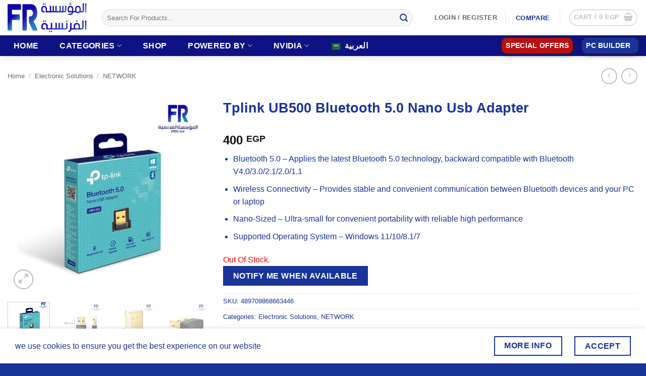

--- FILE ---
content_type: text/html; charset=UTF-8
request_url: https://alfrensia.com/en/product/tplink-bluetooth-5-0-nano-usb-adapter/
body_size: 31748
content:
<!DOCTYPE html>
<html lang="en-US" class="loading-site no-js">
<head>
	<meta charset="UTF-8" />
	<link rel="profile" href="https://gmpg.org/xfn/11" />
	<link rel="pingback" href="https://alfrensia.com/xmlrpc.php" />

	<script>(function(html){html.className = html.className.replace(/\bno-js\b/,'js')})(document.documentElement);</script>
<meta name='robots' content='index, follow, max-image-preview:large, max-snippet:-1, max-video-preview:-1' />
<meta name="viewport" content="width=device-width, initial-scale=1" /><!-- Google tag (gtag.js) consent mode dataLayer added by Site Kit -->
<script type="text/javascript" id="google_gtagjs-js-consent-mode-data-layer">
/* <![CDATA[ */
window.dataLayer = window.dataLayer || [];function gtag(){dataLayer.push(arguments);}
gtag('consent', 'default', {"ad_personalization":"denied","ad_storage":"denied","ad_user_data":"denied","analytics_storage":"denied","functionality_storage":"denied","security_storage":"denied","personalization_storage":"denied","region":["AT","BE","BG","CH","CY","CZ","DE","DK","EE","ES","FI","FR","GB","GR","HR","HU","IE","IS","IT","LI","LT","LU","LV","MT","NL","NO","PL","PT","RO","SE","SI","SK"],"wait_for_update":500});
window._googlesitekitConsentCategoryMap = {"statistics":["analytics_storage"],"marketing":["ad_storage","ad_user_data","ad_personalization"],"functional":["functionality_storage","security_storage"],"preferences":["personalization_storage"]};
window._googlesitekitConsents = {"ad_personalization":"denied","ad_storage":"denied","ad_user_data":"denied","analytics_storage":"denied","functionality_storage":"denied","security_storage":"denied","personalization_storage":"denied","region":["AT","BE","BG","CH","CY","CZ","DE","DK","EE","ES","FI","FR","GB","GR","HR","HU","IE","IS","IT","LI","LT","LU","LV","MT","NL","NO","PL","PT","RO","SE","SI","SK"],"wait_for_update":500};
/* ]]> */
</script>
<!-- End Google tag (gtag.js) consent mode dataLayer added by Site Kit -->

	<!-- This site is optimized with the Yoast SEO plugin v26.8 - https://yoast.com/product/yoast-seo-wordpress/ -->
	<title>Tplink UB500 Bluetooth 5.0 Nano Usb Adapter | Alfrensia – Best PC Hardware &amp; Gaming Gear</title>
	<meta name="description" content="SHIPPING TPLINK BLUETOOTH 5.0 NANO USB Adapter FROM ALFRENSIA | TPLINK | BLUETOOTH 5.0 NANO| Best Price | fast SHIPPING | excellent service" />
	<link rel="canonical" href="https://alfrensia.com/en/product/tplink-bluetooth-5-0-nano-usb-adapter/" />
	<meta property="og:locale" content="en_US" />
	<meta property="og:type" content="article" />
	<meta property="og:title" content="Tplink UB500 Bluetooth 5.0 Nano Usb Adapter | Alfrensia – Best PC Hardware &amp; Gaming Gear" />
	<meta property="og:description" content="SHIPPING TPLINK BLUETOOTH 5.0 NANO USB Adapter FROM ALFRENSIA | TPLINK | BLUETOOTH 5.0 NANO| Best Price | fast SHIPPING | excellent service" />
	<meta property="og:url" content="https://alfrensia.com/en/product/tplink-bluetooth-5-0-nano-usb-adapter/" />
	<meta property="og:site_name" content="Alfrensia" />
	<meta property="article:modified_time" content="2026-01-27T15:12:21+00:00" />
	<meta property="og:image" content="https://alfrensia.com/wp-content/uploads/2023/02/TPLINK-BLUETOOTH-5.0-NANO-USB-Adapter.jpg" />
	<meta property="og:image:width" content="1080" />
	<meta property="og:image:height" content="1080" />
	<meta property="og:image:type" content="image/jpeg" />
	<meta name="twitter:card" content="summary_large_image" />
	<meta name="twitter:label1" content="Est. reading time" />
	<meta name="twitter:data1" content="2 minutes" />
	<script type="application/ld+json" class="yoast-schema-graph">{"@context":"https://schema.org","@graph":[{"@type":"WebPage","@id":"https://alfrensia.com/product/tplink-bluetooth-5-0-nano-usb-adapter/","url":"https://alfrensia.com/product/tplink-bluetooth-5-0-nano-usb-adapter/","name":"Tplink UB500 Bluetooth 5.0 Nano Usb Adapter | Alfrensia – Best PC Hardware & Gaming Gear","isPartOf":{"@id":"https://alfrensia.com/#website"},"primaryImageOfPage":{"@id":"https://alfrensia.com/product/tplink-bluetooth-5-0-nano-usb-adapter/#primaryimage"},"image":{"@id":"https://alfrensia.com/product/tplink-bluetooth-5-0-nano-usb-adapter/#primaryimage"},"thumbnailUrl":"https://alfrensia.com/wp-content/uploads/2023/02/TPLINK-BLUETOOTH-5.0-NANO-USB-Adapter.jpg","datePublished":"2025-01-28T17:32:09+00:00","dateModified":"2026-01-27T15:12:21+00:00","description":"SHIPPING TPLINK BLUETOOTH 5.0 NANO USB Adapter FROM ALFRENSIA | TPLINK | BLUETOOTH 5.0 NANO| Best Price | fast SHIPPING | excellent service","breadcrumb":{"@id":"https://alfrensia.com/product/tplink-bluetooth-5-0-nano-usb-adapter/#breadcrumb"},"inLanguage":"en-US","potentialAction":[{"@type":"ReadAction","target":["https://alfrensia.com/product/tplink-bluetooth-5-0-nano-usb-adapter/"]}]},{"@type":"ImageObject","inLanguage":"en-US","@id":"https://alfrensia.com/product/tplink-bluetooth-5-0-nano-usb-adapter/#primaryimage","url":"https://alfrensia.com/wp-content/uploads/2023/02/TPLINK-BLUETOOTH-5.0-NANO-USB-Adapter.jpg","contentUrl":"https://alfrensia.com/wp-content/uploads/2023/02/TPLINK-BLUETOOTH-5.0-NANO-USB-Adapter.jpg","width":1080,"height":1080,"caption":"TPLINK BLUETOOTH 5.0 NANO USB Adapter"},{"@type":"BreadcrumbList","@id":"https://alfrensia.com/product/tplink-bluetooth-5-0-nano-usb-adapter/#breadcrumb","itemListElement":[{"@type":"ListItem","position":1,"name":"Home","item":"https://alfrensia.com/"},{"@type":"ListItem","position":2,"name":"Shop","item":"https://alfrensia.com/en/shop/"},{"@type":"ListItem","position":3,"name":"Tplink UB500 Bluetooth 5.0 Nano Usb Adapter"}]},{"@type":"WebSite","@id":"https://alfrensia.com/#website","url":"https://alfrensia.com/","name":"Alfrensia","description":"","publisher":{"@id":"https://alfrensia.com/#organization"},"alternateName":"French Establishment","potentialAction":[{"@type":"SearchAction","target":{"@type":"EntryPoint","urlTemplate":"https://alfrensia.com/?s={search_term_string}"},"query-input":{"@type":"PropertyValueSpecification","valueRequired":true,"valueName":"search_term_string"}}],"inLanguage":"en-US"},{"@type":"Organization","@id":"https://alfrensia.com/#organization","name":"Alfrensia المؤسسة الفرنسية","alternateName":"French Establishment","url":"https://alfrensia.com/","logo":{"@type":"ImageObject","inLanguage":"en-US","@id":"https://alfrensia.com/#/schema/logo/image/","url":"https://alfrensia.com/wp-content/uploads/2024/05/cropped-LOGO-FR-1.jpg","contentUrl":"https://alfrensia.com/wp-content/uploads/2024/05/cropped-LOGO-FR-1.jpg","width":400,"height":400,"caption":"Alfrensia المؤسسة الفرنسية"},"image":{"@id":"https://alfrensia.com/#/schema/logo/image/"}}]}</script>
	<!-- / Yoast SEO plugin. -->


<link rel='dns-prefetch' href='//www.googletagmanager.com' />
<link rel='prefetch' href='https://alfrensia.com/wp-content/themes/flatsome/assets/js/flatsome.js?ver=e2eddd6c228105dac048' />
<link rel='prefetch' href='https://alfrensia.com/wp-content/themes/flatsome/assets/js/chunk.slider.js?ver=3.20.4' />
<link rel='prefetch' href='https://alfrensia.com/wp-content/themes/flatsome/assets/js/chunk.popups.js?ver=3.20.4' />
<link rel='prefetch' href='https://alfrensia.com/wp-content/themes/flatsome/assets/js/chunk.tooltips.js?ver=3.20.4' />
<link rel='prefetch' href='https://alfrensia.com/wp-content/themes/flatsome/assets/js/woocommerce.js?ver=1c9be63d628ff7c3ff4c' />
<link rel="alternate" type="application/rss+xml" title="Alfrensia &raquo; Feed" href="https://alfrensia.com/en/feed/" />
<style id='wp-img-auto-sizes-contain-inline-css' type='text/css'>
img:is([sizes=auto i],[sizes^="auto," i]){contain-intrinsic-size:3000px 1500px}
/*# sourceURL=wp-img-auto-sizes-contain-inline-css */
</style>
<link rel='stylesheet' id='wepb-checkout-integration-css' href='https://alfrensia.com/wp-content/plugins/easy-product-bundles-for-woocommerce/assets/css/checkout-integration/style.css?ver=6.15.1' type='text/css' media='all' />
<link rel='stylesheet' id='cr-frontend-css-css' href='https://alfrensia.com/wp-content/plugins/customer-reviews-woocommerce/css/frontend.css?ver=5.98.0' type='text/css' media='all' />
<link rel='stylesheet' id='photoswipe-css' href='https://alfrensia.com/wp-content/plugins/woocommerce/assets/css/photoswipe/photoswipe.min.css?ver=10.4.3' type='text/css' media='all' />
<link rel='stylesheet' id='photoswipe-default-skin-css' href='https://alfrensia.com/wp-content/plugins/woocommerce/assets/css/photoswipe/default-skin/default-skin.min.css?ver=10.4.3' type='text/css' media='all' />
<style id='woocommerce-inline-inline-css' type='text/css'>
.woocommerce form .form-row .required { visibility: visible; }
/*# sourceURL=woocommerce-inline-inline-css */
</style>
<link rel='stylesheet' id='wt-woocommerce-related-products-css' href='https://alfrensia.com/wp-content/plugins/wt-woocommerce-related-products/public/css/custom-related-products-public.css?ver=1.7.6' type='text/css' media='all' />
<link rel='stylesheet' id='carousel-css-css' href='https://alfrensia.com/wp-content/plugins/wt-woocommerce-related-products/public/css/owl.carousel.min.css?ver=1.7.6' type='text/css' media='all' />
<link rel='stylesheet' id='carousel-theme-css-css' href='https://alfrensia.com/wp-content/plugins/wt-woocommerce-related-products/public/css/owl.theme.default.min.css?ver=1.7.6' type='text/css' media='all' />
<link rel='stylesheet' id='wpcag-frontend-css' href='https://alfrensia.com/wp-content/plugins/wpc-attribute-groups/assets/css/frontend.css?ver=1.2.1' type='text/css' media='all' />
<link rel='stylesheet' id='brands-styles-css' href='https://alfrensia.com/wp-content/plugins/woocommerce/assets/css/brands.css?ver=10.4.3' type='text/css' media='all' />
<link rel='stylesheet' id='flexible-shipping-free-shipping-css' href='https://alfrensia.com/wp-content/plugins/flexible-shipping/assets/dist/css/free-shipping.css?ver=6.5.4.2' type='text/css' media='all' />
<link rel='stylesheet' id='trp-language-switcher-v2-css' href='https://alfrensia.com/wp-content/plugins/translatepress-multilingual/assets/css/trp-language-switcher-v2.css?ver=3.0.7' type='text/css' media='all' />
<link rel='stylesheet' id='flatsome-main-css' href='https://alfrensia.com/wp-content/themes/flatsome/assets/css/flatsome.css?ver=3.20.4' type='text/css' media='all' />
<style id='flatsome-main-inline-css' type='text/css'>
@font-face {
				font-family: "fl-icons";
				font-display: block;
				src: url(https://alfrensia.com/wp-content/themes/flatsome/assets/css/icons/fl-icons.eot?v=3.20.4);
				src:
					url(https://alfrensia.com/wp-content/themes/flatsome/assets/css/icons/fl-icons.eot#iefix?v=3.20.4) format("embedded-opentype"),
					url(https://alfrensia.com/wp-content/themes/flatsome/assets/css/icons/fl-icons.woff2?v=3.20.4) format("woff2"),
					url(https://alfrensia.com/wp-content/themes/flatsome/assets/css/icons/fl-icons.ttf?v=3.20.4) format("truetype"),
					url(https://alfrensia.com/wp-content/themes/flatsome/assets/css/icons/fl-icons.woff?v=3.20.4) format("woff"),
					url(https://alfrensia.com/wp-content/themes/flatsome/assets/css/icons/fl-icons.svg?v=3.20.4#fl-icons) format("svg");
			}
/*# sourceURL=flatsome-main-inline-css */
</style>
<link rel='stylesheet' id='flatsome-shop-css' href='https://alfrensia.com/wp-content/themes/flatsome/assets/css/flatsome-shop.css?ver=3.20.4' type='text/css' media='all' />
<link rel='stylesheet' id='cwginstock_frontend_css-css' href='https://alfrensia.com/wp-content/plugins/back-in-stock-notifier-for-woocommerce/assets/css/frontend.min.css?ver=6.3.1' type='text/css' media='' />
<link rel='stylesheet' id='cwginstock_bootstrap-css' href='https://alfrensia.com/wp-content/plugins/back-in-stock-notifier-for-woocommerce/assets/css/bootstrap.min.css?ver=6.3.1' type='text/css' media='' />
<script type="text/javascript" src="https://alfrensia.com/wp-includes/js/jquery/jquery.min.js?ver=3.7.1" id="jquery-core-js"></script>
<script type="text/javascript" src="https://alfrensia.com/wp-content/plugins/woocommerce/assets/js/jquery-blockui/jquery.blockUI.min.js?ver=2.7.0-wc.10.4.3" id="wc-jquery-blockui-js" data-wp-strategy="defer"></script>
<script type="text/javascript" id="wc-add-to-cart-js-extra">
/* <![CDATA[ */
var wc_add_to_cart_params = {"ajax_url":"/wp-admin/admin-ajax.php","wc_ajax_url":"https://alfrensia.com/en/?wc-ajax=%%endpoint%%","i18n_view_cart":"View cart","cart_url":"https://alfrensia.com/en/cart/","is_cart":"","cart_redirect_after_add":"no"};
//# sourceURL=wc-add-to-cart-js-extra
/* ]]> */
</script>
<script type="text/javascript" src="https://alfrensia.com/wp-content/plugins/woocommerce/assets/js/frontend/add-to-cart.min.js?ver=10.4.3" id="wc-add-to-cart-js" defer="defer" data-wp-strategy="defer"></script>
<script type="text/javascript" src="https://alfrensia.com/wp-content/plugins/woocommerce/assets/js/photoswipe/photoswipe.min.js?ver=4.1.1-wc.10.4.3" id="wc-photoswipe-js" defer="defer" data-wp-strategy="defer"></script>
<script type="text/javascript" src="https://alfrensia.com/wp-content/plugins/woocommerce/assets/js/photoswipe/photoswipe-ui-default.min.js?ver=4.1.1-wc.10.4.3" id="wc-photoswipe-ui-default-js" defer="defer" data-wp-strategy="defer"></script>
<script type="text/javascript" id="wc-single-product-js-extra">
/* <![CDATA[ */
var wc_single_product_params = {"i18n_required_rating_text":"Please select a rating","i18n_rating_options":["1 of 5 stars","2 of 5 stars","3 of 5 stars","4 of 5 stars","5 of 5 stars"],"i18n_product_gallery_trigger_text":"View full-screen image gallery","review_rating_required":"yes","flexslider":{"rtl":false,"animation":"slide","smoothHeight":true,"directionNav":false,"controlNav":"thumbnails","slideshow":false,"animationSpeed":500,"animationLoop":false,"allowOneSlide":false},"zoom_enabled":"","zoom_options":[],"photoswipe_enabled":"1","photoswipe_options":{"shareEl":false,"closeOnScroll":false,"history":false,"hideAnimationDuration":0,"showAnimationDuration":0},"flexslider_enabled":""};
//# sourceURL=wc-single-product-js-extra
/* ]]> */
</script>
<script type="text/javascript" src="https://alfrensia.com/wp-content/plugins/woocommerce/assets/js/frontend/single-product.min.js?ver=10.4.3" id="wc-single-product-js" defer="defer" data-wp-strategy="defer"></script>
<script type="text/javascript" src="https://alfrensia.com/wp-content/plugins/woocommerce/assets/js/js-cookie/js.cookie.min.js?ver=2.1.4-wc.10.4.3" id="wc-js-cookie-js" data-wp-strategy="defer"></script>
<script type="text/javascript" src="https://alfrensia.com/wp-content/plugins/wt-woocommerce-related-products/public/js/custom-related-products-public.js?ver=1.7.6" id="wt-woocommerce-related-products-js"></script>
<script type="text/javascript" src="https://alfrensia.com/wp-content/plugins/wt-woocommerce-related-products/public/js/wt_owl_carousel.js?ver=1.7.6" id="wt-owl-js-js"></script>
<script type="text/javascript" src="https://alfrensia.com/wp-content/plugins/translatepress-multilingual/assets/js/trp-frontend-compatibility.js?ver=3.0.7" id="trp-frontend-compatibility-js"></script>
<script type="text/javascript" src="https://alfrensia.com/wp-content/plugins/translatepress-multilingual/assets/js/trp-frontend-language-switcher.js?ver=3.0.7" id="trp-language-switcher-js-v2-js"></script>

<!-- Google tag (gtag.js) snippet added by Site Kit -->
<!-- Google Ads snippet added by Site Kit -->
<script type="text/javascript" src="https://www.googletagmanager.com/gtag/js?id=AW-10844887972" id="google_gtagjs-js" async></script>
<script type="text/javascript" id="google_gtagjs-js-after">
/* <![CDATA[ */
window.dataLayer = window.dataLayer || [];function gtag(){dataLayer.push(arguments);}
gtag("js", new Date());
gtag("set", "developer_id.dZTNiMT", true);
gtag("config", "AW-10844887972");
 window._googlesitekit = window._googlesitekit || {}; window._googlesitekit.throttledEvents = []; window._googlesitekit.gtagEvent = (name, data) => { var key = JSON.stringify( { name, data } ); if ( !! window._googlesitekit.throttledEvents[ key ] ) { return; } window._googlesitekit.throttledEvents[ key ] = true; setTimeout( () => { delete window._googlesitekit.throttledEvents[ key ]; }, 5 ); gtag( "event", name, { ...data, event_source: "site-kit" } ); }; 
//# sourceURL=google_gtagjs-js-after
/* ]]> */
</script>
<meta name="generator" content="Site Kit by Google 1.171.0" /><link rel="alternate" hreflang="en-US" href="https://alfrensia.com/en/product/tplink-bluetooth-5-0-nano-usb-adapter/"/>
<link rel="alternate" hreflang="ar" href="https://alfrensia.com/ar/product/tplink-bluetooth-5-0-nano-usb-adapter/"/>
<link rel="alternate" hreflang="en" href="https://alfrensia.com/en/product/tplink-bluetooth-5-0-nano-usb-adapter/"/>
<!-- Google site verification - Google for WooCommerce -->
<meta name="google-site-verification" content="68DF7GlL29pl7X14onU1qGKfAjSbfgXTg93JaoPc3HA" />
<!-- Google tag (gtag.js) -->
<script async src="https://www.googletagmanager.com/gtag/js?id=G-4FWDWEYKWK">
</script>
<script>
  window.dataLayer = window.dataLayer || [];
  function gtag(){dataLayer.push(arguments);}
  gtag('js', new Date());

  gtag('config', 'G-4FWDWEYKWK');
</script>

<script src="https://apis.google.com/js/platform.js?onload=renderOptIn" async defer></script>

<script>
  window.renderOptIn = function() {
    window.gapi.load('surveyoptin', function() {
      window.gapi.surveyoptin.render(
        {
          // REQUIRED FIELDS
          "merchant_id": 627125252,
          "order_id": "ORDER_ID",
          "email": "CUSTOMER_EMAIL",
          "delivery_country": "COUNTRY_CODE",
          "estimated_delivery_date": "YYYY-MM-DD",

          // OPTIONAL FIELDS
          "products": [{"gtin":"GTIN1"}, {"gtin":"GTIN2"}]
        });
    });
  }
</script>	<noscript><style>.woocommerce-product-gallery{ opacity: 1 !important; }</style></noscript>
	
<!-- Google AdSense meta tags added by Site Kit -->
<meta name="google-adsense-platform-account" content="ca-host-pub-2644536267352236">
<meta name="google-adsense-platform-domain" content="sitekit.withgoogle.com">
<!-- End Google AdSense meta tags added by Site Kit -->
<style type="text/css" id="filter-everything-inline-css">.wpc-orderby-select{width:100%}.wpc-filters-open-button-container{display:none}.wpc-debug-message{padding:16px;font-size:14px;border:1px dashed #ccc;margin-bottom:20px}.wpc-debug-title{visibility:hidden}.wpc-button-inner,.wpc-chip-content{display:flex;align-items:center}.wpc-icon-html-wrapper{position:relative;margin-right:10px;top:2px}.wpc-icon-html-wrapper span{display:block;height:1px;width:18px;border-radius:3px;background:#2c2d33;margin-bottom:4px;position:relative}span.wpc-icon-line-1:after,span.wpc-icon-line-2:after,span.wpc-icon-line-3:after{content:"";display:block;width:3px;height:3px;border:1px solid #2c2d33;background-color:#fff;position:absolute;top:-2px;box-sizing:content-box}span.wpc-icon-line-3:after{border-radius:50%;left:2px}span.wpc-icon-line-1:after{border-radius:50%;left:5px}span.wpc-icon-line-2:after{border-radius:50%;left:12px}body .wpc-filters-open-button-container a.wpc-filters-open-widget,body .wpc-filters-open-button-container a.wpc-open-close-filters-button{display:inline-block;text-align:left;border:1px solid #2c2d33;border-radius:2px;line-height:1.5;padding:7px 12px;background-color:transparent;color:#2c2d33;box-sizing:border-box;text-decoration:none!important;font-weight:400;transition:none;position:relative}@media screen and (max-width:768px){.wpc_show_bottom_widget .wpc-filters-open-button-container,.wpc_show_open_close_button .wpc-filters-open-button-container{display:block}.wpc_show_bottom_widget .wpc-filters-open-button-container{margin-top:1em;margin-bottom:1em}}</style>

<style id='asnp-wepb-inline-style'>
.asnp-bundle-title:before, .asnp-bundle-title:after { color: #0313fc;}
</style>

<!-- Google Tag Manager snippet added by Site Kit -->
<script type="text/javascript">
/* <![CDATA[ */

			( function( w, d, s, l, i ) {
				w[l] = w[l] || [];
				w[l].push( {'gtm.start': new Date().getTime(), event: 'gtm.js'} );
				var f = d.getElementsByTagName( s )[0],
					j = d.createElement( s ), dl = l != 'dataLayer' ? '&l=' + l : '';
				j.async = true;
				j.src = 'https://www.googletagmanager.com/gtm.js?id=' + i + dl;
				f.parentNode.insertBefore( j, f );
			} )( window, document, 'script', 'dataLayer', 'GTM-58LWBDV' );
			
/* ]]> */
</script>

<!-- End Google Tag Manager snippet added by Site Kit -->
<link rel="icon" href="https://alfrensia.com/wp-content/uploads/2023/08/cropped-1-32x32.webp" sizes="32x32" />
<link rel="icon" href="https://alfrensia.com/wp-content/uploads/2023/08/cropped-1-192x192.webp" sizes="192x192" />
<link rel="apple-touch-icon" href="https://alfrensia.com/wp-content/uploads/2023/08/cropped-1-180x180.webp" />
<meta name="msapplication-TileImage" content="https://alfrensia.com/wp-content/uploads/2023/08/cropped-1-270x270.webp" />
<style id="custom-css" type="text/css">:root {--primary-color: #193498;--fs-color-primary: #193498;--fs-color-secondary: #193498;--fs-color-success: #4260cb;--fs-color-alert: #b20000;--fs-color-base: #193498;--fs-experimental-link-color: #193498;--fs-experimental-link-color-hover: #4763c6;}.tooltipster-base {--tooltip-color: #fff;--tooltip-bg-color: #000;}.off-canvas-right .mfp-content, .off-canvas-left .mfp-content {--drawer-width: 300px;}.off-canvas .mfp-content.off-canvas-cart {--drawer-width: 360px;}.container-width, .full-width .ubermenu-nav, .container, .row{max-width: 1890px}.row.row-collapse{max-width: 1860px}.row.row-small{max-width: 1882.5px}.row.row-large{max-width: 1920px}.header-main{height: 70px}#logo img{max-height: 70px}#logo{width:156px;}.header-bottom{min-height: 41px}.header-top{min-height: 25px}.transparent .header-main{height: 30px}.transparent #logo img{max-height: 30px}.has-transparent + .page-title:first-of-type,.has-transparent + #main > .page-title,.has-transparent + #main > div > .page-title,.has-transparent + #main .page-header-wrapper:first-of-type .page-title{padding-top: 80px;}.header.show-on-scroll,.stuck .header-main{height:70px!important}.stuck #logo img{max-height: 70px!important}.search-form{ width: 94%;}.header-bg-color {background-color: rgba(255,255,255,0.9)}.header-bottom {background-color: #0e1282}.top-bar-nav > li > a{line-height: 6px }.header-main .nav > li > a{line-height: 16px }.header-bottom-nav > li > a{line-height: 29px }@media (max-width: 549px) {.header-main{height: 65px}#logo img{max-height: 65px}}.main-menu-overlay{background-color: rgba(80,80,252,0.61)}.nav-dropdown{border-radius:10px}.nav-dropdown{font-size:100%}.header-top{background-color:#193498!important;}h1,h2,h3,h4,h5,h6,.heading-font{color: #193498;}.header:not(.transparent) .top-bar-nav.nav > li > a:hover,.header:not(.transparent) .top-bar-nav.nav > li.active > a,.header:not(.transparent) .top-bar-nav.nav > li.current > a,.header:not(.transparent) .top-bar-nav.nav > li > a.active,.header:not(.transparent) .top-bar-nav.nav > li > a.current{color: #113cfc;}.top-bar-nav.nav-line-bottom > li > a:before,.top-bar-nav.nav-line-grow > li > a:before,.top-bar-nav.nav-line > li > a:before,.top-bar-nav.nav-box > li > a:hover,.top-bar-nav.nav-box > li.active > a,.top-bar-nav.nav-pills > li > a:hover,.top-bar-nav.nav-pills > li.active > a{color:#FFF!important;background-color: #113cfc;}.header:not(.transparent) .header-bottom-nav.nav > li > a{color: #ffffff;}.is-divider{background-color: #ffffff;}.shop-page-title.featured-title .title-overlay{background-color: rgba(249,249,249,0.3);}.has-equal-box-heights .box-image {padding-top: 100%;}.badge-inner.on-sale{background-color: #dd3333}ins .woocommerce-Price-amount { color: #dd3333; }@media screen and (min-width: 550px){.products .box-vertical .box-image{min-width: 300px!important;width: 300px!important;}}.footer-1{background-color: #193498}.footer-2{background-color: #193498}.absolute-footer, html{background-color: #193498}.page-title-small + main .product-container > .row{padding-top:0;}button[name='update_cart'] { display: none; }.header-vertical-menu__opener {width: 223px}.nav-vertical-fly-out > li + li {border-top-width: 1px; border-top-style: solid;}.header-vertical-menu__fly-out .nav-vertical-fly-out > li.menu-item > a {color: #000000;}.header-vertical-menu__fly-out .nav-vertical-fly-out > li.menu-item > a:hover,.header-vertical-menu__fly-out .nav-vertical-fly-out > li.menu-item.active > a,.header-vertical-menu__fly-out .nav-vertical-fly-out > li.menu-item.current-dropdown > a {color: #000000;}/* Custom CSS */ .term-description {display: none;}.label-new.menu-item > a:after{content:"New";}.label-hot.menu-item > a:after{content:"Hot";}.label-sale.menu-item > a:after{content:"Sale";}.label-popular.menu-item > a:after{content:"Popular";}</style>
		<!-- Global site tag (gtag.js) - Google Ads: AW-10844887972 - Google for WooCommerce -->
		<script async src="https://www.googletagmanager.com/gtag/js?id=AW-10844887972"></script>
		<script>
			window.dataLayer = window.dataLayer || [];
			function gtag() { dataLayer.push(arguments); }
			gtag( 'consent', 'default', {
				analytics_storage: 'denied',
				ad_storage: 'denied',
				ad_user_data: 'denied',
				ad_personalization: 'denied',
				region: ['AT', 'BE', 'BG', 'HR', 'CY', 'CZ', 'DK', 'EE', 'FI', 'FR', 'DE', 'GR', 'HU', 'IS', 'IE', 'IT', 'LV', 'LI', 'LT', 'LU', 'MT', 'NL', 'NO', 'PL', 'PT', 'RO', 'SK', 'SI', 'ES', 'SE', 'GB', 'CH'],
				wait_for_update: 500,
			} );
			gtag('js', new Date());
			gtag('set', 'developer_id.dOGY3NW', true);
			gtag("config", "AW-10844887972", { "groups": "GLA", "send_page_view": false });		</script>

		<link rel='stylesheet' id='wc-blocks-style-css' href='https://alfrensia.com/wp-content/plugins/woocommerce/assets/client/blocks/wc-blocks.css?ver=wc-10.4.3' type='text/css' media='all' />
<style id='global-styles-inline-css' type='text/css'>
:root{--wp--preset--aspect-ratio--square: 1;--wp--preset--aspect-ratio--4-3: 4/3;--wp--preset--aspect-ratio--3-4: 3/4;--wp--preset--aspect-ratio--3-2: 3/2;--wp--preset--aspect-ratio--2-3: 2/3;--wp--preset--aspect-ratio--16-9: 16/9;--wp--preset--aspect-ratio--9-16: 9/16;--wp--preset--color--black: #000000;--wp--preset--color--cyan-bluish-gray: #abb8c3;--wp--preset--color--white: #ffffff;--wp--preset--color--pale-pink: #f78da7;--wp--preset--color--vivid-red: #cf2e2e;--wp--preset--color--luminous-vivid-orange: #ff6900;--wp--preset--color--luminous-vivid-amber: #fcb900;--wp--preset--color--light-green-cyan: #7bdcb5;--wp--preset--color--vivid-green-cyan: #00d084;--wp--preset--color--pale-cyan-blue: #8ed1fc;--wp--preset--color--vivid-cyan-blue: #0693e3;--wp--preset--color--vivid-purple: #9b51e0;--wp--preset--color--primary: #193498;--wp--preset--color--secondary: #193498;--wp--preset--color--success: #4260cb;--wp--preset--color--alert: #b20000;--wp--preset--gradient--vivid-cyan-blue-to-vivid-purple: linear-gradient(135deg,rgb(6,147,227) 0%,rgb(155,81,224) 100%);--wp--preset--gradient--light-green-cyan-to-vivid-green-cyan: linear-gradient(135deg,rgb(122,220,180) 0%,rgb(0,208,130) 100%);--wp--preset--gradient--luminous-vivid-amber-to-luminous-vivid-orange: linear-gradient(135deg,rgb(252,185,0) 0%,rgb(255,105,0) 100%);--wp--preset--gradient--luminous-vivid-orange-to-vivid-red: linear-gradient(135deg,rgb(255,105,0) 0%,rgb(207,46,46) 100%);--wp--preset--gradient--very-light-gray-to-cyan-bluish-gray: linear-gradient(135deg,rgb(238,238,238) 0%,rgb(169,184,195) 100%);--wp--preset--gradient--cool-to-warm-spectrum: linear-gradient(135deg,rgb(74,234,220) 0%,rgb(151,120,209) 20%,rgb(207,42,186) 40%,rgb(238,44,130) 60%,rgb(251,105,98) 80%,rgb(254,248,76) 100%);--wp--preset--gradient--blush-light-purple: linear-gradient(135deg,rgb(255,206,236) 0%,rgb(152,150,240) 100%);--wp--preset--gradient--blush-bordeaux: linear-gradient(135deg,rgb(254,205,165) 0%,rgb(254,45,45) 50%,rgb(107,0,62) 100%);--wp--preset--gradient--luminous-dusk: linear-gradient(135deg,rgb(255,203,112) 0%,rgb(199,81,192) 50%,rgb(65,88,208) 100%);--wp--preset--gradient--pale-ocean: linear-gradient(135deg,rgb(255,245,203) 0%,rgb(182,227,212) 50%,rgb(51,167,181) 100%);--wp--preset--gradient--electric-grass: linear-gradient(135deg,rgb(202,248,128) 0%,rgb(113,206,126) 100%);--wp--preset--gradient--midnight: linear-gradient(135deg,rgb(2,3,129) 0%,rgb(40,116,252) 100%);--wp--preset--font-size--small: 13px;--wp--preset--font-size--medium: 20px;--wp--preset--font-size--large: 36px;--wp--preset--font-size--x-large: 42px;--wp--preset--spacing--20: 0.44rem;--wp--preset--spacing--30: 0.67rem;--wp--preset--spacing--40: 1rem;--wp--preset--spacing--50: 1.5rem;--wp--preset--spacing--60: 2.25rem;--wp--preset--spacing--70: 3.38rem;--wp--preset--spacing--80: 5.06rem;--wp--preset--shadow--natural: 6px 6px 9px rgba(0, 0, 0, 0.2);--wp--preset--shadow--deep: 12px 12px 50px rgba(0, 0, 0, 0.4);--wp--preset--shadow--sharp: 6px 6px 0px rgba(0, 0, 0, 0.2);--wp--preset--shadow--outlined: 6px 6px 0px -3px rgb(255, 255, 255), 6px 6px rgb(0, 0, 0);--wp--preset--shadow--crisp: 6px 6px 0px rgb(0, 0, 0);}:where(body) { margin: 0; }.wp-site-blocks > .alignleft { float: left; margin-right: 2em; }.wp-site-blocks > .alignright { float: right; margin-left: 2em; }.wp-site-blocks > .aligncenter { justify-content: center; margin-left: auto; margin-right: auto; }:where(.is-layout-flex){gap: 0.5em;}:where(.is-layout-grid){gap: 0.5em;}.is-layout-flow > .alignleft{float: left;margin-inline-start: 0;margin-inline-end: 2em;}.is-layout-flow > .alignright{float: right;margin-inline-start: 2em;margin-inline-end: 0;}.is-layout-flow > .aligncenter{margin-left: auto !important;margin-right: auto !important;}.is-layout-constrained > .alignleft{float: left;margin-inline-start: 0;margin-inline-end: 2em;}.is-layout-constrained > .alignright{float: right;margin-inline-start: 2em;margin-inline-end: 0;}.is-layout-constrained > .aligncenter{margin-left: auto !important;margin-right: auto !important;}.is-layout-constrained > :where(:not(.alignleft):not(.alignright):not(.alignfull)){margin-left: auto !important;margin-right: auto !important;}body .is-layout-flex{display: flex;}.is-layout-flex{flex-wrap: wrap;align-items: center;}.is-layout-flex > :is(*, div){margin: 0;}body .is-layout-grid{display: grid;}.is-layout-grid > :is(*, div){margin: 0;}body{padding-top: 0px;padding-right: 0px;padding-bottom: 0px;padding-left: 0px;}a:where(:not(.wp-element-button)){text-decoration: none;}:root :where(.wp-element-button, .wp-block-button__link){background-color: #32373c;border-width: 0;color: #fff;font-family: inherit;font-size: inherit;font-style: inherit;font-weight: inherit;letter-spacing: inherit;line-height: inherit;padding-top: calc(0.667em + 2px);padding-right: calc(1.333em + 2px);padding-bottom: calc(0.667em + 2px);padding-left: calc(1.333em + 2px);text-decoration: none;text-transform: inherit;}.has-black-color{color: var(--wp--preset--color--black) !important;}.has-cyan-bluish-gray-color{color: var(--wp--preset--color--cyan-bluish-gray) !important;}.has-white-color{color: var(--wp--preset--color--white) !important;}.has-pale-pink-color{color: var(--wp--preset--color--pale-pink) !important;}.has-vivid-red-color{color: var(--wp--preset--color--vivid-red) !important;}.has-luminous-vivid-orange-color{color: var(--wp--preset--color--luminous-vivid-orange) !important;}.has-luminous-vivid-amber-color{color: var(--wp--preset--color--luminous-vivid-amber) !important;}.has-light-green-cyan-color{color: var(--wp--preset--color--light-green-cyan) !important;}.has-vivid-green-cyan-color{color: var(--wp--preset--color--vivid-green-cyan) !important;}.has-pale-cyan-blue-color{color: var(--wp--preset--color--pale-cyan-blue) !important;}.has-vivid-cyan-blue-color{color: var(--wp--preset--color--vivid-cyan-blue) !important;}.has-vivid-purple-color{color: var(--wp--preset--color--vivid-purple) !important;}.has-primary-color{color: var(--wp--preset--color--primary) !important;}.has-secondary-color{color: var(--wp--preset--color--secondary) !important;}.has-success-color{color: var(--wp--preset--color--success) !important;}.has-alert-color{color: var(--wp--preset--color--alert) !important;}.has-black-background-color{background-color: var(--wp--preset--color--black) !important;}.has-cyan-bluish-gray-background-color{background-color: var(--wp--preset--color--cyan-bluish-gray) !important;}.has-white-background-color{background-color: var(--wp--preset--color--white) !important;}.has-pale-pink-background-color{background-color: var(--wp--preset--color--pale-pink) !important;}.has-vivid-red-background-color{background-color: var(--wp--preset--color--vivid-red) !important;}.has-luminous-vivid-orange-background-color{background-color: var(--wp--preset--color--luminous-vivid-orange) !important;}.has-luminous-vivid-amber-background-color{background-color: var(--wp--preset--color--luminous-vivid-amber) !important;}.has-light-green-cyan-background-color{background-color: var(--wp--preset--color--light-green-cyan) !important;}.has-vivid-green-cyan-background-color{background-color: var(--wp--preset--color--vivid-green-cyan) !important;}.has-pale-cyan-blue-background-color{background-color: var(--wp--preset--color--pale-cyan-blue) !important;}.has-vivid-cyan-blue-background-color{background-color: var(--wp--preset--color--vivid-cyan-blue) !important;}.has-vivid-purple-background-color{background-color: var(--wp--preset--color--vivid-purple) !important;}.has-primary-background-color{background-color: var(--wp--preset--color--primary) !important;}.has-secondary-background-color{background-color: var(--wp--preset--color--secondary) !important;}.has-success-background-color{background-color: var(--wp--preset--color--success) !important;}.has-alert-background-color{background-color: var(--wp--preset--color--alert) !important;}.has-black-border-color{border-color: var(--wp--preset--color--black) !important;}.has-cyan-bluish-gray-border-color{border-color: var(--wp--preset--color--cyan-bluish-gray) !important;}.has-white-border-color{border-color: var(--wp--preset--color--white) !important;}.has-pale-pink-border-color{border-color: var(--wp--preset--color--pale-pink) !important;}.has-vivid-red-border-color{border-color: var(--wp--preset--color--vivid-red) !important;}.has-luminous-vivid-orange-border-color{border-color: var(--wp--preset--color--luminous-vivid-orange) !important;}.has-luminous-vivid-amber-border-color{border-color: var(--wp--preset--color--luminous-vivid-amber) !important;}.has-light-green-cyan-border-color{border-color: var(--wp--preset--color--light-green-cyan) !important;}.has-vivid-green-cyan-border-color{border-color: var(--wp--preset--color--vivid-green-cyan) !important;}.has-pale-cyan-blue-border-color{border-color: var(--wp--preset--color--pale-cyan-blue) !important;}.has-vivid-cyan-blue-border-color{border-color: var(--wp--preset--color--vivid-cyan-blue) !important;}.has-vivid-purple-border-color{border-color: var(--wp--preset--color--vivid-purple) !important;}.has-primary-border-color{border-color: var(--wp--preset--color--primary) !important;}.has-secondary-border-color{border-color: var(--wp--preset--color--secondary) !important;}.has-success-border-color{border-color: var(--wp--preset--color--success) !important;}.has-alert-border-color{border-color: var(--wp--preset--color--alert) !important;}.has-vivid-cyan-blue-to-vivid-purple-gradient-background{background: var(--wp--preset--gradient--vivid-cyan-blue-to-vivid-purple) !important;}.has-light-green-cyan-to-vivid-green-cyan-gradient-background{background: var(--wp--preset--gradient--light-green-cyan-to-vivid-green-cyan) !important;}.has-luminous-vivid-amber-to-luminous-vivid-orange-gradient-background{background: var(--wp--preset--gradient--luminous-vivid-amber-to-luminous-vivid-orange) !important;}.has-luminous-vivid-orange-to-vivid-red-gradient-background{background: var(--wp--preset--gradient--luminous-vivid-orange-to-vivid-red) !important;}.has-very-light-gray-to-cyan-bluish-gray-gradient-background{background: var(--wp--preset--gradient--very-light-gray-to-cyan-bluish-gray) !important;}.has-cool-to-warm-spectrum-gradient-background{background: var(--wp--preset--gradient--cool-to-warm-spectrum) !important;}.has-blush-light-purple-gradient-background{background: var(--wp--preset--gradient--blush-light-purple) !important;}.has-blush-bordeaux-gradient-background{background: var(--wp--preset--gradient--blush-bordeaux) !important;}.has-luminous-dusk-gradient-background{background: var(--wp--preset--gradient--luminous-dusk) !important;}.has-pale-ocean-gradient-background{background: var(--wp--preset--gradient--pale-ocean) !important;}.has-electric-grass-gradient-background{background: var(--wp--preset--gradient--electric-grass) !important;}.has-midnight-gradient-background{background: var(--wp--preset--gradient--midnight) !important;}.has-small-font-size{font-size: var(--wp--preset--font-size--small) !important;}.has-medium-font-size{font-size: var(--wp--preset--font-size--medium) !important;}.has-large-font-size{font-size: var(--wp--preset--font-size--large) !important;}.has-x-large-font-size{font-size: var(--wp--preset--font-size--x-large) !important;}
/*# sourceURL=global-styles-inline-css */
</style>
<link rel='stylesheet' id='evercompare-frontend-css' href='https://alfrensia.com/wp-content/plugins/ever-compare/assets/css/frontend.min.css?ver=1.3.4' type='text/css' media='all' />
</head>

<body class="wp-singular product-template-default single single-product postid-26016 wp-custom-logo wp-theme-flatsome wp-child-theme-flatsome-child theme-flatsome woocommerce woocommerce-page woocommerce-no-js translatepress-en_US full-width header-shadow lightbox nav-dropdown-has-arrow nav-dropdown-has-shadow nav-dropdown-has-border parallax-mobile mobile-submenu-slide mobile-submenu-slide-levels-1 mobile-submenu-toggle">

		<!-- Google Tag Manager (noscript) snippet added by Site Kit -->
		<noscript>
			<iframe src="https://www.googletagmanager.com/ns.html?id=GTM-58LWBDV" height="0" width="0" style="display:none;visibility:hidden"></iframe>
		</noscript>
		<!-- End Google Tag Manager (noscript) snippet added by Site Kit -->
		<script type="text/javascript">
/* <![CDATA[ */
gtag("event", "page_view", {send_to: "GLA"});
/* ]]> */
</script>

<a class="skip-link screen-reader-text" href="#main">Skip to content</a>

<div id="wrapper">

	
	<header id="header" class="header has-sticky sticky-fade">
		<div class="header-wrapper">
			<div id="masthead" class="header-main ">
      <div class="header-inner flex-row container logo-left medium-logo-center" role="navigation">

          <!-- Logo -->
          <div id="logo" class="flex-col logo">
            
<!-- Header logo -->
<a href="https://alfrensia.com/en/" title="Alfrensia" rel="home">
		<img width="823" height="313" src="https://alfrensia.com/wp-content/uploads/2025/09/FR-Dark-e1756769993882.webp" class="header_logo header-logo" alt="Alfrensia"/><img  width="512" height="512" src="https://alfrensia.com/wp-content/uploads/2023/08/cropped-1.webp" class="header-logo-dark" alt="Alfrensia"/></a>
          </div>

          <!-- Mobile Left Elements -->
          <div class="flex-col show-for-medium flex-left">
            <ul class="mobile-nav nav nav-left ">
              <li class="nav-icon has-icon">
			<a href="#" class="is-small" data-open="#main-menu" data-pos="left" data-bg="main-menu-overlay" role="button" aria-label="Menu" aria-controls="main-menu" aria-expanded="false" aria-haspopup="dialog" data-flatsome-role-button>
			<i class="icon-menu" aria-hidden="true"></i>					</a>
	</li>
            </ul>
          </div>

          <!-- Left Elements -->
          <div class="flex-col hide-for-medium flex-left
            flex-grow">
            <ul class="header-nav header-nav-main nav nav-left  nav-spacing-medium nav-uppercase nav-prompts-overlay" >
              <li class="header-search-form search-form html relative has-icon">
	<div class="header-search-form-wrapper">
		<div class="searchform-wrapper ux-search-box relative form-flat is-normal"><form role="search" method="get" class="searchform" action="https://alfrensia.com/en/">
	<div class="flex-row relative">
						<div class="flex-col flex-grow">
			<label class="screen-reader-text" for="woocommerce-product-search-field-0">Search for:</label>
			<input type="search" id="woocommerce-product-search-field-0" class="search-field mb-0" placeholder="Search For Products..." value="" name="s" />
			<input type="hidden" name="post_type" value="product" />
					</div>
		<div class="flex-col">
			<button type="submit" value="Search" class="ux-search-submit submit-button secondary button  icon mb-0" aria-label="Submit">
				<i class="icon-search" aria-hidden="true"></i>			</button>
		</div>
	</div>
	<div class="live-search-results text-left z-top"></div>
</form>
</div>	</div>
</li>
            </ul>
          </div>

          <!-- Right Elements -->
          <div class="flex-col hide-for-medium flex-right">
            <ul class="header-nav header-nav-main nav nav-right  nav-spacing-medium nav-uppercase nav-prompts-overlay">
              
<li class="account-item has-icon">

	<a href="https://alfrensia.com/en/my-account/" class="nav-top-link nav-top-not-logged-in is-small" title="Login">
					<span>
			Login / Register			</span>
				</a>




</li>
<li class="header-divider"></li><li class="html header-button-1">
	<div class="header-button">
		<a href="https://alfrensia.com/en/ever-compare/?evcompare" class="button primary is-link" style="border-radius:99px;">
		<span>COMPARE</span>
	</a>
	</div>
</li>
<li class="header-divider"></li><li class="cart-item has-icon has-dropdown">
<div class="header-button">
<a href="https://alfrensia.com/en/cart/" class="header-cart-link nav-top-link icon button circle is-outline is-small" title="Cart" aria-label="View cart" aria-expanded="false" aria-haspopup="true" role="button" data-flatsome-role-button>

<span class="header-cart-title">
   Cart   /      <span class="cart-price"><span class="woocommerce-Price-amount amount"><bdi>0&nbsp;<span class="woocommerce-Price-currencySymbol">EGP</span></bdi></span></span>
  </span>

    <i class="icon-shopping-basket" aria-hidden="true" data-icon-label="0"></i>  </a>
</div>
 <ul class="nav-dropdown nav-dropdown-simple">
    <li class="html widget_shopping_cart">
      <div class="widget_shopping_cart_content">
        

	<div class="ux-mini-cart-empty flex flex-row-col text-center pt pb">
				<div class="ux-mini-cart-empty-icon">
			<svg aria-hidden="true" xmlns="http://www.w3.org/2000/svg" viewBox="0 0 17 19" style="opacity:.1;height:80px;">
				<path d="M8.5 0C6.7 0 5.3 1.2 5.3 2.7v2H2.1c-.3 0-.6.3-.7.7L0 18.2c0 .4.2.8.6.8h15.7c.4 0 .7-.3.7-.7v-.1L15.6 5.4c0-.3-.3-.6-.7-.6h-3.2v-2c0-1.6-1.4-2.8-3.2-2.8zM6.7 2.7c0-.8.8-1.4 1.8-1.4s1.8.6 1.8 1.4v2H6.7v-2zm7.5 3.4 1.3 11.5h-14L2.8 6.1h2.5v1.4c0 .4.3.7.7.7.4 0 .7-.3.7-.7V6.1h3.5v1.4c0 .4.3.7.7.7s.7-.3.7-.7V6.1h2.6z" fill-rule="evenodd" clip-rule="evenodd" fill="currentColor"></path>
			</svg>
		</div>
				<p class="woocommerce-mini-cart__empty-message empty">No products in the cart.</p>
					<p class="return-to-shop">
				<a class="button primary wc-backward" href="https://alfrensia.com/en/shop/">
					Return to shop				</a>
			</p>
				</div>


      </div>
    </li>
     </ul>

</li>
            </ul>
          </div>

          <!-- Mobile Right Elements -->
          <div class="flex-col show-for-medium flex-right">
            <ul class="mobile-nav nav nav-right ">
              <li class="cart-item has-icon">

<div class="header-button">
		<a href="https://alfrensia.com/en/cart/" class="header-cart-link nav-top-link icon button circle is-outline is-small off-canvas-toggle" title="Cart" aria-label="View cart" aria-expanded="false" aria-haspopup="dialog" role="button" data-open="#cart-popup" data-class="off-canvas-cart" data-pos="right" aria-controls="cart-popup" data-flatsome-role-button>

  	<i class="icon-shopping-basket" aria-hidden="true" data-icon-label="0"></i>  </a>
</div>

  <!-- Cart Sidebar Popup -->
  <div id="cart-popup" class="mfp-hide">
  <div class="cart-popup-inner inner-padding cart-popup-inner--sticky">
      <div class="cart-popup-title text-center">
          <span class="heading-font uppercase">Cart</span>
          <div class="is-divider"></div>
      </div>
	  <div class="widget_shopping_cart">
		  <div class="widget_shopping_cart_content">
			  

	<div class="ux-mini-cart-empty flex flex-row-col text-center pt pb">
				<div class="ux-mini-cart-empty-icon">
			<svg aria-hidden="true" xmlns="http://www.w3.org/2000/svg" viewBox="0 0 17 19" style="opacity:.1;height:80px;">
				<path d="M8.5 0C6.7 0 5.3 1.2 5.3 2.7v2H2.1c-.3 0-.6.3-.7.7L0 18.2c0 .4.2.8.6.8h15.7c.4 0 .7-.3.7-.7v-.1L15.6 5.4c0-.3-.3-.6-.7-.6h-3.2v-2c0-1.6-1.4-2.8-3.2-2.8zM6.7 2.7c0-.8.8-1.4 1.8-1.4s1.8.6 1.8 1.4v2H6.7v-2zm7.5 3.4 1.3 11.5h-14L2.8 6.1h2.5v1.4c0 .4.3.7.7.7.4 0 .7-.3.7-.7V6.1h3.5v1.4c0 .4.3.7.7.7s.7-.3.7-.7V6.1h2.6z" fill-rule="evenodd" clip-rule="evenodd" fill="currentColor"></path>
			</svg>
		</div>
				<p class="woocommerce-mini-cart__empty-message empty">No products in the cart.</p>
					<p class="return-to-shop">
				<a class="button primary wc-backward" href="https://alfrensia.com/en/shop/">
					Return to shop				</a>
			</p>
				</div>


		  </div>
	  </div>
               </div>
  </div>

</li>
            </ul>
          </div>

      </div>

            <div class="container"><div class="top-divider full-width"></div></div>
      </div>
<div id="wide-nav" class="header-bottom wide-nav hide-for-sticky hide-for-medium">
    <div class="flex-row container">

                        <div class="flex-col hide-for-medium flex-left">
                <ul class="nav header-nav header-bottom-nav nav-left  nav-box nav-size-large nav-spacing-medium nav-uppercase">
                    <li id="menu-item-655" class="menu-item menu-item-type-post_type menu-item-object-page menu-item-home menu-item-655 menu-item-design-default"><a href="https://alfrensia.com/en/" class="nav-top-link">Home</a></li>
<li id="menu-item-9167" class="menu-item menu-item-type-custom menu-item-object-custom menu-item-9167 menu-item-design-container-width menu-item-has-block has-dropdown"><a href="https://alfrensia.com/product-categories/" class="nav-top-link" aria-expanded="false" aria-haspopup="menu">Categories<i class="icon-angle-down" aria-hidden="true"></i></a><div class="sub-menu nav-dropdown"><div class="row row-collapse"  id="row-1253223646">


	<div id="col-428928623" class="col small-12 large-12"  >
				<div class="col-inner"  >
			
			

<div class="row row-small"  id="row-1834400660">


	<div id="col-1013990497" class="col medium-6 small-12 large-6"  >
				<div class="col-inner"  >
			
			

<div class="row row-small"  id="row-1667026628">


	<div id="col-606754038" class="col medium-6 small-12 large-6"  >
				<div class="col-inner"  >
			
			

	<div class="ux-menu stack stack-col justify-start ux-menu--divider-solid">
		

	<div class="ux-menu-title flex">
		PC builds	</div>
	

	<div class="ux-menu-link flex menu-item label-sale">
		<a class="ux-menu-link__link flex" href="https://alfrensia.com/en/product-category/pre-build-pc/" >
			<i class="ux-menu-link__icon text-center icon-angle-right" aria-hidden="true"></i>			<span class="ux-menu-link__text">
				PRE-BUILD PC			</span>
		</a>
	</div>
	

	<div class="ux-menu-link flex menu-item label-sale">
		<a class="ux-menu-link__link flex" href="https://alfrensia.com/en/product-category/bundles/" >
			<i class="ux-menu-link__icon text-center icon-angle-right" aria-hidden="true"></i>			<span class="ux-menu-link__text">
				BUNDLES			</span>
		</a>
	</div>
	

	<div class="ux-menu-title flex">
		COMPUTER COMPONENTS	</div>
	

	<div class="ux-menu-link flex menu-item">
		<a class="ux-menu-link__link flex" href="https://alfrensia.com/en/product-category/processor/" >
			<i class="ux-menu-link__icon text-center icon-angle-right" aria-hidden="true"></i>			<span class="ux-menu-link__text">
				Processors			</span>
		</a>
	</div>
	

	<div class="ux-menu-link flex menu-item">
		<a class="ux-menu-link__link flex" href="https://alfrensia.com/en/product-category/motherboard/" >
			<i class="ux-menu-link__icon text-center icon-angle-right" aria-hidden="true"></i>			<span class="ux-menu-link__text">
				Motherboard			</span>
		</a>
	</div>
	

	<div class="ux-menu-link flex menu-item label-hot">
		<a class="ux-menu-link__link flex" href="https://alfrensia.com/en/product-category/graphics-card/" >
			<i class="ux-menu-link__icon text-center icon-angle-right" aria-hidden="true"></i>			<span class="ux-menu-link__text">
				Graphic Card			</span>
		</a>
	</div>
	

	<div class="ux-menu-link flex menu-item label-hot">
		<a class="ux-menu-link__link flex" href="https://alfrensia.com/en/product-category/monitors/" >
			<i class="ux-menu-link__icon text-center icon-angle-right" aria-hidden="true"></i>			<span class="ux-menu-link__text">
				Monitors			</span>
		</a>
	</div>
	

	<div class="ux-menu-link flex menu-item">
		<a class="ux-menu-link__link flex" href="https://alfrensia.com/en/product-category/ram/" >
			<i class="ux-menu-link__icon text-center icon-angle-right" aria-hidden="true"></i>			<span class="ux-menu-link__text">
				RAM			</span>
		</a>
	</div>
	

	<div class="ux-menu-link flex menu-item label-hot">
		<a class="ux-menu-link__link flex" href="https://alfrensia.com/en/product-category/cases/" >
			<i class="ux-menu-link__icon text-center icon-angle-right" aria-hidden="true"></i>			<span class="ux-menu-link__text">
				Cases			</span>
		</a>
	</div>
	

	<div class="ux-menu-link flex menu-item">
		<a class="ux-menu-link__link flex" href="https://alfrensia.com/en/product-category/case-fans/" >
			<i class="ux-menu-link__icon text-center icon-angle-right" aria-hidden="true"></i>			<span class="ux-menu-link__text">
				Case Fans			</span>
		</a>
	</div>
	

	<div class="ux-menu-link flex menu-item">
		<a class="ux-menu-link__link flex" href="https://alfrensia.com/en/product-category/power-supply/" >
			<i class="ux-menu-link__icon text-center icon-angle-right" aria-hidden="true"></i>			<span class="ux-menu-link__text">
				Power Supply			</span>
		</a>
	</div>
	

	<div class="ux-menu-link flex menu-item">
		<a class="ux-menu-link__link flex" href="https://alfrensia.com/en/product-category/air-liquid-cooling/" >
			<i class="ux-menu-link__icon text-center icon-angle-right" aria-hidden="true"></i>			<span class="ux-menu-link__text">
				AIR &amp; LIQUID COOLING			</span>
		</a>
	</div>
	

	<div class="ux-menu-link flex menu-item">
		<a class="ux-menu-link__link flex" href="https://alfrensia.com/en/product-category/air-liquid-cooling/thermal-paste/" >
			<i class="ux-menu-link__icon text-center icon-angle-right" aria-hidden="true"></i>			<span class="ux-menu-link__text">
				THERMAL PASTE			</span>
		</a>
	</div>
	

	<div class="ux-menu-link flex menu-item">
		<a class="ux-menu-link__link flex" href="https://alfrensia.com/en/product-category/air-liquid-cooling/thermal-pads/" >
			<i class="ux-menu-link__icon text-center icon-angle-right" aria-hidden="true"></i>			<span class="ux-menu-link__text">
				THERMAL PADS			</span>
		</a>
	</div>
	

	<div class="ux-menu-link flex menu-item">
		<a class="ux-menu-link__link flex" href="https://alfrensia.com/en/product-category/air-liquid-cooling/cpu-bracket/" >
			<i class="ux-menu-link__icon text-center icon-angle-right" aria-hidden="true"></i>			<span class="ux-menu-link__text">
				CPU BRACKET			</span>
		</a>
	</div>
	


	</div>
	

		</div>
					</div>

	

	<div id="col-514629180" class="col medium-6 small-12 large-6"  >
				<div class="col-inner"  >
			
			

	<div class="ux-menu stack stack-col justify-start ux-menu--divider-solid">
		

	<div class="ux-menu-title flex">
		LAPTOP	</div>
	

	<div class="ux-menu-link flex menu-item label-sale">
		<a class="ux-menu-link__link flex" href="https://alfrensia.com/en/product-category/laptops/" >
			<i class="ux-menu-link__icon text-center icon-angle-right" aria-hidden="true"></i>			<span class="ux-menu-link__text">
				Laptop			</span>
		</a>
	</div>
	

	<div class="ux-menu-title flex">
		STORAGE	</div>
	

	<div class="ux-menu-link flex menu-item label-hot">
		<a class="ux-menu-link__link flex" href="https://alfrensia.com/en/product-category/storage/ssd/" >
			<i class="ux-menu-link__icon text-center icon-angle-right" aria-hidden="true"></i>			<span class="ux-menu-link__text">
				SSD			</span>
		</a>
	</div>
	

	<div class="ux-menu-link flex menu-item">
		<a class="ux-menu-link__link flex" href="https://alfrensia.com/en/product-category/storage/hdd/" >
			<i class="ux-menu-link__icon text-center icon-angle-right" aria-hidden="true"></i>			<span class="ux-menu-link__text">
				HDD			</span>
		</a>
	</div>
	

	<div class="ux-menu-link flex menu-item">
		<a class="ux-menu-link__link flex" href="https://alfrensia.com/en/product-category/storage/flash-memory/" >
			<i class="ux-menu-link__icon text-center icon-angle-right" aria-hidden="true"></i>			<span class="ux-menu-link__text">
				Flash Memory			</span>
		</a>
	</div>
	

	<div class="ux-menu-link flex menu-item">
		<a class="ux-menu-link__link flex" href="https://alfrensia.com/en/product-category/storage/memory-card/" >
			<i class="ux-menu-link__icon text-center icon-angle-right" aria-hidden="true"></i>			<span class="ux-menu-link__text">
				Memory Card			</span>
		</a>
	</div>
	

	<div class="ux-menu-title flex">
		Electronic Solutions	</div>
	

	<div class="ux-menu-link flex menu-item">
		<a class="ux-menu-link__link flex" href="https://alfrensia.com/en/product-category/electronic-solutions/network/" >
			<i class="ux-menu-link__icon text-center icon-angle-right" aria-hidden="true"></i>			<span class="ux-menu-link__text">
				Network			</span>
		</a>
	</div>
	

	<div class="ux-menu-link flex menu-item">
		<a class="ux-menu-link__link flex" href="https://alfrensia.com/en/product-category/electronic-solutions/ups/" >
			<i class="ux-menu-link__icon text-center icon-angle-right" aria-hidden="true"></i>			<span class="ux-menu-link__text">
				UPS			</span>
		</a>
	</div>
	

	<div class="ux-menu-link flex menu-item">
		<a class="ux-menu-link__link flex" href="https://alfrensia.com/en/product-category/electronic-solutions/elctric-power/" >
			<i class="ux-menu-link__icon text-center icon-angle-right" aria-hidden="true"></i>			<span class="ux-menu-link__text">
				Electric Power			</span>
		</a>
	</div>
	

	<div class="ux-menu-link flex menu-item">
		<a class="ux-menu-link__link flex" href="https://alfrensia.com/en/product-category/hand-tools/" >
			<i class="ux-menu-link__icon text-center icon-angle-right" aria-hidden="true"></i>			<span class="ux-menu-link__text">
				HAND TOOLS			</span>
		</a>
	</div>
	

	<div class="ux-menu-link flex menu-item label-new">
		<a class="ux-menu-link__link flex" href="https://alfrensia.com/en/product-category/console/" >
			<i class="ux-menu-link__icon text-center icon-angle-right" aria-hidden="true"></i>			<span class="ux-menu-link__text">
				CONSOLE			</span>
		</a>
	</div>
	

	<div class="ux-menu-link flex menu-item label-new">
		<a class="ux-menu-link__link flex" href="https://alfrensia.com/en/product-category/projector/" >
			<i class="ux-menu-link__icon text-center icon-angle-right" aria-hidden="true"></i>			<span class="ux-menu-link__text">
				PROJECTOR			</span>
		</a>
	</div>
	

	<div class="ux-menu-link flex menu-item">
		<a class="ux-menu-link__link flex" href="https://alfrensia.com/en/product-category/gaming-desktop/" >
			<i class="ux-menu-link__icon text-center icon-angle-right" aria-hidden="true"></i>			<span class="ux-menu-link__text">
				PC ORIGINAL			</span>
		</a>
	</div>
	

	<div class="ux-menu-link flex menu-item">
		<a class="ux-menu-link__link flex" href="https://alfrensia.com/en/product-tag/printer/" >
			<i class="ux-menu-link__icon text-center icon-angle-right" aria-hidden="true"></i>			<span class="ux-menu-link__text">
				Printers			</span>
		</a>
	</div>
	


	</div>
	

		</div>
					</div>

	

</div>

		</div>
					</div>

	

	<div id="col-1528605221" class="col medium-6 small-12 large-6"  >
				<div class="col-inner"  >
			
			

<div class="row row-small"  id="row-377456591">


	<div id="col-1130297012" class="col medium-6 small-12 large-6"  >
				<div class="col-inner"  >
			
			

	<div class="ux-menu stack stack-col justify-start ux-menu--divider-solid">
		

	<div class="ux-menu-title flex">
		ACCESSORIES	</div>
	

	<div class="ux-menu-link flex menu-item label-hot">
		<a class="ux-menu-link__link flex" href="https://alfrensia.com/en/product-category/accessories/combo/" >
			<i class="ux-menu-link__icon text-center icon-angle-right" aria-hidden="true"></i>			<span class="ux-menu-link__text">
				Keyboard Mouse Combo			</span>
		</a>
	</div>
	

	<div class="ux-menu-link flex menu-item label-sale">
		<a class="ux-menu-link__link flex" href="https://alfrensia.com/en/product-category/accessories/keyboard/" >
			<i class="ux-menu-link__icon text-center icon-angle-right" aria-hidden="true"></i>			<span class="ux-menu-link__text">
				Keyboard			</span>
		</a>
	</div>
	

	<div class="ux-menu-link flex menu-item label-sale">
		<a class="ux-menu-link__link flex" href="https://alfrensia.com/en/product-category/accessories/mouse/" >
			<i class="ux-menu-link__icon text-center icon-angle-right" aria-hidden="true"></i>			<span class="ux-menu-link__text">
				Mouse			</span>
		</a>
	</div>
	

	<div class="ux-menu-link flex menu-item label-hot">
		<a class="ux-menu-link__link flex" href="https://alfrensia.com/en/product-category/accessories/mouse-pad/" >
			<i class="ux-menu-link__icon text-center icon-angle-right" aria-hidden="true"></i>			<span class="ux-menu-link__text">
				Mouse Pad			</span>
		</a>
	</div>
	

	<div class="ux-menu-link flex menu-item label-sale">
		<a class="ux-menu-link__link flex" href="https://alfrensia.com/en/product-category/accessories/headset/" >
			<i class="ux-menu-link__icon text-center icon-angle-right" aria-hidden="true"></i>			<span class="ux-menu-link__text">
				Headset			</span>
		</a>
	</div>
	

	<div class="ux-menu-link flex menu-item label-popular">
		<a class="ux-menu-link__link flex" href="https://alfrensia.com/en/product-category/accessories/speaker/" >
			<i class="ux-menu-link__icon text-center icon-angle-right" aria-hidden="true"></i>			<span class="ux-menu-link__text">
				Speaker			</span>
		</a>
	</div>
	

	<div class="ux-menu-link flex menu-item label-sale">
		<a class="ux-menu-link__link flex" href="https://alfrensia.com/en/product-category/accessories/microphones/" >
			<i class="ux-menu-link__icon text-center icon-angle-right" aria-hidden="true"></i>			<span class="ux-menu-link__text">
				Microphone			</span>
		</a>
	</div>
	

	<div class="ux-menu-link flex menu-item label-sale">
		<a class="ux-menu-link__link flex" href="https://alfrensia.com/en/product-category/accessories/webcam/" >
			<i class="ux-menu-link__icon text-center icon-angle-right" aria-hidden="true"></i>			<span class="ux-menu-link__text">
				WebCam			</span>
		</a>
	</div>
	

	<div class="ux-menu-link flex menu-item label-hot">
		<a class="ux-menu-link__link flex" href="https://alfrensia.com/en/product-category/accessories/gamepad/" >
			<i class="ux-menu-link__icon text-center icon-angle-right" aria-hidden="true"></i>			<span class="ux-menu-link__text">
				Game Pad			</span>
		</a>
	</div>
	

	<div class="ux-menu-link flex menu-item">
		<a class="ux-menu-link__link flex" href="https://alfrensia.com/en/product-category/accessories/dvd/" >
			<i class="ux-menu-link__icon text-center icon-angle-right" aria-hidden="true"></i>			<span class="ux-menu-link__text">
				DVD			</span>
		</a>
	</div>
	

	<div class="ux-menu-link flex menu-item">
		<a class="ux-menu-link__link flex" href="https://alfrensia.com/en/product-category/accessories/rack/" >
			<i class="ux-menu-link__icon text-center icon-angle-right" aria-hidden="true"></i>			<span class="ux-menu-link__text">
				RACK			</span>
		</a>
	</div>
	

	<div class="ux-menu-link flex menu-item">
		<a class="ux-menu-link__link flex" href="https://alfrensia.com/en/product-category/accessories/ring-light/" >
			<i class="ux-menu-link__icon text-center icon-angle-right" aria-hidden="true"></i>			<span class="ux-menu-link__text">
				RING LIGHT			</span>
		</a>
	</div>
	

	<div class="ux-menu-link flex menu-item">
		<a class="ux-menu-link__link flex" href="https://alfrensia.com/en/product-category/accessories/desk-clamp/" >
			<i class="ux-menu-link__icon text-center icon-angle-right" aria-hidden="true"></i>			<span class="ux-menu-link__text">
				DESK CLAMP			</span>
		</a>
	</div>
	

	<div class="ux-menu-link flex menu-item">
		<a class="ux-menu-link__link flex" href="https://alfrensia.com/en/product-category/accessories/monitor-arm/" >
			<i class="ux-menu-link__icon text-center icon-angle-right" aria-hidden="true"></i>			<span class="ux-menu-link__text">
				MONITOR ARM			</span>
		</a>
	</div>
	

	<div class="ux-menu-link flex menu-item">
		<a class="ux-menu-link__link flex" href="https://alfrensia.com/en/product-category/software/" >
			<i class="ux-menu-link__icon text-center icon-angle-right" aria-hidden="true"></i>			<span class="ux-menu-link__text">
				SOFTWARE			</span>
		</a>
	</div>
	


	</div>
	

		</div>
					</div>

	

	<div id="col-69009574" class="col medium-6 small-12 large-6"  >
				<div class="col-inner"  >
			
			

	<div class="ux-menu stack stack-col justify-start ux-menu--divider-solid">
		

	<div class="ux-menu-title flex">
			</div>
	

	<div class="ux-menu-link flex menu-item label-hot">
		<a class="ux-menu-link__link flex" href="https://alfrensia.com/en/product-category/accessories/cables/" >
			<i class="ux-menu-link__icon text-center icon-angle-right" aria-hidden="true"></i>			<span class="ux-menu-link__text">
				Connectors&amp;Converters			</span>
		</a>
	</div>
	

	<div class="ux-menu-link flex menu-item label-new">
		<a class="ux-menu-link__link flex" href="https://alfrensia.com/en/product-category/accessories/charger/" >
			<i class="ux-menu-link__icon text-center icon-angle-right" aria-hidden="true"></i>			<span class="ux-menu-link__text">
				CHARGER			</span>
		</a>
	</div>
	

	<div class="ux-menu-link flex menu-item label-popular">
		<a class="ux-menu-link__link flex" href="https://alfrensia.com/en/product-category/accessories/gaming-chair/" >
			<i class="ux-menu-link__icon text-center icon-angle-right" aria-hidden="true"></i>			<span class="ux-menu-link__text">
				Gaming Chair			</span>
		</a>
	</div>
	

	<div class="ux-menu-link flex menu-item label-popular">
		<a class="ux-menu-link__link flex" href="https://alfrensia.com/en/product-category/accessories/gaming-desk/" >
			<i class="ux-menu-link__icon text-center icon-angle-right" aria-hidden="true"></i>			<span class="ux-menu-link__text">
				Gaming Desktop			</span>
		</a>
	</div>
	

	<div class="ux-menu-link flex menu-item label-popular">
		<a class="ux-menu-link__link flex" href="https://alfrensia.com/en/product-category/accessories/holders/" >
			<i class="ux-menu-link__icon text-center icon-angle-right" aria-hidden="true"></i>			<span class="ux-menu-link__text">
				Holders			</span>
		</a>
	</div>
	

	<div class="ux-menu-link flex menu-item label-popular">
		<a class="ux-menu-link__link flex" href="https://alfrensia.com/en/product-category/accessories/presenters/" >
			<i class="ux-menu-link__icon text-center icon-angle-right" aria-hidden="true"></i>			<span class="ux-menu-link__text">
				Presenters			</span>
		</a>
	</div>
	

	<div class="ux-menu-link flex menu-item label-popular">
		<a class="ux-menu-link__link flex" href="https://alfrensia.com/en/product-category/accessories/driving-force/" >
			<i class="ux-menu-link__icon text-center icon-angle-right" aria-hidden="true"></i>			<span class="ux-menu-link__text">
				Driving Force			</span>
		</a>
	</div>
	

	<div class="ux-menu-link flex menu-item label-popular">
		<a class="ux-menu-link__link flex" href="https://alfrensia.com/en/product-category/accessories/bag/" >
			<i class="ux-menu-link__icon text-center icon-angle-right" aria-hidden="true"></i>			<span class="ux-menu-link__text">
				BAG			</span>
		</a>
	</div>
	

	<div class="ux-menu-link flex menu-item">
		<a class="ux-menu-link__link flex" href="https://alfrensia.com/en/product-category/accessories/notebook-cooler/" >
			<i class="ux-menu-link__icon text-center icon-angle-right" aria-hidden="true"></i>			<span class="ux-menu-link__text">
				NOTEBOOK COOLER			</span>
		</a>
	</div>
	

	<div class="ux-menu-link flex menu-item">
		<a class="ux-menu-link__link flex" href="https://alfrensia.com/en/product-category/accessories/usb-hubs/" >
			<i class="ux-menu-link__icon text-center icon-angle-right" aria-hidden="true"></i>			<span class="ux-menu-link__text">
				USB HUB			</span>
		</a>
	</div>
	

	<div class="ux-menu-link flex menu-item label-sale">
		<a class="ux-menu-link__link flex" href="https://alfrensia.com/en/product-category/open-box-deals/" >
			<i class="ux-menu-link__icon text-center icon-angle-right" aria-hidden="true"></i>			<span class="ux-menu-link__text">
				OPEN BOX DEALS			</span>
		</a>
	</div>
	

	<div class="ux-menu-link flex menu-item">
		<a class="ux-menu-link__link flex" href="https://alfrensia.com/en/product-category/accessories/studio-control-center/" >
			<i class="ux-menu-link__icon text-center icon-angle-right" aria-hidden="true"></i>			<span class="ux-menu-link__text">
				STUDIO CONTROL			</span>
		</a>
	</div>
	

	<div class="ux-menu-link flex menu-item">
		<a class="ux-menu-link__link flex" href="https://alfrensia.com/en/product-category/accessories/chroma-key-panel/" >
			<i class="ux-menu-link__icon text-center icon-angle-right" aria-hidden="true"></i>			<span class="ux-menu-link__text">
				CHROMA KEY PANEL			</span>
		</a>
	</div>
	

	<div class="ux-menu-link flex menu-item">
		<a class="ux-menu-link__link flex" href="https://alfrensia.com/en/product-category/enclosures/" >
			<i class="ux-menu-link__icon text-center icon-angle-right" aria-hidden="true"></i>			<span class="ux-menu-link__text">
				ENCLOSURES			</span>
		</a>
	</div>
	

	<div class="ux-menu-link flex menu-item">
		<a class="ux-menu-link__link flex" href="https://alfrensia.com/en/product-tag/earbuds/" >
			<i class="ux-menu-link__icon text-center icon-angle-right" aria-hidden="true"></i>			<span class="ux-menu-link__text">
				EARBUDS			</span>
		</a>
	</div>
	


	</div>
	

		</div>
					</div>

	


<style>
#row-377456591 > .col > .col-inner {
  padding: 0 0px 0px 0px;
}
</style>
</div>

		</div>
					</div>

	


<style>
#row-1834400660 > .col > .col-inner {
  padding: 15px 15px 15px 15px;
}
</style>
</div>

		</div>
				
<style>
#col-428928623 > .col-inner {
  padding: 60px 0px 0 0px;
}
</style>
	</div>

	


<style>
#row-1253223646 > .col > .col-inner {
  padding: 15px 30px 0px 30px;
}
</style>
</div></div></li>
<li id="menu-item-8956" class="menu-item menu-item-type-post_type menu-item-object-page current_page_parent menu-item-8956 menu-item-design-default"><a href="https://alfrensia.com/en/shop/" class="nav-top-link">Shop</a></li>
<li id="menu-item-115863" class="menu-item menu-item-type-post_type menu-item-object-page menu-item-has-children menu-item-115863 menu-item-design-default has-dropdown"><a href="https://alfrensia.com/en/powered-by/" class="nav-top-link" aria-expanded="false" aria-haspopup="menu">Powered By<i class="icon-angle-down" aria-hidden="true"></i></a>
<ul class="sub-menu nav-dropdown nav-dropdown-simple">
	<li id="menu-item-115860" class="menu-item menu-item-type-post_type menu-item-object-page menu-item-115860"><a href="https://alfrensia.com/en/powered-by-gigabyte/">Powered By Gigabyte</a></li>
	<li id="menu-item-115861" class="menu-item menu-item-type-post_type menu-item-object-page menu-item-115861"><a href="https://alfrensia.com/en/powered-by-asus/">Powered By Asus</a></li>
</ul>
</li>
<li id="menu-item-117961" class="menu-item menu-item-type-post_type menu-item-object-page menu-item-has-children menu-item-117961 menu-item-design-default has-dropdown"><a href="https://alfrensia.com/en/nvidia/" class="nav-top-link" aria-expanded="false" aria-haspopup="menu">NVIDIA<i class="icon-angle-down" aria-hidden="true"></i></a>
<ul class="sub-menu nav-dropdown nav-dropdown-simple">
	<li id="menu-item-85507" class="menu-item menu-item-type-post_type menu-item-object-page menu-item-85507"><a href="https://alfrensia.com/en/nvidia-geforce-rtx-50-series/">Nvidia RTX 50</a></li>
	<li id="menu-item-117955" class="menu-item menu-item-type-post_type menu-item-object-page menu-item-117955"><a href="https://alfrensia.com/en/nvidia/geforce-rtx-50-series-arc-raiders-bundle/">Buy GeForce RTX 50 Series &#038; Get ARC Raiders Deluxe Edition</a></li>
	<li id="menu-item-120466" class="menu-item menu-item-type-post_type menu-item-object-page menu-item-120466"><a href="https://alfrensia.com/en/nvidia/rtx-50-holiday-sale-egypt/">GeForce RTX 50 Holiday Offers</a></li>
</ul>
</li>
<li id="menu-item-71099" class="trp-language-switcher-container trp-menu-ls-item trp-menu-ls-desktop menu-item menu-item-type-post_type menu-item-object-language_switcher menu-item-71099 menu-item-design-default"><a href="https://alfrensia.com/ar/product/tplink-bluetooth-5-0-nano-usb-adapter/" class="nav-top-link"><span class="trp-menu-ls-label" data-no-translation title="العربية"><img src="https://alfrensia.com/wp-content/plugins/translatepress-multilingual/assets/flags/4x3/ar.svg" class="trp-flag-image" alt="" role="presentation" loading="lazy" decoding="async" width="18" height="14" /> <span class="trp-ls-language-name">العربية</span></span></a></li>
                </ul>
            </div>
            
            
                        <div class="flex-col hide-for-medium flex-right flex-grow">
              <ul class="nav header-nav header-bottom-nav nav-right  nav-box nav-size-large nav-spacing-medium nav-uppercase">
                   <li class="html custom html_top_right_text"><a href="/special-offer" style="font-weight: bolder;
    background-color: #ba0f0f !important;
    padding: 1px 8px;
    margin:  0;
    box-shadow: 1px 1px 9px 0px #1d2327;
    /* z-index: 999999999999999 !important; */
    position: relative;
    color: #fff;
    border-radius: 10px;">
Special offers
</a></li><li class="html custom html_nav_position_text"><a href="/en/product/custom-gaming-pc" style="font-weight: bolder;
    background-color: #193498 !important;
   padding: 1px 8px;
    margin:  0;
    box-shadow: 1px 1px 9px 0px #1d2327;
    /* z-index: 999999999999999 !important; */
    position: relative;
    color: #fff;
    border-radius: 10px;">
PC BUILDER

<span style="font-size: 7px;
    text-transform: inherit;
    margin: 0 4px;
    color: #d1d6ea !important;
    display: inline-block;"> </span>
</a></li>              </ul>
            </div>
            
            
    </div>
</div>

<div class="header-bg-container fill"><div class="header-bg-image fill"></div><div class="header-bg-color fill"></div></div>		</div>
	</header>

	<div class="page-title shop-page-title product-page-title">
	<div class="page-title-inner flex-row medium-flex-wrap container">
	  <div class="flex-col flex-grow medium-text-center">
	  		<div class="is-small">
	<nav class="woocommerce-breadcrumb breadcrumbs " aria-label="Breadcrumb"><a href="https://alfrensia.com/en">Home</a> <span class="divider">&#47;</span> <a href="https://alfrensia.com/en/product-category/electronic-solutions/">Electronic Solutions</a> <span class="divider">&#47;</span> <a href="https://alfrensia.com/en/product-category/electronic-solutions/network/">NETWORK</a></nav></div>
	  </div>

	   <div class="flex-col medium-text-center">
		   	<ul class="next-prev-thumbs is-small ">         <li class="prod-dropdown has-dropdown">
               <a href="https://alfrensia.com/en/product/zkteco-uf200-face-fingerprint/" rel="next" class="button icon is-outline circle" aria-label="Next product">
                  <i class="icon-angle-left" aria-hidden="true"></i>              </a>
              <div class="nav-dropdown">
                <a title="Zkteco Uf200 Face + Fingerprint" href="https://alfrensia.com/en/product/zkteco-uf200-face-fingerprint/">
                <img width="100" height="100" src="data:image/svg+xml,%3Csvg%20viewBox%3D%220%200%20100%20100%22%20xmlns%3D%22http%3A%2F%2Fwww.w3.org%2F2000%2Fsvg%22%3E%3C%2Fsvg%3E" data-src="https://alfrensia.com/wp-content/uploads/2022/06/ZKTECO-UF200-FACE-100x100.jpg" class="lazy-load attachment-woocommerce_gallery_thumbnail size-woocommerce_gallery_thumbnail wp-post-image" alt="ZKTECO UF200" decoding="async" srcset="" data-srcset="https://alfrensia.com/wp-content/uploads/2022/06/ZKTECO-UF200-FACE-100x100.jpg 100w, https://alfrensia.com/wp-content/uploads/2022/06/ZKTECO-UF200-FACE-300x300.jpg 300w, https://alfrensia.com/wp-content/uploads/2022/06/ZKTECO-UF200-FACE-600x600.jpg 600w, https://alfrensia.com/wp-content/uploads/2022/06/ZKTECO-UF200-FACE-400x400.jpg 400w, https://alfrensia.com/wp-content/uploads/2022/06/ZKTECO-UF200-FACE-800x800.jpg 800w, https://alfrensia.com/wp-content/uploads/2022/06/ZKTECO-UF200-FACE-280x280.jpg 280w, https://alfrensia.com/wp-content/uploads/2022/06/ZKTECO-UF200-FACE-768x768.jpg 768w, https://alfrensia.com/wp-content/uploads/2022/06/ZKTECO-UF200-FACE.jpg 1080w" sizes="(max-width: 100px) 100vw, 100px" /></a>
              </div>
          </li>
               <li class="prod-dropdown has-dropdown">
               <a href="https://alfrensia.com/en/product/tplink-ue300-usb3-0-to-gigabit-super-speed-ethernet-network-adapter/" rel="previous" class="button icon is-outline circle" aria-label="Previous product">
                  <i class="icon-angle-right" aria-hidden="true"></i>              </a>
              <div class="nav-dropdown">
                  <a title="Tplink Ue300 Usb3.0 To Gigabit Super Speed Ethernet Network Adapter" href="https://alfrensia.com/en/product/tplink-ue300-usb3-0-to-gigabit-super-speed-ethernet-network-adapter/">
                  <img width="100" height="100" src="data:image/svg+xml,%3Csvg%20viewBox%3D%220%200%20100%20100%22%20xmlns%3D%22http%3A%2F%2Fwww.w3.org%2F2000%2Fsvg%22%3E%3C%2Fsvg%3E" data-src="https://alfrensia.com/wp-content/uploads/2022/07/TPLINK-UE300-USB3.0-TO-GIGABIT-SUPER-SPEED-ETHERNET-NETWORK-ADAPTER-100x100.jpg" class="lazy-load attachment-woocommerce_gallery_thumbnail size-woocommerce_gallery_thumbnail wp-post-image" alt="TPLINK UE300 USB3.0 TO GIGABIT SUPER SPEED ETHERNET NETWORK ADAPTER" decoding="async" srcset="" data-srcset="https://alfrensia.com/wp-content/uploads/2022/07/TPLINK-UE300-USB3.0-TO-GIGABIT-SUPER-SPEED-ETHERNET-NETWORK-ADAPTER-100x100.png 100w, https://alfrensia.com/wp-content/uploads/2022/07/TPLINK-UE300-USB3.0-TO-GIGABIT-SUPER-SPEED-ETHERNET-NETWORK-ADAPTER-300x300.jpg 300w, https://alfrensia.com/wp-content/uploads/2022/07/TPLINK-UE300-USB3.0-TO-GIGABIT-SUPER-SPEED-ETHERNET-NETWORK-ADAPTER-600x600.jpg 600w, https://alfrensia.com/wp-content/uploads/2022/07/TPLINK-UE300-USB3.0-TO-GIGABIT-SUPER-SPEED-ETHERNET-NETWORK-ADAPTER-400x400.jpg 400w, https://alfrensia.com/wp-content/uploads/2022/07/TPLINK-UE300-USB3.0-TO-GIGABIT-SUPER-SPEED-ETHERNET-NETWORK-ADAPTER-800x800.jpg 800w, https://alfrensia.com/wp-content/uploads/2022/07/TPLINK-UE300-USB3.0-TO-GIGABIT-SUPER-SPEED-ETHERNET-NETWORK-ADAPTER-280x280.jpg 280w, https://alfrensia.com/wp-content/uploads/2022/07/TPLINK-UE300-USB3.0-TO-GIGABIT-SUPER-SPEED-ETHERNET-NETWORK-ADAPTER-768x768.jpg 768w, https://alfrensia.com/wp-content/uploads/2022/07/TPLINK-UE300-USB3.0-TO-GIGABIT-SUPER-SPEED-ETHERNET-NETWORK-ADAPTER.jpg 1080w" sizes="(max-width: 100px) 100vw, 100px" /></a>
              </div>
          </li>
      </ul>	   </div>
	</div>
</div>

	<main id="main" class="">

	<div class="shop-container">

		
			<div class="container">
	<div class="woocommerce-notices-wrapper"></div><div class="category-filtering container text-center product-filter-row show-for-medium">
	<a href="#product-sidebar" data-open="#product-sidebar" data-pos="left" class="filter-button uppercase plain" role="button" aria-expanded="false" aria-haspopup="dialog" aria-controls="product-sidebar" data-flatsome-role-button>
		<i class="icon-equalizer" aria-hidden="true"></i>		<strong>Filter</strong>
	</a>
</div>
</div>
<div id="product-26016" class="product type-product post-26016 status-publish first outofstock product_cat-electronic-solutions product_cat-network product_tag-5-0-nano product_tag-adapter product_tag-bluetooth product_tag-tplink product_tag-usb product_tag-usb-adapter has-post-thumbnail shipping-taxable purchasable product-type-simple">
	<div class="product-container">
  <div class="product-main">
    <div class="row content-row mb-0">

    	<div class="product-gallery col large-4">
						
<div class="product-images relative mb-half has-hover woocommerce-product-gallery woocommerce-product-gallery--with-images woocommerce-product-gallery--columns-4 images" data-columns="4">

  <div class="badge-container is-larger absolute left top z-1">

</div>

  <div class="image-tools absolute top show-on-hover right z-3">
      </div>

  <div class="woocommerce-product-gallery__wrapper product-gallery-slider slider slider-nav-small mb-half has-image-zoom"
        data-flickity-options='{
                "cellAlign": "center",
                "wrapAround": true,
                "autoPlay": false,
                "prevNextButtons":true,
                "adaptiveHeight": true,
                "imagesLoaded": true,
                "lazyLoad": 1,
                "dragThreshold" : 15,
                "pageDots": false,
                "rightToLeft": false       }'>
    <div data-thumb="https://alfrensia.com/wp-content/uploads/2023/02/TPLINK-BLUETOOTH-5.0-NANO-USB-Adapter-100x100.jpg" data-thumb-alt="TPLINK BLUETOOTH 5.0 NANO USB Adapter" data-thumb-srcset="https://alfrensia.com/wp-content/uploads/2023/02/TPLINK-BLUETOOTH-5.0-NANO-USB-Adapter-100x100.jpg 100w, https://alfrensia.com/wp-content/uploads/2023/02/TPLINK-BLUETOOTH-5.0-NANO-USB-Adapter-300x300.jpg 300w, https://alfrensia.com/wp-content/uploads/2023/02/TPLINK-BLUETOOTH-5.0-NANO-USB-Adapter-600x600.jpg 600w, https://alfrensia.com/wp-content/uploads/2023/02/TPLINK-BLUETOOTH-5.0-NANO-USB-Adapter-400x400.jpg 400w, https://alfrensia.com/wp-content/uploads/2023/02/TPLINK-BLUETOOTH-5.0-NANO-USB-Adapter-800x800.jpg 800w, https://alfrensia.com/wp-content/uploads/2023/02/TPLINK-BLUETOOTH-5.0-NANO-USB-Adapter-280x280.jpg 280w, https://alfrensia.com/wp-content/uploads/2023/02/TPLINK-BLUETOOTH-5.0-NANO-USB-Adapter-768x768.jpg 768w, https://alfrensia.com/wp-content/uploads/2023/02/TPLINK-BLUETOOTH-5.0-NANO-USB-Adapter-12x12.jpg 12w, https://alfrensia.com/wp-content/uploads/2023/02/TPLINK-BLUETOOTH-5.0-NANO-USB-Adapter.jpg 1080w"  data-thumb-sizes="(max-width: 100px) 100vw, 100px" class="woocommerce-product-gallery__image slide first"><a href="https://alfrensia.com/wp-content/uploads/2023/02/TPLINK-BLUETOOTH-5.0-NANO-USB-Adapter.jpg"><img width="600" height="600" src="https://alfrensia.com/wp-content/uploads/2023/02/TPLINK-BLUETOOTH-5.0-NANO-USB-Adapter-600x600.jpg" class="wp-post-image ux-skip-lazy" alt="TPLINK BLUETOOTH 5.0 NANO USB Adapter" data-caption="TPLINK BLUETOOTH 5.0 NANO USB Adapter" data-src="https://alfrensia.com/wp-content/uploads/2023/02/TPLINK-BLUETOOTH-5.0-NANO-USB-Adapter.jpg" data-large_image="https://alfrensia.com/wp-content/uploads/2023/02/TPLINK-BLUETOOTH-5.0-NANO-USB-Adapter.jpg" data-large_image_width="1080" data-large_image_height="1080" decoding="async" fetchpriority="high" srcset="https://alfrensia.com/wp-content/uploads/2023/02/TPLINK-BLUETOOTH-5.0-NANO-USB-Adapter-600x600.jpg 600w, https://alfrensia.com/wp-content/uploads/2023/02/TPLINK-BLUETOOTH-5.0-NANO-USB-Adapter-300x300.jpg 300w, https://alfrensia.com/wp-content/uploads/2023/02/TPLINK-BLUETOOTH-5.0-NANO-USB-Adapter-100x100.jpg 100w, https://alfrensia.com/wp-content/uploads/2023/02/TPLINK-BLUETOOTH-5.0-NANO-USB-Adapter-400x400.jpg 400w, https://alfrensia.com/wp-content/uploads/2023/02/TPLINK-BLUETOOTH-5.0-NANO-USB-Adapter-800x800.jpg 800w, https://alfrensia.com/wp-content/uploads/2023/02/TPLINK-BLUETOOTH-5.0-NANO-USB-Adapter-280x280.jpg 280w, https://alfrensia.com/wp-content/uploads/2023/02/TPLINK-BLUETOOTH-5.0-NANO-USB-Adapter-768x768.jpg 768w, https://alfrensia.com/wp-content/uploads/2023/02/TPLINK-BLUETOOTH-5.0-NANO-USB-Adapter-12x12.jpg 12w, https://alfrensia.com/wp-content/uploads/2023/02/TPLINK-BLUETOOTH-5.0-NANO-USB-Adapter.jpg 1080w" sizes="(max-width: 600px) 100vw, 600px" /></a></div><div data-thumb="https://alfrensia.com/wp-content/uploads/2023/02/TPLINK-BLUETOOTH-5.0-NANO-USB-Adapter3-100x100.jpg" data-thumb-alt="TPLINK BLUETOOTH 5.0 NANO USB Adapter" data-thumb-srcset="https://alfrensia.com/wp-content/uploads/2023/02/TPLINK-BLUETOOTH-5.0-NANO-USB-Adapter3-100x100.jpg 100w, https://alfrensia.com/wp-content/uploads/2023/02/TPLINK-BLUETOOTH-5.0-NANO-USB-Adapter3-300x300.jpg 300w, https://alfrensia.com/wp-content/uploads/2023/02/TPLINK-BLUETOOTH-5.0-NANO-USB-Adapter3-600x600.jpg 600w, https://alfrensia.com/wp-content/uploads/2023/02/TPLINK-BLUETOOTH-5.0-NANO-USB-Adapter3-400x400.jpg 400w, https://alfrensia.com/wp-content/uploads/2023/02/TPLINK-BLUETOOTH-5.0-NANO-USB-Adapter3-800x800.jpg 800w, https://alfrensia.com/wp-content/uploads/2023/02/TPLINK-BLUETOOTH-5.0-NANO-USB-Adapter3-280x280.jpg 280w, https://alfrensia.com/wp-content/uploads/2023/02/TPLINK-BLUETOOTH-5.0-NANO-USB-Adapter3-768x768.jpg 768w, https://alfrensia.com/wp-content/uploads/2023/02/TPLINK-BLUETOOTH-5.0-NANO-USB-Adapter3-12x12.jpg 12w, https://alfrensia.com/wp-content/uploads/2023/02/TPLINK-BLUETOOTH-5.0-NANO-USB-Adapter3.jpg 1080w"  data-thumb-sizes="(max-width: 100px) 100vw, 100px" class="woocommerce-product-gallery__image slide"><a href="https://alfrensia.com/wp-content/uploads/2023/02/TPLINK-BLUETOOTH-5.0-NANO-USB-Adapter3.jpg"><img width="600" height="600" src="data:image/svg+xml,%3Csvg%20viewBox%3D%220%200%201080%201080%22%20xmlns%3D%22http%3A%2F%2Fwww.w3.org%2F2000%2Fsvg%22%3E%3C%2Fsvg%3E" class="lazy-load " alt="TPLINK BLUETOOTH 5.0 NANO USB Adapter" data-caption="TPLINK BLUETOOTH 5.0 NANO USB Adapter" data-src="https://alfrensia.com/wp-content/uploads/2023/02/TPLINK-BLUETOOTH-5.0-NANO-USB-Adapter3.jpg" data-large_image="https://alfrensia.com/wp-content/uploads/2023/02/TPLINK-BLUETOOTH-5.0-NANO-USB-Adapter3.jpg" data-large_image_width="1080" data-large_image_height="1080" decoding="async" srcset="" data-srcset="https://alfrensia.com/wp-content/uploads/2023/02/TPLINK-BLUETOOTH-5.0-NANO-USB-Adapter3-600x600.jpg 600w, https://alfrensia.com/wp-content/uploads/2023/02/TPLINK-BLUETOOTH-5.0-NANO-USB-Adapter3-300x300.jpg 300w, https://alfrensia.com/wp-content/uploads/2023/02/TPLINK-BLUETOOTH-5.0-NANO-USB-Adapter3-100x100.jpg 100w, https://alfrensia.com/wp-content/uploads/2023/02/TPLINK-BLUETOOTH-5.0-NANO-USB-Adapter3-400x400.jpg 400w, https://alfrensia.com/wp-content/uploads/2023/02/TPLINK-BLUETOOTH-5.0-NANO-USB-Adapter3-800x800.jpg 800w, https://alfrensia.com/wp-content/uploads/2023/02/TPLINK-BLUETOOTH-5.0-NANO-USB-Adapter3-280x280.jpg 280w, https://alfrensia.com/wp-content/uploads/2023/02/TPLINK-BLUETOOTH-5.0-NANO-USB-Adapter3-768x768.jpg 768w, https://alfrensia.com/wp-content/uploads/2023/02/TPLINK-BLUETOOTH-5.0-NANO-USB-Adapter3-12x12.jpg 12w, https://alfrensia.com/wp-content/uploads/2023/02/TPLINK-BLUETOOTH-5.0-NANO-USB-Adapter3.jpg 1080w" sizes="(max-width: 600px) 100vw, 600px" /></a></div><div data-thumb="https://alfrensia.com/wp-content/uploads/2023/02/TPLINK-BLUETOOTH-5.0-NANO-USB-Adapter2-100x100.jpg" data-thumb-alt="TPLINK BLUETOOTH 5.0 NANO USB Adapter" data-thumb-srcset="https://alfrensia.com/wp-content/uploads/2023/02/TPLINK-BLUETOOTH-5.0-NANO-USB-Adapter2-100x100.jpg 100w, https://alfrensia.com/wp-content/uploads/2023/02/TPLINK-BLUETOOTH-5.0-NANO-USB-Adapter2-300x300.jpg 300w, https://alfrensia.com/wp-content/uploads/2023/02/TPLINK-BLUETOOTH-5.0-NANO-USB-Adapter2-600x600.jpg 600w, https://alfrensia.com/wp-content/uploads/2023/02/TPLINK-BLUETOOTH-5.0-NANO-USB-Adapter2-400x400.jpg 400w, https://alfrensia.com/wp-content/uploads/2023/02/TPLINK-BLUETOOTH-5.0-NANO-USB-Adapter2-800x800.jpg 800w, https://alfrensia.com/wp-content/uploads/2023/02/TPLINK-BLUETOOTH-5.0-NANO-USB-Adapter2-280x280.jpg 280w, https://alfrensia.com/wp-content/uploads/2023/02/TPLINK-BLUETOOTH-5.0-NANO-USB-Adapter2-768x768.jpg 768w, https://alfrensia.com/wp-content/uploads/2023/02/TPLINK-BLUETOOTH-5.0-NANO-USB-Adapter2-12x12.jpg 12w, https://alfrensia.com/wp-content/uploads/2023/02/TPLINK-BLUETOOTH-5.0-NANO-USB-Adapter2.jpg 1080w"  data-thumb-sizes="(max-width: 100px) 100vw, 100px" class="woocommerce-product-gallery__image slide"><a href="https://alfrensia.com/wp-content/uploads/2023/02/TPLINK-BLUETOOTH-5.0-NANO-USB-Adapter2.jpg"><img width="600" height="600" src="data:image/svg+xml,%3Csvg%20viewBox%3D%220%200%201080%201080%22%20xmlns%3D%22http%3A%2F%2Fwww.w3.org%2F2000%2Fsvg%22%3E%3C%2Fsvg%3E" class="lazy-load " alt="TPLINK BLUETOOTH 5.0 NANO USB Adapter" data-caption="TPLINK BLUETOOTH 5.0 NANO USB Adapter" data-src="https://alfrensia.com/wp-content/uploads/2023/02/TPLINK-BLUETOOTH-5.0-NANO-USB-Adapter2.jpg" data-large_image="https://alfrensia.com/wp-content/uploads/2023/02/TPLINK-BLUETOOTH-5.0-NANO-USB-Adapter2.jpg" data-large_image_width="1080" data-large_image_height="1080" decoding="async" srcset="" data-srcset="https://alfrensia.com/wp-content/uploads/2023/02/TPLINK-BLUETOOTH-5.0-NANO-USB-Adapter2-600x600.jpg 600w, https://alfrensia.com/wp-content/uploads/2023/02/TPLINK-BLUETOOTH-5.0-NANO-USB-Adapter2-300x300.jpg 300w, https://alfrensia.com/wp-content/uploads/2023/02/TPLINK-BLUETOOTH-5.0-NANO-USB-Adapter2-100x100.jpg 100w, https://alfrensia.com/wp-content/uploads/2023/02/TPLINK-BLUETOOTH-5.0-NANO-USB-Adapter2-400x400.jpg 400w, https://alfrensia.com/wp-content/uploads/2023/02/TPLINK-BLUETOOTH-5.0-NANO-USB-Adapter2-800x800.jpg 800w, https://alfrensia.com/wp-content/uploads/2023/02/TPLINK-BLUETOOTH-5.0-NANO-USB-Adapter2-280x280.jpg 280w, https://alfrensia.com/wp-content/uploads/2023/02/TPLINK-BLUETOOTH-5.0-NANO-USB-Adapter2-768x768.jpg 768w, https://alfrensia.com/wp-content/uploads/2023/02/TPLINK-BLUETOOTH-5.0-NANO-USB-Adapter2-12x12.jpg 12w, https://alfrensia.com/wp-content/uploads/2023/02/TPLINK-BLUETOOTH-5.0-NANO-USB-Adapter2.jpg 1080w" sizes="(max-width: 600px) 100vw, 600px" /></a></div><div data-thumb="https://alfrensia.com/wp-content/uploads/2023/02/TPLINK-BLUETOOTH-5.0-NANO-USB-Adapter1-100x100.jpg" data-thumb-alt="TPLINK BLUETOOTH 5.0 NANO USB Adapter" data-thumb-srcset="https://alfrensia.com/wp-content/uploads/2023/02/TPLINK-BLUETOOTH-5.0-NANO-USB-Adapter1-100x100.jpg 100w, https://alfrensia.com/wp-content/uploads/2023/02/TPLINK-BLUETOOTH-5.0-NANO-USB-Adapter1-300x300.jpg 300w, https://alfrensia.com/wp-content/uploads/2023/02/TPLINK-BLUETOOTH-5.0-NANO-USB-Adapter1-600x600.jpg 600w, https://alfrensia.com/wp-content/uploads/2023/02/TPLINK-BLUETOOTH-5.0-NANO-USB-Adapter1-400x400.jpg 400w, https://alfrensia.com/wp-content/uploads/2023/02/TPLINK-BLUETOOTH-5.0-NANO-USB-Adapter1-800x800.jpg 800w, https://alfrensia.com/wp-content/uploads/2023/02/TPLINK-BLUETOOTH-5.0-NANO-USB-Adapter1-280x280.jpg 280w, https://alfrensia.com/wp-content/uploads/2023/02/TPLINK-BLUETOOTH-5.0-NANO-USB-Adapter1-768x768.jpg 768w, https://alfrensia.com/wp-content/uploads/2023/02/TPLINK-BLUETOOTH-5.0-NANO-USB-Adapter1-12x12.jpg 12w, https://alfrensia.com/wp-content/uploads/2023/02/TPLINK-BLUETOOTH-5.0-NANO-USB-Adapter1.jpg 1080w"  data-thumb-sizes="(max-width: 100px) 100vw, 100px" class="woocommerce-product-gallery__image slide"><a href="https://alfrensia.com/wp-content/uploads/2023/02/TPLINK-BLUETOOTH-5.0-NANO-USB-Adapter1.jpg"><img width="600" height="600" src="data:image/svg+xml,%3Csvg%20viewBox%3D%220%200%201080%201080%22%20xmlns%3D%22http%3A%2F%2Fwww.w3.org%2F2000%2Fsvg%22%3E%3C%2Fsvg%3E" class="lazy-load " alt="TPLINK BLUETOOTH 5.0 NANO USB Adapter" data-caption="TPLINK BLUETOOTH 5.0 NANO USB Adapter" data-src="https://alfrensia.com/wp-content/uploads/2023/02/TPLINK-BLUETOOTH-5.0-NANO-USB-Adapter1.jpg" data-large_image="https://alfrensia.com/wp-content/uploads/2023/02/TPLINK-BLUETOOTH-5.0-NANO-USB-Adapter1.jpg" data-large_image_width="1080" data-large_image_height="1080" decoding="async" srcset="" data-srcset="https://alfrensia.com/wp-content/uploads/2023/02/TPLINK-BLUETOOTH-5.0-NANO-USB-Adapter1-600x600.jpg 600w, https://alfrensia.com/wp-content/uploads/2023/02/TPLINK-BLUETOOTH-5.0-NANO-USB-Adapter1-300x300.jpg 300w, https://alfrensia.com/wp-content/uploads/2023/02/TPLINK-BLUETOOTH-5.0-NANO-USB-Adapter1-100x100.jpg 100w, https://alfrensia.com/wp-content/uploads/2023/02/TPLINK-BLUETOOTH-5.0-NANO-USB-Adapter1-400x400.jpg 400w, https://alfrensia.com/wp-content/uploads/2023/02/TPLINK-BLUETOOTH-5.0-NANO-USB-Adapter1-800x800.jpg 800w, https://alfrensia.com/wp-content/uploads/2023/02/TPLINK-BLUETOOTH-5.0-NANO-USB-Adapter1-280x280.jpg 280w, https://alfrensia.com/wp-content/uploads/2023/02/TPLINK-BLUETOOTH-5.0-NANO-USB-Adapter1-768x768.jpg 768w, https://alfrensia.com/wp-content/uploads/2023/02/TPLINK-BLUETOOTH-5.0-NANO-USB-Adapter1-12x12.jpg 12w, https://alfrensia.com/wp-content/uploads/2023/02/TPLINK-BLUETOOTH-5.0-NANO-USB-Adapter1.jpg 1080w" sizes="auto, (max-width: 600px) 100vw, 600px" /></a></div><div data-thumb="https://alfrensia.com/wp-content/uploads/2023/02/TPLINK-BLUETOOTH-5.0-NANO-USB-Adapter0-100x100.jpg" data-thumb-alt="TPLINK BLUETOOTH 5.0 NANO USB Adapter" data-thumb-srcset="https://alfrensia.com/wp-content/uploads/2023/02/TPLINK-BLUETOOTH-5.0-NANO-USB-Adapter0-100x100.jpg 100w, https://alfrensia.com/wp-content/uploads/2023/02/TPLINK-BLUETOOTH-5.0-NANO-USB-Adapter0-300x300.jpg 300w, https://alfrensia.com/wp-content/uploads/2023/02/TPLINK-BLUETOOTH-5.0-NANO-USB-Adapter0-600x600.jpg 600w, https://alfrensia.com/wp-content/uploads/2023/02/TPLINK-BLUETOOTH-5.0-NANO-USB-Adapter0-400x400.jpg 400w, https://alfrensia.com/wp-content/uploads/2023/02/TPLINK-BLUETOOTH-5.0-NANO-USB-Adapter0-800x800.jpg 800w, https://alfrensia.com/wp-content/uploads/2023/02/TPLINK-BLUETOOTH-5.0-NANO-USB-Adapter0-280x280.jpg 280w, https://alfrensia.com/wp-content/uploads/2023/02/TPLINK-BLUETOOTH-5.0-NANO-USB-Adapter0-768x768.jpg 768w, https://alfrensia.com/wp-content/uploads/2023/02/TPLINK-BLUETOOTH-5.0-NANO-USB-Adapter0-12x12.jpg 12w, https://alfrensia.com/wp-content/uploads/2023/02/TPLINK-BLUETOOTH-5.0-NANO-USB-Adapter0.jpg 1080w"  data-thumb-sizes="(max-width: 100px) 100vw, 100px" class="woocommerce-product-gallery__image slide"><a href="https://alfrensia.com/wp-content/uploads/2023/02/TPLINK-BLUETOOTH-5.0-NANO-USB-Adapter0.jpg"><img width="600" height="600" src="data:image/svg+xml,%3Csvg%20viewBox%3D%220%200%201080%201080%22%20xmlns%3D%22http%3A%2F%2Fwww.w3.org%2F2000%2Fsvg%22%3E%3C%2Fsvg%3E" class="lazy-load " alt="TPLINK BLUETOOTH 5.0 NANO USB Adapter" data-caption="TPLINK BLUETOOTH 5.0 NANO USB Adapter" data-src="https://alfrensia.com/wp-content/uploads/2023/02/TPLINK-BLUETOOTH-5.0-NANO-USB-Adapter0.jpg" data-large_image="https://alfrensia.com/wp-content/uploads/2023/02/TPLINK-BLUETOOTH-5.0-NANO-USB-Adapter0.jpg" data-large_image_width="1080" data-large_image_height="1080" decoding="async" srcset="" data-srcset="https://alfrensia.com/wp-content/uploads/2023/02/TPLINK-BLUETOOTH-5.0-NANO-USB-Adapter0-600x600.jpg 600w, https://alfrensia.com/wp-content/uploads/2023/02/TPLINK-BLUETOOTH-5.0-NANO-USB-Adapter0-300x300.jpg 300w, https://alfrensia.com/wp-content/uploads/2023/02/TPLINK-BLUETOOTH-5.0-NANO-USB-Adapter0-100x100.jpg 100w, https://alfrensia.com/wp-content/uploads/2023/02/TPLINK-BLUETOOTH-5.0-NANO-USB-Adapter0-400x400.jpg 400w, https://alfrensia.com/wp-content/uploads/2023/02/TPLINK-BLUETOOTH-5.0-NANO-USB-Adapter0-800x800.jpg 800w, https://alfrensia.com/wp-content/uploads/2023/02/TPLINK-BLUETOOTH-5.0-NANO-USB-Adapter0-280x280.jpg 280w, https://alfrensia.com/wp-content/uploads/2023/02/TPLINK-BLUETOOTH-5.0-NANO-USB-Adapter0-768x768.jpg 768w, https://alfrensia.com/wp-content/uploads/2023/02/TPLINK-BLUETOOTH-5.0-NANO-USB-Adapter0-12x12.jpg 12w, https://alfrensia.com/wp-content/uploads/2023/02/TPLINK-BLUETOOTH-5.0-NANO-USB-Adapter0.jpg 1080w" sizes="auto, (max-width: 600px) 100vw, 600px" /></a></div>  </div>

  <div class="image-tools absolute bottom left z-3">
    <a role="button" href="#product-zoom" class="zoom-button button is-outline circle icon tooltip hide-for-small" title="Zoom" aria-label="Zoom" data-flatsome-role-button><i class="icon-expand" aria-hidden="true"></i></a>  </div>
</div>

	<div class="product-thumbnails thumbnails slider row row-small row-slider slider-nav-small small-columns-4"
		data-flickity-options='{
			"cellAlign": "left",
			"wrapAround": false,
			"autoPlay": false,
			"prevNextButtons": true,
			"asNavFor": ".product-gallery-slider",
			"percentPosition": true,
			"imagesLoaded": true,
			"pageDots": false,
			"rightToLeft": false,
			"contain": true
		}'>
					<div class="col is-nav-selected first">
				<a>
					<img src="https://alfrensia.com/wp-content/uploads/2023/02/TPLINK-BLUETOOTH-5.0-NANO-USB-Adapter-300x300.jpg" alt="TPLINK BLUETOOTH 5.0 NANO USB Adapter" width="300" height="300" class="attachment-woocommerce_thumbnail" />				</a>
			</div><div class="col"><a><img src="data:image/svg+xml,%3Csvg%20viewBox%3D%220%200%20300%20300%22%20xmlns%3D%22http%3A%2F%2Fwww.w3.org%2F2000%2Fsvg%22%3E%3C%2Fsvg%3E" data-src="https://alfrensia.com/wp-content/uploads/2023/02/TPLINK-BLUETOOTH-5.0-NANO-USB-Adapter3-300x300.jpg" alt="TPLINK BLUETOOTH 5.0 NANO USB Adapter" width="300" height="300"  class="lazy-load attachment-woocommerce_thumbnail" /></a></div><div class="col"><a><img src="data:image/svg+xml,%3Csvg%20viewBox%3D%220%200%20300%20300%22%20xmlns%3D%22http%3A%2F%2Fwww.w3.org%2F2000%2Fsvg%22%3E%3C%2Fsvg%3E" data-src="https://alfrensia.com/wp-content/uploads/2023/02/TPLINK-BLUETOOTH-5.0-NANO-USB-Adapter2-300x300.jpg" alt="TPLINK BLUETOOTH 5.0 NANO USB Adapter" width="300" height="300"  class="lazy-load attachment-woocommerce_thumbnail" /></a></div><div class="col"><a><img src="data:image/svg+xml,%3Csvg%20viewBox%3D%220%200%20300%20300%22%20xmlns%3D%22http%3A%2F%2Fwww.w3.org%2F2000%2Fsvg%22%3E%3C%2Fsvg%3E" data-src="https://alfrensia.com/wp-content/uploads/2023/02/TPLINK-BLUETOOTH-5.0-NANO-USB-Adapter1-300x300.jpg" alt="TPLINK BLUETOOTH 5.0 NANO USB Adapter" width="300" height="300"  class="lazy-load attachment-woocommerce_thumbnail" /></a></div><div class="col"><a><img src="data:image/svg+xml,%3Csvg%20viewBox%3D%220%200%20300%20300%22%20xmlns%3D%22http%3A%2F%2Fwww.w3.org%2F2000%2Fsvg%22%3E%3C%2Fsvg%3E" data-src="https://alfrensia.com/wp-content/uploads/2023/02/TPLINK-BLUETOOTH-5.0-NANO-USB-Adapter0-300x300.jpg" alt="TPLINK BLUETOOTH 5.0 NANO USB Adapter" width="300" height="300"  class="lazy-load attachment-woocommerce_thumbnail" /></a></div>	</div>
				    	</div>

    	<div class="product-info summary col-fit col entry-summary product-summary text-left">

    		<h1 class="product-title product_title entry-title">
	Tplink UB500 Bluetooth 5.0 Nano Usb Adapter</h1>

	<div class="is-divider small"></div>
<div class="price-wrapper">
	<p class="price product-page-price price-not-in-stock">
  <span class="woocommerce-Price-amount amount"><bdi>400&nbsp;<span class="woocommerce-Price-currencySymbol">EGP</span></bdi></span></p>
</div>
<div class="product-short-description">
	<ul>
<li><span class="">Bluetooth 5.0 – Applies the latest Bluetooth 5.0 technology, backward compatible with Bluetooth V4.0/3.0/2.1/2.0/1.1</span></li>
<li>Wireless Connectivity – Provides stable and convenient communication between Bluetooth devices and your PC or laptop</li>
<li>Nano-Sized – Ultra-small for convenient portability with reliable high performance</li>
<li>Supported Operating System – Windows 11/10/8.1/7</li>
</ul>
</div>
<p class="stock out-of-stock"><div class="" style="color: red">Out Of Stock.</div></p>
			<input type="submit" data-security="5cd8a0bdf0"
				data-variation_id=""
				data-product_id="26016"
				class="cwg_popup_submit "
				value="NOTIFY ME WHEN AVAILABLE" />
			<div class="product_meta">

	
	
		<span class="sku_wrapper">SKU: <span class="sku">489709868663446</span></span>

	
	<span class="posted_in">Categories: <a href="https://alfrensia.com/en/product-category/electronic-solutions/" rel="tag">Electronic Solutions</a>, <a href="https://alfrensia.com/en/product-category/electronic-solutions/network/" rel="tag">NETWORK</a></span>
	<span class="tagged_as">Tags: <a href="https://alfrensia.com/en/product-tag/5-0-nano/" rel="tag">5.0 NANO</a>, <a href="https://alfrensia.com/en/product-tag/adapter/" rel="tag">ADAPTER</a>, <a href="https://alfrensia.com/en/product-tag/bluetooth/" rel="tag">BLUETOOTH</a>, <a href="https://alfrensia.com/en/product-tag/tplink/" rel="tag">TPLINK</a>, <a href="https://alfrensia.com/en/product-tag/usb/" rel="tag">USB</a>, <a href="https://alfrensia.com/en/product-tag/usb-adapter/" rel="tag">USB Adapter</a></span>
	 <span class="posted_in">Brand: <a href="https://alfrensia.com/en/brand/tplink/" rel="tag">TPLINK</a></span>
</div>
<div class="social-icons share-icons share-row relative icon-style-fill" ><a href="whatsapp://send?text=Tplink%20UB500%20Bluetooth%205.0%20Nano%20Usb%20Adapter - https://alfrensia.com/en/product/tplink-bluetooth-5-0-nano-usb-adapter/" data-action="share/whatsapp/share" class="icon primary button circle tooltip whatsapp show-for-medium" title="Share on WhatsApp" aria-label="Share on WhatsApp"><i class="icon-whatsapp" aria-hidden="true"></i></a><a href="https://www.facebook.com/sharer.php?u=https://alfrensia.com/en/product/tplink-bluetooth-5-0-nano-usb-adapter/" data-label="Facebook" onclick="window.open(this.href,this.title,'width=500,height=500,top=300px,left=300px'); return false;" target="_blank" class="icon primary button circle tooltip facebook" title="Share on Facebook" aria-label="Share on Facebook" rel="noopener nofollow"><i class="icon-facebook" aria-hidden="true"></i></a><a href="https://x.com/share?url=https://alfrensia.com/en/product/tplink-bluetooth-5-0-nano-usb-adapter/" onclick="window.open(this.href,this.title,'width=500,height=500,top=300px,left=300px'); return false;" target="_blank" class="icon primary button circle tooltip x" title="Share on X" aria-label="Share on X" rel="noopener nofollow"><i class="icon-x" aria-hidden="true"></i></a><a href="https://twitter.com/share?url=https://alfrensia.com/en/product/tplink-bluetooth-5-0-nano-usb-adapter/" onclick="window.open(this.href,this.title,'width=500,height=500,top=300px,left=300px'); return false;" target="_blank" class="icon primary button circle tooltip twitter" title="Share on Twitter" aria-label="Share on Twitter" rel="noopener nofollow"><i class="icon-twitter" aria-hidden="true"></i></a><a href="/cdn-cgi/l/email-protection#[base64]" class="icon primary button circle tooltip email" title="Email to a Friend" aria-label="Email to a Friend" rel="nofollow"><i class="icon-envelop" aria-hidden="true"></i></a><a href="https://pinterest.com/pin/create/button?url=https://alfrensia.com/en/product/tplink-bluetooth-5-0-nano-usb-adapter/&media=https://alfrensia.com/wp-content/uploads/2023/02/TPLINK-BLUETOOTH-5.0-NANO-USB-Adapter-800x800.jpg&description=Tplink%20UB500%20Bluetooth%205.0%20Nano%20Usb%20Adapter" onclick="window.open(this.href,this.title,'width=500,height=500,top=300px,left=300px'); return false;" target="_blank" class="icon primary button circle tooltip pinterest" title="Pin on Pinterest" aria-label="Pin on Pinterest" rel="noopener nofollow"><i class="icon-pinterest" aria-hidden="true"></i></a><a href="https://tumblr.com/widgets/share/tool?canonicalUrl=https://alfrensia.com/en/product/tplink-bluetooth-5-0-nano-usb-adapter/" target="_blank" class="icon primary button circle tooltip tumblr" onclick="window.open(this.href,this.title,'width=500,height=500,top=300px,left=300px'); return false;" title="Share on Tumblr" aria-label="Share on Tumblr" rel="noopener nofollow"><i class="icon-tumblr" aria-hidden="true"></i></a><a href="https://telegram.me/share/url?url=https://alfrensia.com/en/product/tplink-bluetooth-5-0-nano-usb-adapter/" onclick="window.open(this.href,this.title,'width=500,height=500,top=300px,left=300px'); return false;" target="_blank" class="icon primary button circle tooltip telegram" title="Share on Telegram" aria-label="Share on Telegram" rel="noopener nofollow"><i class="icon-telegram" aria-hidden="true"></i></a></div>
    	</div>

    	<div id="product-sidebar" class="mfp-hide">
    		<div class="sidebar-inner">
    			<aside id="woocommerce_product_search-3" class="widget woocommerce widget_product_search"><form role="search" method="get" class="searchform" action="https://alfrensia.com/en/">
	<div class="flex-row relative">
						<div class="flex-col flex-grow">
			<label class="screen-reader-text" for="woocommerce-product-search-field-1">Search for:</label>
			<input type="search" id="woocommerce-product-search-field-1" class="search-field mb-0" placeholder="Search For Products..." value="" name="s" />
			<input type="hidden" name="post_type" value="product" />
					</div>
		<div class="flex-col">
			<button type="submit" value="Search" class="ux-search-submit submit-button secondary button  icon mb-0" aria-label="Submit">
				<i class="icon-search" aria-hidden="true"></i>			</button>
		</div>
	</div>
	<div class="live-search-results text-left z-top"></div>
</form>
</aside>    		</div>
    	</div>

    </div>
  </div>

  <div class="product-footer">
  	<div class="container">
    		
	<div class="woocommerce-tabs wc-tabs-wrapper container tabbed-content">
		<ul class="tabs wc-tabs product-tabs small-nav-collapse nav nav-uppercase nav-tabs nav-normal nav-center" role="tablist">
							<li role="presentation" class="description_tab active" id="tab-title-description">
					<a href="#tab-description" role="tab" aria-selected="true" aria-controls="tab-description">
						Description					</a>
				</li>
											<li role="presentation" class="reviews_tab " id="tab-title-reviews">
					<a href="#tab-reviews" role="tab" aria-selected="false" aria-controls="tab-reviews" tabindex="-1">
						Reviews (0)					</a>
				</li>
											<li role="presentation" class="additional_information_tab " id="tab-title-additional_information">
					<a href="#tab-additional_information" role="tab" aria-selected="false" aria-controls="tab-additional_information" tabindex="-1">
						SPECIFICATIONS					</a>
				</li>
									</ul>
		<div class="tab-panels">
							<div class="woocommerce-Tabs-panel woocommerce-Tabs-panel--description panel entry-content active" id="tab-description" role="tabpanel" aria-labelledby="tab-title-description">
										

<h1><a href="https://www.tp-link.com/us/home-networking/usb-adapter/ub500/#specifications">TPLINK</a> BLUETOOTH 5.0 NANO <a href="https://alfrensia.com/en/product-category/electronic-solutions/network/">USB Adapter</a></h1>
<table>
<thead class="">
<tr id="tr_603" class="">
<th class="" colspan="2"><a aria-label="HARDWARE FEATURES">HARDWARE FEATURES</a></th>
</tr>
</thead>
<tbody>
<tr id="tr_1079">
<th width="35%">Standards and Protocols</th>
<td width="65%">Bluetooth 5.0</td>
</tr>
<tr id="tr_694">
<th width="35%">Interface</th>
<td width="65%">USB 2.0</td>
</tr>
<tr id="tr_5743">
<th width="35%">Dimensions</th>
<td width="65%">0.58 × 0.27 × 0.74 in (14.8 × 6.8 × 18.9 mm)</td>
</tr>
</tbody>
</table>
<table>
<thead>
<tr id="tr_606">
<th colspan="2"><a aria-label="OTHERS">OTHERS</a></th>
</tr>
</thead>
<tbody>
<tr id="tr_715">
<th width="35%">Package Contents</th>
<td width="65%">Bluetooth 5.0 Nano USB Adapter UB500<br />
Quick Installation Guide</td>
</tr>
<tr id="tr_716">
<th width="35%">System Requirements</th>
<td width="65%">Supported operating systems include Win 11/10/8.1/7</td>
</tr>
<tr id="tr_717">
<th width="35%">Environment</th>
<td width="65%">Operating Temperature: 0℃~40℃ (32℉ ~104℉)<br />
Operating Humidity: 10%~90% non-condensing<br />
Storage Humidity: 5%~90% non-condensing</td>
</tr>
</tbody>
</table>
<p>&nbsp;</p>
<p><span id="more-26016"></span></p>
<section class="a">
<div class="w-container">
<div class="text">
<h2>Equip Your Computer with Bluetooth 5.0</h2>
<p>Bluetooth 5.0 Nano USB Adapter</p>
<p><span class="model-name">UB500</span></p>
</div>
</div>
</section>
<section class="b">
<div class="w-container">
<div class="text">
<h2>Bluetooth 5.0: Faster Speeds, Farther Coverage</h2>
<p>UB500 equips your PC with more advanced Bluetooth 5.0 technology that has across-the-board upgrades compared with older versions. It runs faster connection speeds and farther range than the Bluetooth 4.0 technology, ensuring a strong and stable wireless connection between your PC and Bluetooth devices. Users also benefit from power conservation and larger broadcasting capacity.*</p>
<div class="speed">
<div class="abs-text">
<p class="b1">Bluetooth 5.0</p>
<p class="b2">Bluetooth 4.0</p>
<p class="b3">Faster Speeds</p>
<p class="b4">Farther Coverage</p>
</div>
</div>
<p class="note">*Several new features are introduced in the Bluetooth Core Specification 5.0 Release, including 2× faster speed and 4× broader coverage compared with Bluetooth 4.</p>
</div>
</div>
</section>
<section class="c">
<div class="w-container">
<div class="text">
<h2>Play Music from Across the Room</h2>
<p>Thanks to the improvements to Bluetooth, UB500 has a longer range of transmission between devices like your music player and PC. With a farther transmission distance, enjoy lossless audio via your Bluetooth headset without hovering around your computer. Now, there’s no need to worry about distance impacting your music listening.</p>
</div>
<div class="img">
<p class="c1">Bedroom</p>
<p class="c2">Living room</p>
</div>
</div>
</section>
<section class="d">
<div class="w-container">
<div class="text">
<h2>Link to Your Computer via Bluetooth</h2>
<p>UB500 makes non-Bluetooth PCs and laptops Bluetooth-capable. Just connect your Bluetooth devices to your computer and enjoy it with ease. It supports up to 7 Bluetooth devices all at once with a powerful wireless connection. You can transfer files, music, videos between your Bluetooth devices and PC with 2× faster transmission speeds.*</p>
</div>
</div>
</section>
<section class="e">
<div class="w-container">
<div class="text">
<h2>Nano-Sized — Plug in and Forget</h2>
<p>A sleek, ultra-small design means you can insert the nano adapter into any USB port and simply keep it there—no matter whether you’re traveling or at home.</p>
</div>
</div>
</section>
<section class="f">
<div class="w-container">
<div class="text">
<h2>Supports Win 7, Win 8.1, and Win 10.</h2>
</div>
<p>TPLINK BLUETOOTH 5.0 NANO USB Adapter</p>
</div>
</section>
				</div>
											<div class="woocommerce-Tabs-panel woocommerce-Tabs-panel--reviews panel entry-content " id="tab-reviews" role="tabpanel" aria-labelledby="tab-title-reviews">
										<div id="reviews" class="woocommerce-Reviews row">
	<div id="comments" class="col large-12">
		<h3 class="woocommerce-Reviews-title normal">
			Reviews		</h3>

					<p class="woocommerce-noreviews">There are no reviews yet.</p>
			</div>

			<div id="review_form_wrapper" class="large-12 col">
			<div id="review_form" class="col-inner">
				<div class="review-form-inner has-border">
					<p class="woocommerce-verification-required">Only logged in customers who have purchased this product may leave a review.</p>
				</div>
			</div>
		</div>
	
</div>
				</div>
											<div class="woocommerce-Tabs-panel woocommerce-Tabs-panel--additional_information panel entry-content " id="tab-additional_information" role="tabpanel" aria-labelledby="tab-title-additional_information">
														</div>
							
					</div>
	</div>


	<section class="related products wt-related-products" style="opacity: 0; transition: opacity 0.2s ease;">

        <h2 class='wt-crp-heading'>Related Products </h2>	                        <div class="carousel-wrap">
	                        	
	                            <ul class="owl-carousel owl-theme products"><div class="product-small col has-hover product type-product post-102390 status-publish instock product_cat-network product_tag-wireless product_tag-5-3 product_tag-usb product_tag-31230 product_tag-bluetooth product_tag-ub500 product_tag-pc product_tag-31232 product_tag-nano product_tag-dongle product_tag-laptop product_tag-tp-link product_tag-ub500-series product_tag-adapter product_tag-connectivity has-post-thumbnail sold-individually shipping-taxable purchasable product-type-simple">
	<div class="col-inner">
	<span class="htcompare-button-area"><a href="https://alfrensia.com/en/ever-compare/" class="htcompare-btn htcompare-btn-style-default htcompare-shop-top_thumbnail htcompare-product-before_cart_btn" data-text="&lt;svg xmlns=&quot;http://www.w3.org/2000/svg&quot; xmlns:xlink=&quot;http://www.w3.org/1999/xlink&quot; viewBox=&quot;0 0 471.701 471.701&quot;&gt;
            &lt;g class=&quot;ever-compare-refresh&quot;&gt;&lt;path d=&quot;M409.6,0c-9.426,0-17.067,7.641-17.067,17.067v62.344C304.667-5.656,164.478-3.386,79.411,84.479 c-40.09,41.409-62.455,96.818-62.344,154.454c0,9.426,7.641,17.067,17.067,17.067S51.2,248.359,51.2,238.933 c0.021-103.682,84.088-187.717,187.771-187.696c52.657,0.01,102.888,22.135,138.442,60.976l-75.605,25.207 c-8.954,2.979-13.799,12.652-10.82,21.606s12.652,13.799,21.606,10.82l102.4-34.133c6.99-2.328,11.697-8.88,11.674-16.247v-102.4 C426.667,7.641,419.026,0,409.6,0z&quot;/&gt;&lt;path d=&quot;M443.733,221.867c-9.426,0-17.067,7.641-17.067,17.067c-0.021,103.682-84.088,187.717-187.771,187.696 c-52.657-0.01-102.888-22.135-138.442-60.976l75.605-25.207c8.954-2.979,13.799-12.652,10.82-21.606 c-2.979-8.954-12.652-13.799-21.606-10.82l-102.4,34.133c-6.99,2.328-11.697,8.88-11.674,16.247v102.4 c0,9.426,7.641,17.067,17.067,17.067s17.067-7.641,17.067-17.067v-62.345c87.866,85.067,228.056,82.798,313.122-5.068 c40.09-41.409,62.455-96.818,62.344-154.454C460.8,229.508,453.159,221.867,443.733,221.867z&quot;/&gt;&lt;/g&gt;
            &lt;g class=&quot;ever-compare-check&quot;&gt;&lt;path d=&quot;M238.933,0C106.974,0,0,106.974,0,238.933s106.974,238.933,238.933,238.933s238.933-106.974,238.933-238.933 C477.726,107.033,370.834,0.141,238.933,0z M238.933,443.733c-113.108,0-204.8-91.692-204.8-204.8s91.692-204.8,204.8-204.8 s204.8,91.692,204.8,204.8C443.611,351.991,351.991,443.611,238.933,443.733z&quot;/&gt;&lt;path d=&quot;M370.046,141.534c-6.614-6.388-17.099-6.388-23.712,0v0L187.733,300.134l-56.201-56.201 c-6.548-6.78-17.353-6.967-24.132-0.419c-6.78,6.548-6.967,17.353-0.419,24.132c0.137,0.142,0.277,0.282,0.419,0.419 l68.267,68.267c6.664,6.663,17.468,6.663,24.132,0l170.667-170.667C377.014,158.886,376.826,148.082,370.046,141.534z&quot;/&gt;&lt;/g&gt;&lt;/svg&gt;&lt;span class=&quot;evercompare-btn-text&quot;&gt;Compare&lt;/span&gt;" data-added-text="&lt;svg xmlns=&quot;http://www.w3.org/2000/svg&quot; xmlns:xlink=&quot;http://www.w3.org/1999/xlink&quot; viewBox=&quot;0 0 471.701 471.701&quot;&gt;
            &lt;g class=&quot;ever-compare-refresh&quot;&gt;&lt;path d=&quot;M409.6,0c-9.426,0-17.067,7.641-17.067,17.067v62.344C304.667-5.656,164.478-3.386,79.411,84.479 c-40.09,41.409-62.455,96.818-62.344,154.454c0,9.426,7.641,17.067,17.067,17.067S51.2,248.359,51.2,238.933 c0.021-103.682,84.088-187.717,187.771-187.696c52.657,0.01,102.888,22.135,138.442,60.976l-75.605,25.207 c-8.954,2.979-13.799,12.652-10.82,21.606s12.652,13.799,21.606,10.82l102.4-34.133c6.99-2.328,11.697-8.88,11.674-16.247v-102.4 C426.667,7.641,419.026,0,409.6,0z&quot;/&gt;&lt;path d=&quot;M443.733,221.867c-9.426,0-17.067,7.641-17.067,17.067c-0.021,103.682-84.088,187.717-187.771,187.696 c-52.657-0.01-102.888-22.135-138.442-60.976l75.605-25.207c8.954-2.979,13.799-12.652,10.82-21.606 c-2.979-8.954-12.652-13.799-21.606-10.82l-102.4,34.133c-6.99,2.328-11.697,8.88-11.674,16.247v102.4 c0,9.426,7.641,17.067,17.067,17.067s17.067-7.641,17.067-17.067v-62.345c87.866,85.067,228.056,82.798,313.122-5.068 c40.09-41.409,62.455-96.818,62.344-154.454C460.8,229.508,453.159,221.867,443.733,221.867z&quot;/&gt;&lt;/g&gt;
            &lt;g class=&quot;ever-compare-check&quot;&gt;&lt;path d=&quot;M238.933,0C106.974,0,0,106.974,0,238.933s106.974,238.933,238.933,238.933s238.933-106.974,238.933-238.933 C477.726,107.033,370.834,0.141,238.933,0z M238.933,443.733c-113.108,0-204.8-91.692-204.8-204.8s91.692-204.8,204.8-204.8 s204.8,91.692,204.8,204.8C443.611,351.991,351.991,443.611,238.933,443.733z&quot;/&gt;&lt;path d=&quot;M370.046,141.534c-6.614-6.388-17.099-6.388-23.712,0v0L187.733,300.134l-56.201-56.201 c-6.548-6.78-17.353-6.967-24.132-0.419c-6.78,6.548-6.967,17.353-0.419,24.132c0.137,0.142,0.277,0.282,0.419,0.419 l68.267,68.267c6.664,6.663,17.468,6.663,24.132,0l170.667-170.667C377.014,158.886,376.826,148.082,370.046,141.534z&quot;/&gt;&lt;/g&gt;&lt;/svg&gt;&lt;span class=&quot;evercompare-btn-text&quot;&gt;Added&lt;/span&gt;" data-product_id="102390" data-product_title="Tplink UB500 Bluetooth 5.3 Nano Usb Adapter" ><svg xmlns="http://www.w3.org/2000/svg" xmlns:xlink="http://www.w3.org/1999/xlink" viewBox="0 0 471.701 471.701">
            <g class="ever-compare-refresh"><path d="M409.6,0c-9.426,0-17.067,7.641-17.067,17.067v62.344C304.667-5.656,164.478-3.386,79.411,84.479 c-40.09,41.409-62.455,96.818-62.344,154.454c0,9.426,7.641,17.067,17.067,17.067S51.2,248.359,51.2,238.933 c0.021-103.682,84.088-187.717,187.771-187.696c52.657,0.01,102.888,22.135,138.442,60.976l-75.605,25.207 c-8.954,2.979-13.799,12.652-10.82,21.606s12.652,13.799,21.606,10.82l102.4-34.133c6.99-2.328,11.697-8.88,11.674-16.247v-102.4 C426.667,7.641,419.026,0,409.6,0z" /><path d="M443.733,221.867c-9.426,0-17.067,7.641-17.067,17.067c-0.021,103.682-84.088,187.717-187.771,187.696 c-52.657-0.01-102.888-22.135-138.442-60.976l75.605-25.207c8.954-2.979,13.799-12.652,10.82-21.606 c-2.979-8.954-12.652-13.799-21.606-10.82l-102.4,34.133c-6.99,2.328-11.697,8.88-11.674,16.247v102.4 c0,9.426,7.641,17.067,17.067,17.067s17.067-7.641,17.067-17.067v-62.345c87.866,85.067,228.056,82.798,313.122-5.068 c40.09-41.409,62.455-96.818,62.344-154.454C460.8,229.508,453.159,221.867,443.733,221.867z" /></g>
            <g class="ever-compare-check"><path d="M238.933,0C106.974,0,0,106.974,0,238.933s106.974,238.933,238.933,238.933s238.933-106.974,238.933-238.933 C477.726,107.033,370.834,0.141,238.933,0z M238.933,443.733c-113.108,0-204.8-91.692-204.8-204.8s91.692-204.8,204.8-204.8 s204.8,91.692,204.8,204.8C443.611,351.991,351.991,443.611,238.933,443.733z" /><path d="M370.046,141.534c-6.614-6.388-17.099-6.388-23.712,0v0L187.733,300.134l-56.201-56.201 c-6.548-6.78-17.353-6.967-24.132-0.419c-6.78,6.548-6.967,17.353-0.419,24.132c0.137,0.142,0.277,0.282,0.419,0.419 l68.267,68.267c6.664,6.663,17.468,6.663,24.132,0l170.667-170.667C377.014,158.886,376.826,148.082,370.046,141.534z" /></g></svg><span class="evercompare-btn-text">Compare</span></a></span>
<div class="badge-container absolute left top z-1">

</div>
	<div class="product-small box ">
		<div class="box-image">
			<div class="image-zoom_in">
				<a href="https://alfrensia.com/en/product/tplink-ub500-bluetooth-5-3-nano-usb-adapter/">
					<img width="300" height="300" src="data:image/svg+xml,%3Csvg%20viewBox%3D%220%200%20300%20300%22%20xmlns%3D%22http%3A%2F%2Fwww.w3.org%2F2000%2Fsvg%22%3E%3C%2Fsvg%3E" data-src="https://alfrensia.com/wp-content/uploads/2025/05/Tplink-UB500-Bluetooth-5.3-Nano-Usb-Adapter-300x300.webp" class="lazy-load attachment-woocommerce_thumbnail size-woocommerce_thumbnail" alt="Tplink UB500 Bluetooth 5.3 Nano Usb Adapter" decoding="async" srcset="" data-srcset="https://alfrensia.com/wp-content/uploads/2025/05/Tplink-UB500-Bluetooth-5.3-Nano-Usb-Adapter-300x300.webp 300w, https://alfrensia.com/wp-content/uploads/2025/05/Tplink-UB500-Bluetooth-5.3-Nano-Usb-Adapter-100x100.webp 100w, https://alfrensia.com/wp-content/uploads/2025/05/Tplink-UB500-Bluetooth-5.3-Nano-Usb-Adapter-600x600.webp 600w, https://alfrensia.com/wp-content/uploads/2025/05/Tplink-UB500-Bluetooth-5.3-Nano-Usb-Adapter-400x400.webp 400w, https://alfrensia.com/wp-content/uploads/2025/05/Tplink-UB500-Bluetooth-5.3-Nano-Usb-Adapter-800x800.webp 800w, https://alfrensia.com/wp-content/uploads/2025/05/Tplink-UB500-Bluetooth-5.3-Nano-Usb-Adapter-280x280.webp 280w, https://alfrensia.com/wp-content/uploads/2025/05/Tplink-UB500-Bluetooth-5.3-Nano-Usb-Adapter-768x768.webp 768w, https://alfrensia.com/wp-content/uploads/2025/05/Tplink-UB500-Bluetooth-5.3-Nano-Usb-Adapter-12x12.webp 12w, https://alfrensia.com/wp-content/uploads/2025/05/Tplink-UB500-Bluetooth-5.3-Nano-Usb-Adapter.webp 1080w" sizes="auto, (max-width: 300px) 100vw, 300px" /><img width="300" height="300" src="data:image/svg+xml,%3Csvg%20viewBox%3D%220%200%20300%20300%22%20xmlns%3D%22http%3A%2F%2Fwww.w3.org%2F2000%2Fsvg%22%3E%3C%2Fsvg%3E" data-src="https://alfrensia.com/wp-content/uploads/2025/05/Tplink-UB500-Bluetooth-5.3-Nano-Usb-Adapter-1-300x300.webp" class="lazy-load show-on-hover absolute fill hide-for-small back-imageshow-on-hover absolute fill hide-for-small back-image hover-zoom" alt="Tplink UB500 Bluetooth 5.3 Nano Usb Adapter" aria-hidden="true" decoding="async" srcset="" data-srcset="https://alfrensia.com/wp-content/uploads/2025/05/Tplink-UB500-Bluetooth-5.3-Nano-Usb-Adapter-1-300x300.webp 300w, https://alfrensia.com/wp-content/uploads/2025/05/Tplink-UB500-Bluetooth-5.3-Nano-Usb-Adapter-1-100x100.webp 100w, https://alfrensia.com/wp-content/uploads/2025/05/Tplink-UB500-Bluetooth-5.3-Nano-Usb-Adapter-1-600x600.webp 600w, https://alfrensia.com/wp-content/uploads/2025/05/Tplink-UB500-Bluetooth-5.3-Nano-Usb-Adapter-1-400x400.webp 400w, https://alfrensia.com/wp-content/uploads/2025/05/Tplink-UB500-Bluetooth-5.3-Nano-Usb-Adapter-1-800x800.webp 800w, https://alfrensia.com/wp-content/uploads/2025/05/Tplink-UB500-Bluetooth-5.3-Nano-Usb-Adapter-1-280x280.webp 280w, https://alfrensia.com/wp-content/uploads/2025/05/Tplink-UB500-Bluetooth-5.3-Nano-Usb-Adapter-1-768x768.webp 768w, https://alfrensia.com/wp-content/uploads/2025/05/Tplink-UB500-Bluetooth-5.3-Nano-Usb-Adapter-1-12x12.webp 12w, https://alfrensia.com/wp-content/uploads/2025/05/Tplink-UB500-Bluetooth-5.3-Nano-Usb-Adapter-1.webp 1080w" sizes="auto, (max-width: 300px) 100vw, 300px" />				</a>
			</div>
			<div class="image-tools is-small top right show-on-hover">
							</div>
			<div class="image-tools is-small hide-for-small bottom left show-on-hover">
							</div>
			<div class="image-tools grid-tools text-center hide-for-small bottom hover-slide-in show-on-hover">
				<a href="#quick-view" class="quick-view" role="button" data-prod="102390" aria-haspopup="dialog" aria-expanded="false" data-flatsome-role-button>Quick View</a>			</div>
					</div>

		<div class="box-text box-text-products text-center grid-style-2">
			<div class="title-wrapper"><p class="name product-title woocommerce-loop-product__title"><a href="https://alfrensia.com/en/product/tplink-ub500-bluetooth-5-3-nano-usb-adapter/" class="woocommerce-LoopProduct-link woocommerce-loop-product__link">Tplink UB500 Bluetooth 5.3 Nano Usb Adapter</a></p></div><div class="price-wrapper">
	<span class="price"><span class="woocommerce-Price-amount amount"><bdi>400&nbsp;<span class="woocommerce-Price-currencySymbol">EGP</span></bdi></span></span>
</div><div class="add-to-cart-button"><a href="/en/product/tplink-bluetooth-5-0-nano-usb-adapter/?add-to-cart=102390" aria-describedby="woocommerce_loop_add_to_cart_link_describedby_102390" data-quantity="1" class="primary is-small mb-0 button product_type_simple add_to_cart_button ajax_add_to_cart is-gloss" data-product_id="102390" data-product_sku="4897098683446" aria-label="Add to cart: &ldquo;Tplink UB500 Bluetooth 5.3 Nano Usb Adapter&rdquo;" rel="nofollow" data-success_message="&ldquo;Tplink UB500 Bluetooth 5.3 Nano Usb Adapter&rdquo; has been added to your cart" role="button">Add to cart</a></div>	<span id="woocommerce_loop_add_to_cart_link_describedby_102390" class="screen-reader-text">
			</span>
		</div>
	</div>
		</div>
</div><div class="product-small col has-hover product type-product post-123662 status-publish instock product_cat-network product_tag-wireless product_tag-with product_tag-wi-fi product_tag-low-profile product_tag-t4e product_tag-desktop-wifi product_tag-desktop product_tag-band product_tag-pcie product_tag-ac1200 product_tag-1200mbps product_tag-867mbps product_tag-dual product_tag-high product_tag-speed product_tag-pcie-adapter product_tag-tp-link-archer-series product_tag-low-profile-included product_tag-internet product_tag-archer product_tag-network product_tag-ac1200-wifi product_tag-wireless-card product_tag-card product_tag-antennas product_tag-windows-10 product_tag-5ghz product_tag-867mbps-5ghz product_tag-ac1200-speed product_tag-bracket product_tag-dual-band product_tag-low product_tag-archer-t4e-0152502585 product_tag-300mbps-2-4ghz product_tag-tplink product_tag-2-4ghz product_tag-13612 product_tag-detachable product_tag-43243 product_tag-beamforming product_tag-adapter product_tag-and product_tag-tp-link product_tag-profile product_tag-archer-t4e-ac1200-dual-band-wireless-1200mbps-high-speed-pcie-network-card-with-2-detachable-antennas-and-low-profile-bracket-pcie-wi-fi-adapter product_tag-dual-band-wifi has-post-thumbnail shipping-taxable purchasable product-type-simple">
	<div class="col-inner">
	<span class="htcompare-button-area"><a href="https://alfrensia.com/en/ever-compare/" class="htcompare-btn htcompare-btn-style-default htcompare-shop-top_thumbnail htcompare-product-before_cart_btn" data-text="&lt;svg xmlns=&quot;http://www.w3.org/2000/svg&quot; xmlns:xlink=&quot;http://www.w3.org/1999/xlink&quot; viewBox=&quot;0 0 471.701 471.701&quot;&gt;
            &lt;g class=&quot;ever-compare-refresh&quot;&gt;&lt;path d=&quot;M409.6,0c-9.426,0-17.067,7.641-17.067,17.067v62.344C304.667-5.656,164.478-3.386,79.411,84.479 c-40.09,41.409-62.455,96.818-62.344,154.454c0,9.426,7.641,17.067,17.067,17.067S51.2,248.359,51.2,238.933 c0.021-103.682,84.088-187.717,187.771-187.696c52.657,0.01,102.888,22.135,138.442,60.976l-75.605,25.207 c-8.954,2.979-13.799,12.652-10.82,21.606s12.652,13.799,21.606,10.82l102.4-34.133c6.99-2.328,11.697-8.88,11.674-16.247v-102.4 C426.667,7.641,419.026,0,409.6,0z&quot;/&gt;&lt;path d=&quot;M443.733,221.867c-9.426,0-17.067,7.641-17.067,17.067c-0.021,103.682-84.088,187.717-187.771,187.696 c-52.657-0.01-102.888-22.135-138.442-60.976l75.605-25.207c8.954-2.979,13.799-12.652,10.82-21.606 c-2.979-8.954-12.652-13.799-21.606-10.82l-102.4,34.133c-6.99,2.328-11.697,8.88-11.674,16.247v102.4 c0,9.426,7.641,17.067,17.067,17.067s17.067-7.641,17.067-17.067v-62.345c87.866,85.067,228.056,82.798,313.122-5.068 c40.09-41.409,62.455-96.818,62.344-154.454C460.8,229.508,453.159,221.867,443.733,221.867z&quot;/&gt;&lt;/g&gt;
            &lt;g class=&quot;ever-compare-check&quot;&gt;&lt;path d=&quot;M238.933,0C106.974,0,0,106.974,0,238.933s106.974,238.933,238.933,238.933s238.933-106.974,238.933-238.933 C477.726,107.033,370.834,0.141,238.933,0z M238.933,443.733c-113.108,0-204.8-91.692-204.8-204.8s91.692-204.8,204.8-204.8 s204.8,91.692,204.8,204.8C443.611,351.991,351.991,443.611,238.933,443.733z&quot;/&gt;&lt;path d=&quot;M370.046,141.534c-6.614-6.388-17.099-6.388-23.712,0v0L187.733,300.134l-56.201-56.201 c-6.548-6.78-17.353-6.967-24.132-0.419c-6.78,6.548-6.967,17.353-0.419,24.132c0.137,0.142,0.277,0.282,0.419,0.419 l68.267,68.267c6.664,6.663,17.468,6.663,24.132,0l170.667-170.667C377.014,158.886,376.826,148.082,370.046,141.534z&quot;/&gt;&lt;/g&gt;&lt;/svg&gt;&lt;span class=&quot;evercompare-btn-text&quot;&gt;Compare&lt;/span&gt;" data-added-text="&lt;svg xmlns=&quot;http://www.w3.org/2000/svg&quot; xmlns:xlink=&quot;http://www.w3.org/1999/xlink&quot; viewBox=&quot;0 0 471.701 471.701&quot;&gt;
            &lt;g class=&quot;ever-compare-refresh&quot;&gt;&lt;path d=&quot;M409.6,0c-9.426,0-17.067,7.641-17.067,17.067v62.344C304.667-5.656,164.478-3.386,79.411,84.479 c-40.09,41.409-62.455,96.818-62.344,154.454c0,9.426,7.641,17.067,17.067,17.067S51.2,248.359,51.2,238.933 c0.021-103.682,84.088-187.717,187.771-187.696c52.657,0.01,102.888,22.135,138.442,60.976l-75.605,25.207 c-8.954,2.979-13.799,12.652-10.82,21.606s12.652,13.799,21.606,10.82l102.4-34.133c6.99-2.328,11.697-8.88,11.674-16.247v-102.4 C426.667,7.641,419.026,0,409.6,0z&quot;/&gt;&lt;path d=&quot;M443.733,221.867c-9.426,0-17.067,7.641-17.067,17.067c-0.021,103.682-84.088,187.717-187.771,187.696 c-52.657-0.01-102.888-22.135-138.442-60.976l75.605-25.207c8.954-2.979,13.799-12.652,10.82-21.606 c-2.979-8.954-12.652-13.799-21.606-10.82l-102.4,34.133c-6.99,2.328-11.697,8.88-11.674,16.247v102.4 c0,9.426,7.641,17.067,17.067,17.067s17.067-7.641,17.067-17.067v-62.345c87.866,85.067,228.056,82.798,313.122-5.068 c40.09-41.409,62.455-96.818,62.344-154.454C460.8,229.508,453.159,221.867,443.733,221.867z&quot;/&gt;&lt;/g&gt;
            &lt;g class=&quot;ever-compare-check&quot;&gt;&lt;path d=&quot;M238.933,0C106.974,0,0,106.974,0,238.933s106.974,238.933,238.933,238.933s238.933-106.974,238.933-238.933 C477.726,107.033,370.834,0.141,238.933,0z M238.933,443.733c-113.108,0-204.8-91.692-204.8-204.8s91.692-204.8,204.8-204.8 s204.8,91.692,204.8,204.8C443.611,351.991,351.991,443.611,238.933,443.733z&quot;/&gt;&lt;path d=&quot;M370.046,141.534c-6.614-6.388-17.099-6.388-23.712,0v0L187.733,300.134l-56.201-56.201 c-6.548-6.78-17.353-6.967-24.132-0.419c-6.78,6.548-6.967,17.353-0.419,24.132c0.137,0.142,0.277,0.282,0.419,0.419 l68.267,68.267c6.664,6.663,17.468,6.663,24.132,0l170.667-170.667C377.014,158.886,376.826,148.082,370.046,141.534z&quot;/&gt;&lt;/g&gt;&lt;/svg&gt;&lt;span class=&quot;evercompare-btn-text&quot;&gt;Added&lt;/span&gt;" data-product_id="123662" data-product_title="Tplink Archer T4E AC1200 Dual Band Wireless 1200Mbps High Speed PCIe Network Card With 2 Detachable Antennas and Low Profile Bracket PCIe Wi-Fi Adapter" ><svg xmlns="http://www.w3.org/2000/svg" xmlns:xlink="http://www.w3.org/1999/xlink" viewBox="0 0 471.701 471.701">
            <g class="ever-compare-refresh"><path d="M409.6,0c-9.426,0-17.067,7.641-17.067,17.067v62.344C304.667-5.656,164.478-3.386,79.411,84.479 c-40.09,41.409-62.455,96.818-62.344,154.454c0,9.426,7.641,17.067,17.067,17.067S51.2,248.359,51.2,238.933 c0.021-103.682,84.088-187.717,187.771-187.696c52.657,0.01,102.888,22.135,138.442,60.976l-75.605,25.207 c-8.954,2.979-13.799,12.652-10.82,21.606s12.652,13.799,21.606,10.82l102.4-34.133c6.99-2.328,11.697-8.88,11.674-16.247v-102.4 C426.667,7.641,419.026,0,409.6,0z" /><path d="M443.733,221.867c-9.426,0-17.067,7.641-17.067,17.067c-0.021,103.682-84.088,187.717-187.771,187.696 c-52.657-0.01-102.888-22.135-138.442-60.976l75.605-25.207c8.954-2.979,13.799-12.652,10.82-21.606 c-2.979-8.954-12.652-13.799-21.606-10.82l-102.4,34.133c-6.99,2.328-11.697,8.88-11.674,16.247v102.4 c0,9.426,7.641,17.067,17.067,17.067s17.067-7.641,17.067-17.067v-62.345c87.866,85.067,228.056,82.798,313.122-5.068 c40.09-41.409,62.455-96.818,62.344-154.454C460.8,229.508,453.159,221.867,443.733,221.867z" /></g>
            <g class="ever-compare-check"><path d="M238.933,0C106.974,0,0,106.974,0,238.933s106.974,238.933,238.933,238.933s238.933-106.974,238.933-238.933 C477.726,107.033,370.834,0.141,238.933,0z M238.933,443.733c-113.108,0-204.8-91.692-204.8-204.8s91.692-204.8,204.8-204.8 s204.8,91.692,204.8,204.8C443.611,351.991,351.991,443.611,238.933,443.733z" /><path d="M370.046,141.534c-6.614-6.388-17.099-6.388-23.712,0v0L187.733,300.134l-56.201-56.201 c-6.548-6.78-17.353-6.967-24.132-0.419c-6.78,6.548-6.967,17.353-0.419,24.132c0.137,0.142,0.277,0.282,0.419,0.419 l68.267,68.267c6.664,6.663,17.468,6.663,24.132,0l170.667-170.667C377.014,158.886,376.826,148.082,370.046,141.534z" /></g></svg><span class="evercompare-btn-text">Compare</span></a></span>
<div class="badge-container absolute left top z-1">

</div>
	<div class="product-small box ">
		<div class="box-image">
			<div class="image-zoom_in">
				<a href="https://alfrensia.com/en/product/tplink-archer-t4e-ac1200-dual-band-wireless-1200mbps-high-speed-pcie-network-card-with-2-detachable-antennas-and-low-profile-bracket-pcie-wi-fi-adapter/">
					<img width="300" height="300" src="data:image/svg+xml,%3Csvg%20viewBox%3D%220%200%20300%20300%22%20xmlns%3D%22http%3A%2F%2Fwww.w3.org%2F2000%2Fsvg%22%3E%3C%2Fsvg%3E" data-src="https://alfrensia.com/wp-content/uploads/2026/01/Tplink-Archer-T4E-AC1200-Dual-Band-Wireless-1200Mbps-High-Speed-PCIe-Network-Card-With-2-Detachable-Antennas-and-Low-Profile-Bracket-PCIe-Wi-Fi-Adapter-300x300.webp" class="lazy-load attachment-woocommerce_thumbnail size-woocommerce_thumbnail" alt="Tplink Archer T4E AC1200 Dual Band Wireless 1200Mbps High Speed PCIe Network Card With 2 Detachable Antennas and Low Profile Bracket PCIe Wi-Fi Adapter" decoding="async" srcset="" data-srcset="https://alfrensia.com/wp-content/uploads/2026/01/Tplink-Archer-T4E-AC1200-Dual-Band-Wireless-1200Mbps-High-Speed-PCIe-Network-Card-With-2-Detachable-Antennas-and-Low-Profile-Bracket-PCIe-Wi-Fi-Adapter-300x300.webp 300w, https://alfrensia.com/wp-content/uploads/2026/01/Tplink-Archer-T4E-AC1200-Dual-Band-Wireless-1200Mbps-High-Speed-PCIe-Network-Card-With-2-Detachable-Antennas-and-Low-Profile-Bracket-PCIe-Wi-Fi-Adapter-400x400.webp 400w, https://alfrensia.com/wp-content/uploads/2026/01/Tplink-Archer-T4E-AC1200-Dual-Band-Wireless-1200Mbps-High-Speed-PCIe-Network-Card-With-2-Detachable-Antennas-and-Low-Profile-Bracket-PCIe-Wi-Fi-Adapter-800x800.webp 800w, https://alfrensia.com/wp-content/uploads/2026/01/Tplink-Archer-T4E-AC1200-Dual-Band-Wireless-1200Mbps-High-Speed-PCIe-Network-Card-With-2-Detachable-Antennas-and-Low-Profile-Bracket-PCIe-Wi-Fi-Adapter-280x280.webp 280w, https://alfrensia.com/wp-content/uploads/2026/01/Tplink-Archer-T4E-AC1200-Dual-Band-Wireless-1200Mbps-High-Speed-PCIe-Network-Card-With-2-Detachable-Antennas-and-Low-Profile-Bracket-PCIe-Wi-Fi-Adapter-768x768.webp 768w, https://alfrensia.com/wp-content/uploads/2026/01/Tplink-Archer-T4E-AC1200-Dual-Band-Wireless-1200Mbps-High-Speed-PCIe-Network-Card-With-2-Detachable-Antennas-and-Low-Profile-Bracket-PCIe-Wi-Fi-Adapter-12x12.webp 12w, https://alfrensia.com/wp-content/uploads/2026/01/Tplink-Archer-T4E-AC1200-Dual-Band-Wireless-1200Mbps-High-Speed-PCIe-Network-Card-With-2-Detachable-Antennas-and-Low-Profile-Bracket-PCIe-Wi-Fi-Adapter-600x600.webp 600w, https://alfrensia.com/wp-content/uploads/2026/01/Tplink-Archer-T4E-AC1200-Dual-Band-Wireless-1200Mbps-High-Speed-PCIe-Network-Card-With-2-Detachable-Antennas-and-Low-Profile-Bracket-PCIe-Wi-Fi-Adapter-100x100.webp 100w, https://alfrensia.com/wp-content/uploads/2026/01/Tplink-Archer-T4E-AC1200-Dual-Band-Wireless-1200Mbps-High-Speed-PCIe-Network-Card-With-2-Detachable-Antennas-and-Low-Profile-Bracket-PCIe-Wi-Fi-Adapter.webp 1080w" sizes="auto, (max-width: 300px) 100vw, 300px" /><img width="300" height="300" src="data:image/svg+xml,%3Csvg%20viewBox%3D%220%200%20300%20300%22%20xmlns%3D%22http%3A%2F%2Fwww.w3.org%2F2000%2Fsvg%22%3E%3C%2Fsvg%3E" data-src="https://alfrensia.com/wp-content/uploads/2026/01/Tplink-Archer-T4E-AC1200-Dual-Band-Wireless-1200Mbps-High-Speed-PCIe-Network-Card-With-2-Detachable-Antennas-and-Low-Profile-Bracket-PCIe-Wi-Fi-Adapter-2-300x300.webp" class="lazy-load show-on-hover absolute fill hide-for-small back-imageshow-on-hover absolute fill hide-for-small back-image hover-zoom" alt="Tplink Archer T4E AC1200 Dual Band Wireless 1200Mbps High Speed PCIe Network Card With 2 Detachable Antennas and Low Profile Bracket PCIe Wi-Fi Adapter" aria-hidden="true" decoding="async" srcset="" data-srcset="https://alfrensia.com/wp-content/uploads/2026/01/Tplink-Archer-T4E-AC1200-Dual-Band-Wireless-1200Mbps-High-Speed-PCIe-Network-Card-With-2-Detachable-Antennas-and-Low-Profile-Bracket-PCIe-Wi-Fi-Adapter-2-300x300.webp 300w, https://alfrensia.com/wp-content/uploads/2026/01/Tplink-Archer-T4E-AC1200-Dual-Band-Wireless-1200Mbps-High-Speed-PCIe-Network-Card-With-2-Detachable-Antennas-and-Low-Profile-Bracket-PCIe-Wi-Fi-Adapter-2-400x400.webp 400w, https://alfrensia.com/wp-content/uploads/2026/01/Tplink-Archer-T4E-AC1200-Dual-Band-Wireless-1200Mbps-High-Speed-PCIe-Network-Card-With-2-Detachable-Antennas-and-Low-Profile-Bracket-PCIe-Wi-Fi-Adapter-2-800x800.webp 800w, https://alfrensia.com/wp-content/uploads/2026/01/Tplink-Archer-T4E-AC1200-Dual-Band-Wireless-1200Mbps-High-Speed-PCIe-Network-Card-With-2-Detachable-Antennas-and-Low-Profile-Bracket-PCIe-Wi-Fi-Adapter-2-280x280.webp 280w, https://alfrensia.com/wp-content/uploads/2026/01/Tplink-Archer-T4E-AC1200-Dual-Band-Wireless-1200Mbps-High-Speed-PCIe-Network-Card-With-2-Detachable-Antennas-and-Low-Profile-Bracket-PCIe-Wi-Fi-Adapter-2-768x768.webp 768w, https://alfrensia.com/wp-content/uploads/2026/01/Tplink-Archer-T4E-AC1200-Dual-Band-Wireless-1200Mbps-High-Speed-PCIe-Network-Card-With-2-Detachable-Antennas-and-Low-Profile-Bracket-PCIe-Wi-Fi-Adapter-2-12x12.webp 12w, https://alfrensia.com/wp-content/uploads/2026/01/Tplink-Archer-T4E-AC1200-Dual-Band-Wireless-1200Mbps-High-Speed-PCIe-Network-Card-With-2-Detachable-Antennas-and-Low-Profile-Bracket-PCIe-Wi-Fi-Adapter-2-600x600.webp 600w, https://alfrensia.com/wp-content/uploads/2026/01/Tplink-Archer-T4E-AC1200-Dual-Band-Wireless-1200Mbps-High-Speed-PCIe-Network-Card-With-2-Detachable-Antennas-and-Low-Profile-Bracket-PCIe-Wi-Fi-Adapter-2-100x100.webp 100w, https://alfrensia.com/wp-content/uploads/2026/01/Tplink-Archer-T4E-AC1200-Dual-Band-Wireless-1200Mbps-High-Speed-PCIe-Network-Card-With-2-Detachable-Antennas-and-Low-Profile-Bracket-PCIe-Wi-Fi-Adapter-2.webp 1080w" sizes="auto, (max-width: 300px) 100vw, 300px" />				</a>
			</div>
			<div class="image-tools is-small top right show-on-hover">
							</div>
			<div class="image-tools is-small hide-for-small bottom left show-on-hover">
							</div>
			<div class="image-tools grid-tools text-center hide-for-small bottom hover-slide-in show-on-hover">
				<a href="#quick-view" class="quick-view" role="button" data-prod="123662" aria-haspopup="dialog" aria-expanded="false" data-flatsome-role-button>Quick View</a>			</div>
					</div>

		<div class="box-text box-text-products text-center grid-style-2">
			<div class="title-wrapper"><p class="name product-title woocommerce-loop-product__title"><a href="https://alfrensia.com/en/product/tplink-archer-t4e-ac1200-dual-band-wireless-1200mbps-high-speed-pcie-network-card-with-2-detachable-antennas-and-low-profile-bracket-pcie-wi-fi-adapter/" class="woocommerce-LoopProduct-link woocommerce-loop-product__link">Tplink Archer T4E AC1200 Dual Band Wireless 1200Mbps High Speed PCIe Network Card With 2 Detachable Antennas and Low Profile Bracket PCIe Wi-Fi Adapter</a></p></div><div class="price-wrapper">
	<span class="price"><span class="woocommerce-Price-amount amount"><bdi>1225&nbsp;<span class="woocommerce-Price-currencySymbol">EGP</span></bdi></span></span>
</div><div class="add-to-cart-button"><a href="/en/product/tplink-bluetooth-5-0-nano-usb-adapter/?add-to-cart=123662" aria-describedby="woocommerce_loop_add_to_cart_link_describedby_123662" data-quantity="1" class="primary is-small mb-0 button product_type_simple add_to_cart_button ajax_add_to_cart is-gloss" data-product_id="123662" data-product_sku="8885020628517" aria-label="Add to cart: &ldquo;Tplink Archer T4E AC1200 Dual Band Wireless 1200Mbps High Speed PCIe Network Card With 2 Detachable Antennas and Low Profile Bracket PCIe Wi-Fi Adapter&rdquo;" rel="nofollow" data-success_message="&ldquo;Tplink Archer T4E AC1200 Dual Band Wireless 1200Mbps High Speed PCIe Network Card With 2 Detachable Antennas and Low Profile Bracket PCIe Wi-Fi Adapter&rdquo; has been added to your cart" role="button">Add to cart</a></div>	<span id="woocommerce_loop_add_to_cart_link_describedby_123662" class="screen-reader-text">
			</span>
		</div>
	</div>
		</div>
</div><div class="product-small col has-hover product type-product post-120918 status-publish last instock product_cat-network product_tag-usb product_tag-bluetooth-receiver product_tag-bluetooth product_tag-wpa3 product_tag-5ghz product_tag-nano product_tag-wireless-adapter product_tag-nano-size product_tag-archer product_tag-42841 product_tag-802-11ac product_tag-ac600 product_tag-42842 product_tag-dual-band product_tag-t2ub product_tag-tplink product_tag-tp-link product_tag-4-2 product_tag-adapter product_tag-wi-fi product_tag-wifi-dongle has-post-thumbnail shipping-taxable purchasable product-type-simple">
	<div class="col-inner">
	<span class="htcompare-button-area"><a href="https://alfrensia.com/en/ever-compare/" class="htcompare-btn htcompare-btn-style-default htcompare-shop-top_thumbnail htcompare-product-before_cart_btn" data-text="&lt;svg xmlns=&quot;http://www.w3.org/2000/svg&quot; xmlns:xlink=&quot;http://www.w3.org/1999/xlink&quot; viewBox=&quot;0 0 471.701 471.701&quot;&gt;
            &lt;g class=&quot;ever-compare-refresh&quot;&gt;&lt;path d=&quot;M409.6,0c-9.426,0-17.067,7.641-17.067,17.067v62.344C304.667-5.656,164.478-3.386,79.411,84.479 c-40.09,41.409-62.455,96.818-62.344,154.454c0,9.426,7.641,17.067,17.067,17.067S51.2,248.359,51.2,238.933 c0.021-103.682,84.088-187.717,187.771-187.696c52.657,0.01,102.888,22.135,138.442,60.976l-75.605,25.207 c-8.954,2.979-13.799,12.652-10.82,21.606s12.652,13.799,21.606,10.82l102.4-34.133c6.99-2.328,11.697-8.88,11.674-16.247v-102.4 C426.667,7.641,419.026,0,409.6,0z&quot;/&gt;&lt;path d=&quot;M443.733,221.867c-9.426,0-17.067,7.641-17.067,17.067c-0.021,103.682-84.088,187.717-187.771,187.696 c-52.657-0.01-102.888-22.135-138.442-60.976l75.605-25.207c8.954-2.979,13.799-12.652,10.82-21.606 c-2.979-8.954-12.652-13.799-21.606-10.82l-102.4,34.133c-6.99,2.328-11.697,8.88-11.674,16.247v102.4 c0,9.426,7.641,17.067,17.067,17.067s17.067-7.641,17.067-17.067v-62.345c87.866,85.067,228.056,82.798,313.122-5.068 c40.09-41.409,62.455-96.818,62.344-154.454C460.8,229.508,453.159,221.867,443.733,221.867z&quot;/&gt;&lt;/g&gt;
            &lt;g class=&quot;ever-compare-check&quot;&gt;&lt;path d=&quot;M238.933,0C106.974,0,0,106.974,0,238.933s106.974,238.933,238.933,238.933s238.933-106.974,238.933-238.933 C477.726,107.033,370.834,0.141,238.933,0z M238.933,443.733c-113.108,0-204.8-91.692-204.8-204.8s91.692-204.8,204.8-204.8 s204.8,91.692,204.8,204.8C443.611,351.991,351.991,443.611,238.933,443.733z&quot;/&gt;&lt;path d=&quot;M370.046,141.534c-6.614-6.388-17.099-6.388-23.712,0v0L187.733,300.134l-56.201-56.201 c-6.548-6.78-17.353-6.967-24.132-0.419c-6.78,6.548-6.967,17.353-0.419,24.132c0.137,0.142,0.277,0.282,0.419,0.419 l68.267,68.267c6.664,6.663,17.468,6.663,24.132,0l170.667-170.667C377.014,158.886,376.826,148.082,370.046,141.534z&quot;/&gt;&lt;/g&gt;&lt;/svg&gt;&lt;span class=&quot;evercompare-btn-text&quot;&gt;Compare&lt;/span&gt;" data-added-text="&lt;svg xmlns=&quot;http://www.w3.org/2000/svg&quot; xmlns:xlink=&quot;http://www.w3.org/1999/xlink&quot; viewBox=&quot;0 0 471.701 471.701&quot;&gt;
            &lt;g class=&quot;ever-compare-refresh&quot;&gt;&lt;path d=&quot;M409.6,0c-9.426,0-17.067,7.641-17.067,17.067v62.344C304.667-5.656,164.478-3.386,79.411,84.479 c-40.09,41.409-62.455,96.818-62.344,154.454c0,9.426,7.641,17.067,17.067,17.067S51.2,248.359,51.2,238.933 c0.021-103.682,84.088-187.717,187.771-187.696c52.657,0.01,102.888,22.135,138.442,60.976l-75.605,25.207 c-8.954,2.979-13.799,12.652-10.82,21.606s12.652,13.799,21.606,10.82l102.4-34.133c6.99-2.328,11.697-8.88,11.674-16.247v-102.4 C426.667,7.641,419.026,0,409.6,0z&quot;/&gt;&lt;path d=&quot;M443.733,221.867c-9.426,0-17.067,7.641-17.067,17.067c-0.021,103.682-84.088,187.717-187.771,187.696 c-52.657-0.01-102.888-22.135-138.442-60.976l75.605-25.207c8.954-2.979,13.799-12.652,10.82-21.606 c-2.979-8.954-12.652-13.799-21.606-10.82l-102.4,34.133c-6.99,2.328-11.697,8.88-11.674,16.247v102.4 c0,9.426,7.641,17.067,17.067,17.067s17.067-7.641,17.067-17.067v-62.345c87.866,85.067,228.056,82.798,313.122-5.068 c40.09-41.409,62.455-96.818,62.344-154.454C460.8,229.508,453.159,221.867,443.733,221.867z&quot;/&gt;&lt;/g&gt;
            &lt;g class=&quot;ever-compare-check&quot;&gt;&lt;path d=&quot;M238.933,0C106.974,0,0,106.974,0,238.933s106.974,238.933,238.933,238.933s238.933-106.974,238.933-238.933 C477.726,107.033,370.834,0.141,238.933,0z M238.933,443.733c-113.108,0-204.8-91.692-204.8-204.8s91.692-204.8,204.8-204.8 s204.8,91.692,204.8,204.8C443.611,351.991,351.991,443.611,238.933,443.733z&quot;/&gt;&lt;path d=&quot;M370.046,141.534c-6.614-6.388-17.099-6.388-23.712,0v0L187.733,300.134l-56.201-56.201 c-6.548-6.78-17.353-6.967-24.132-0.419c-6.78,6.548-6.967,17.353-0.419,24.132c0.137,0.142,0.277,0.282,0.419,0.419 l68.267,68.267c6.664,6.663,17.468,6.663,24.132,0l170.667-170.667C377.014,158.886,376.826,148.082,370.046,141.534z&quot;/&gt;&lt;/g&gt;&lt;/svg&gt;&lt;span class=&quot;evercompare-btn-text&quot;&gt;Added&lt;/span&gt;" data-product_id="120918" data-product_title="Tplink Archer T2UB Nano AC600 USB Bluetooth 4.2 Wi-Fi Adapter" ><svg xmlns="http://www.w3.org/2000/svg" xmlns:xlink="http://www.w3.org/1999/xlink" viewBox="0 0 471.701 471.701">
            <g class="ever-compare-refresh"><path d="M409.6,0c-9.426,0-17.067,7.641-17.067,17.067v62.344C304.667-5.656,164.478-3.386,79.411,84.479 c-40.09,41.409-62.455,96.818-62.344,154.454c0,9.426,7.641,17.067,17.067,17.067S51.2,248.359,51.2,238.933 c0.021-103.682,84.088-187.717,187.771-187.696c52.657,0.01,102.888,22.135,138.442,60.976l-75.605,25.207 c-8.954,2.979-13.799,12.652-10.82,21.606s12.652,13.799,21.606,10.82l102.4-34.133c6.99-2.328,11.697-8.88,11.674-16.247v-102.4 C426.667,7.641,419.026,0,409.6,0z" /><path d="M443.733,221.867c-9.426,0-17.067,7.641-17.067,17.067c-0.021,103.682-84.088,187.717-187.771,187.696 c-52.657-0.01-102.888-22.135-138.442-60.976l75.605-25.207c8.954-2.979,13.799-12.652,10.82-21.606 c-2.979-8.954-12.652-13.799-21.606-10.82l-102.4,34.133c-6.99,2.328-11.697,8.88-11.674,16.247v102.4 c0,9.426,7.641,17.067,17.067,17.067s17.067-7.641,17.067-17.067v-62.345c87.866,85.067,228.056,82.798,313.122-5.068 c40.09-41.409,62.455-96.818,62.344-154.454C460.8,229.508,453.159,221.867,443.733,221.867z" /></g>
            <g class="ever-compare-check"><path d="M238.933,0C106.974,0,0,106.974,0,238.933s106.974,238.933,238.933,238.933s238.933-106.974,238.933-238.933 C477.726,107.033,370.834,0.141,238.933,0z M238.933,443.733c-113.108,0-204.8-91.692-204.8-204.8s91.692-204.8,204.8-204.8 s204.8,91.692,204.8,204.8C443.611,351.991,351.991,443.611,238.933,443.733z" /><path d="M370.046,141.534c-6.614-6.388-17.099-6.388-23.712,0v0L187.733,300.134l-56.201-56.201 c-6.548-6.78-17.353-6.967-24.132-0.419c-6.78,6.548-6.967,17.353-0.419,24.132c0.137,0.142,0.277,0.282,0.419,0.419 l68.267,68.267c6.664,6.663,17.468,6.663,24.132,0l170.667-170.667C377.014,158.886,376.826,148.082,370.046,141.534z" /></g></svg><span class="evercompare-btn-text">Compare</span></a></span>
<div class="badge-container absolute left top z-1">

</div>
	<div class="product-small box ">
		<div class="box-image">
			<div class="image-zoom_in">
				<a href="https://alfrensia.com/en/product/tplink-archer-t2ub-nano-ac600-usb-bluetooth-4-2-wi-fi-adapter/">
					<img width="300" height="300" src="data:image/svg+xml,%3Csvg%20viewBox%3D%220%200%20300%20300%22%20xmlns%3D%22http%3A%2F%2Fwww.w3.org%2F2000%2Fsvg%22%3E%3C%2Fsvg%3E" data-src="https://alfrensia.com/wp-content/uploads/2025/11/Tplink-Archer-T2UB-Nano-AC600-USB-Bluetooth-4.2-Wi-Fi-Adapter-300x300.webp" class="lazy-load attachment-woocommerce_thumbnail size-woocommerce_thumbnail" alt="Tplink Archer T2UB Nano AC600 USB Bluetooth 4.2 Wi-Fi Adapter" decoding="async" srcset="" data-srcset="https://alfrensia.com/wp-content/uploads/2025/11/Tplink-Archer-T2UB-Nano-AC600-USB-Bluetooth-4.2-Wi-Fi-Adapter-300x300.webp 300w, https://alfrensia.com/wp-content/uploads/2025/11/Tplink-Archer-T2UB-Nano-AC600-USB-Bluetooth-4.2-Wi-Fi-Adapter-400x400.webp 400w, https://alfrensia.com/wp-content/uploads/2025/11/Tplink-Archer-T2UB-Nano-AC600-USB-Bluetooth-4.2-Wi-Fi-Adapter-800x800.webp 800w, https://alfrensia.com/wp-content/uploads/2025/11/Tplink-Archer-T2UB-Nano-AC600-USB-Bluetooth-4.2-Wi-Fi-Adapter-280x280.webp 280w, https://alfrensia.com/wp-content/uploads/2025/11/Tplink-Archer-T2UB-Nano-AC600-USB-Bluetooth-4.2-Wi-Fi-Adapter-768x768.webp 768w, https://alfrensia.com/wp-content/uploads/2025/11/Tplink-Archer-T2UB-Nano-AC600-USB-Bluetooth-4.2-Wi-Fi-Adapter-12x12.webp 12w, https://alfrensia.com/wp-content/uploads/2025/11/Tplink-Archer-T2UB-Nano-AC600-USB-Bluetooth-4.2-Wi-Fi-Adapter-600x600.webp 600w, https://alfrensia.com/wp-content/uploads/2025/11/Tplink-Archer-T2UB-Nano-AC600-USB-Bluetooth-4.2-Wi-Fi-Adapter-100x100.webp 100w, https://alfrensia.com/wp-content/uploads/2025/11/Tplink-Archer-T2UB-Nano-AC600-USB-Bluetooth-4.2-Wi-Fi-Adapter.webp 1080w" sizes="auto, (max-width: 300px) 100vw, 300px" /><img width="300" height="300" src="data:image/svg+xml,%3Csvg%20viewBox%3D%220%200%20300%20300%22%20xmlns%3D%22http%3A%2F%2Fwww.w3.org%2F2000%2Fsvg%22%3E%3C%2Fsvg%3E" data-src="https://alfrensia.com/wp-content/uploads/2025/11/Tplink-Archer-T2UB-Nano-AC600-USB-Bluetooth-4.2-Wi-Fi-Adapter-1-300x300.webp" class="lazy-load show-on-hover absolute fill hide-for-small back-imageshow-on-hover absolute fill hide-for-small back-image hover-zoom" alt="Tplink Archer T2UB Nano AC600 USB Bluetooth 4.2 Wi-Fi Adapter" aria-hidden="true" decoding="async" srcset="" data-srcset="https://alfrensia.com/wp-content/uploads/2025/11/Tplink-Archer-T2UB-Nano-AC600-USB-Bluetooth-4.2-Wi-Fi-Adapter-1-300x300.webp 300w, https://alfrensia.com/wp-content/uploads/2025/11/Tplink-Archer-T2UB-Nano-AC600-USB-Bluetooth-4.2-Wi-Fi-Adapter-1-400x400.webp 400w, https://alfrensia.com/wp-content/uploads/2025/11/Tplink-Archer-T2UB-Nano-AC600-USB-Bluetooth-4.2-Wi-Fi-Adapter-1-800x800.webp 800w, https://alfrensia.com/wp-content/uploads/2025/11/Tplink-Archer-T2UB-Nano-AC600-USB-Bluetooth-4.2-Wi-Fi-Adapter-1-280x280.webp 280w, https://alfrensia.com/wp-content/uploads/2025/11/Tplink-Archer-T2UB-Nano-AC600-USB-Bluetooth-4.2-Wi-Fi-Adapter-1-768x768.webp 768w, https://alfrensia.com/wp-content/uploads/2025/11/Tplink-Archer-T2UB-Nano-AC600-USB-Bluetooth-4.2-Wi-Fi-Adapter-1-12x12.webp 12w, https://alfrensia.com/wp-content/uploads/2025/11/Tplink-Archer-T2UB-Nano-AC600-USB-Bluetooth-4.2-Wi-Fi-Adapter-1-600x600.webp 600w, https://alfrensia.com/wp-content/uploads/2025/11/Tplink-Archer-T2UB-Nano-AC600-USB-Bluetooth-4.2-Wi-Fi-Adapter-1-100x100.webp 100w, https://alfrensia.com/wp-content/uploads/2025/11/Tplink-Archer-T2UB-Nano-AC600-USB-Bluetooth-4.2-Wi-Fi-Adapter-1.webp 1080w" sizes="auto, (max-width: 300px) 100vw, 300px" />				</a>
			</div>
			<div class="image-tools is-small top right show-on-hover">
							</div>
			<div class="image-tools is-small hide-for-small bottom left show-on-hover">
							</div>
			<div class="image-tools grid-tools text-center hide-for-small bottom hover-slide-in show-on-hover">
				<a href="#quick-view" class="quick-view" role="button" data-prod="120918" aria-haspopup="dialog" aria-expanded="false" data-flatsome-role-button>Quick View</a>			</div>
					</div>

		<div class="box-text box-text-products text-center grid-style-2">
			<div class="title-wrapper"><p class="name product-title woocommerce-loop-product__title"><a href="https://alfrensia.com/en/product/tplink-archer-t2ub-nano-ac600-usb-bluetooth-4-2-wi-fi-adapter/" class="woocommerce-LoopProduct-link woocommerce-loop-product__link">Tplink Archer T2UB Nano AC600 USB Bluetooth 4.2 Wi-Fi Adapter</a></p></div><div class="price-wrapper">
	<span class="price"><span class="woocommerce-Price-amount amount"><bdi>625&nbsp;<span class="woocommerce-Price-currencySymbol">EGP</span></bdi></span></span>
</div><div class="add-to-cart-button"><a href="/en/product/tplink-bluetooth-5-0-nano-usb-adapter/?add-to-cart=120918" aria-describedby="woocommerce_loop_add_to_cart_link_describedby_120918" data-quantity="1" class="primary is-small mb-0 button product_type_simple add_to_cart_button ajax_add_to_cart is-gloss" data-product_id="120918" data-product_sku="6935364006686" aria-label="Add to cart: &ldquo;Tplink Archer T2UB Nano AC600 USB Bluetooth 4.2 Wi-Fi Adapter&rdquo;" rel="nofollow" data-success_message="&ldquo;Tplink Archer T2UB Nano AC600 USB Bluetooth 4.2 Wi-Fi Adapter&rdquo; has been added to your cart" role="button">Add to cart</a></div>	<span id="woocommerce_loop_add_to_cart_link_describedby_120918" class="screen-reader-text">
			</span>
		</div>
	</div>
		</div>
</div><div class="product-small col has-hover product type-product post-111151 status-publish first instock product_cat-network product_tag-wireless product_tag-pc-upgrade product_tag-desktop product_tag-usb-adapter product_tag-network-card product_tag-mercusys product_tag-0852500024-ma30h-eu-2-0 product_tag-high-gain product_tag-37137 product_tag-ac1300 product_tag-ma30h product_tag-dual-band product_tag-wi-fi has-post-thumbnail shipping-taxable purchasable product-type-simple">
	<div class="col-inner">
	<span class="htcompare-button-area"><a href="https://alfrensia.com/en/ever-compare/" class="htcompare-btn htcompare-btn-style-default htcompare-shop-top_thumbnail htcompare-product-before_cart_btn" data-text="&lt;svg xmlns=&quot;http://www.w3.org/2000/svg&quot; xmlns:xlink=&quot;http://www.w3.org/1999/xlink&quot; viewBox=&quot;0 0 471.701 471.701&quot;&gt;
            &lt;g class=&quot;ever-compare-refresh&quot;&gt;&lt;path d=&quot;M409.6,0c-9.426,0-17.067,7.641-17.067,17.067v62.344C304.667-5.656,164.478-3.386,79.411,84.479 c-40.09,41.409-62.455,96.818-62.344,154.454c0,9.426,7.641,17.067,17.067,17.067S51.2,248.359,51.2,238.933 c0.021-103.682,84.088-187.717,187.771-187.696c52.657,0.01,102.888,22.135,138.442,60.976l-75.605,25.207 c-8.954,2.979-13.799,12.652-10.82,21.606s12.652,13.799,21.606,10.82l102.4-34.133c6.99-2.328,11.697-8.88,11.674-16.247v-102.4 C426.667,7.641,419.026,0,409.6,0z&quot;/&gt;&lt;path d=&quot;M443.733,221.867c-9.426,0-17.067,7.641-17.067,17.067c-0.021,103.682-84.088,187.717-187.771,187.696 c-52.657-0.01-102.888-22.135-138.442-60.976l75.605-25.207c8.954-2.979,13.799-12.652,10.82-21.606 c-2.979-8.954-12.652-13.799-21.606-10.82l-102.4,34.133c-6.99,2.328-11.697,8.88-11.674,16.247v102.4 c0,9.426,7.641,17.067,17.067,17.067s17.067-7.641,17.067-17.067v-62.345c87.866,85.067,228.056,82.798,313.122-5.068 c40.09-41.409,62.455-96.818,62.344-154.454C460.8,229.508,453.159,221.867,443.733,221.867z&quot;/&gt;&lt;/g&gt;
            &lt;g class=&quot;ever-compare-check&quot;&gt;&lt;path d=&quot;M238.933,0C106.974,0,0,106.974,0,238.933s106.974,238.933,238.933,238.933s238.933-106.974,238.933-238.933 C477.726,107.033,370.834,0.141,238.933,0z M238.933,443.733c-113.108,0-204.8-91.692-204.8-204.8s91.692-204.8,204.8-204.8 s204.8,91.692,204.8,204.8C443.611,351.991,351.991,443.611,238.933,443.733z&quot;/&gt;&lt;path d=&quot;M370.046,141.534c-6.614-6.388-17.099-6.388-23.712,0v0L187.733,300.134l-56.201-56.201 c-6.548-6.78-17.353-6.967-24.132-0.419c-6.78,6.548-6.967,17.353-0.419,24.132c0.137,0.142,0.277,0.282,0.419,0.419 l68.267,68.267c6.664,6.663,17.468,6.663,24.132,0l170.667-170.667C377.014,158.886,376.826,148.082,370.046,141.534z&quot;/&gt;&lt;/g&gt;&lt;/svg&gt;&lt;span class=&quot;evercompare-btn-text&quot;&gt;Compare&lt;/span&gt;" data-added-text="&lt;svg xmlns=&quot;http://www.w3.org/2000/svg&quot; xmlns:xlink=&quot;http://www.w3.org/1999/xlink&quot; viewBox=&quot;0 0 471.701 471.701&quot;&gt;
            &lt;g class=&quot;ever-compare-refresh&quot;&gt;&lt;path d=&quot;M409.6,0c-9.426,0-17.067,7.641-17.067,17.067v62.344C304.667-5.656,164.478-3.386,79.411,84.479 c-40.09,41.409-62.455,96.818-62.344,154.454c0,9.426,7.641,17.067,17.067,17.067S51.2,248.359,51.2,238.933 c0.021-103.682,84.088-187.717,187.771-187.696c52.657,0.01,102.888,22.135,138.442,60.976l-75.605,25.207 c-8.954,2.979-13.799,12.652-10.82,21.606s12.652,13.799,21.606,10.82l102.4-34.133c6.99-2.328,11.697-8.88,11.674-16.247v-102.4 C426.667,7.641,419.026,0,409.6,0z&quot;/&gt;&lt;path d=&quot;M443.733,221.867c-9.426,0-17.067,7.641-17.067,17.067c-0.021,103.682-84.088,187.717-187.771,187.696 c-52.657-0.01-102.888-22.135-138.442-60.976l75.605-25.207c8.954-2.979,13.799-12.652,10.82-21.606 c-2.979-8.954-12.652-13.799-21.606-10.82l-102.4,34.133c-6.99,2.328-11.697,8.88-11.674,16.247v102.4 c0,9.426,7.641,17.067,17.067,17.067s17.067-7.641,17.067-17.067v-62.345c87.866,85.067,228.056,82.798,313.122-5.068 c40.09-41.409,62.455-96.818,62.344-154.454C460.8,229.508,453.159,221.867,443.733,221.867z&quot;/&gt;&lt;/g&gt;
            &lt;g class=&quot;ever-compare-check&quot;&gt;&lt;path d=&quot;M238.933,0C106.974,0,0,106.974,0,238.933s106.974,238.933,238.933,238.933s238.933-106.974,238.933-238.933 C477.726,107.033,370.834,0.141,238.933,0z M238.933,443.733c-113.108,0-204.8-91.692-204.8-204.8s91.692-204.8,204.8-204.8 s204.8,91.692,204.8,204.8C443.611,351.991,351.991,443.611,238.933,443.733z&quot;/&gt;&lt;path d=&quot;M370.046,141.534c-6.614-6.388-17.099-6.388-23.712,0v0L187.733,300.134l-56.201-56.201 c-6.548-6.78-17.353-6.967-24.132-0.419c-6.78,6.548-6.967,17.353-0.419,24.132c0.137,0.142,0.277,0.282,0.419,0.419 l68.267,68.267c6.664,6.663,17.468,6.663,24.132,0l170.667-170.667C377.014,158.886,376.826,148.082,370.046,141.534z&quot;/&gt;&lt;/g&gt;&lt;/svg&gt;&lt;span class=&quot;evercompare-btn-text&quot;&gt;Added&lt;/span&gt;" data-product_id="111151" data-product_title="Mercusys AC1300 MA30H High Gain Wireless Dual Band USB Adapter" ><svg xmlns="http://www.w3.org/2000/svg" xmlns:xlink="http://www.w3.org/1999/xlink" viewBox="0 0 471.701 471.701">
            <g class="ever-compare-refresh"><path d="M409.6,0c-9.426,0-17.067,7.641-17.067,17.067v62.344C304.667-5.656,164.478-3.386,79.411,84.479 c-40.09,41.409-62.455,96.818-62.344,154.454c0,9.426,7.641,17.067,17.067,17.067S51.2,248.359,51.2,238.933 c0.021-103.682,84.088-187.717,187.771-187.696c52.657,0.01,102.888,22.135,138.442,60.976l-75.605,25.207 c-8.954,2.979-13.799,12.652-10.82,21.606s12.652,13.799,21.606,10.82l102.4-34.133c6.99-2.328,11.697-8.88,11.674-16.247v-102.4 C426.667,7.641,419.026,0,409.6,0z" /><path d="M443.733,221.867c-9.426,0-17.067,7.641-17.067,17.067c-0.021,103.682-84.088,187.717-187.771,187.696 c-52.657-0.01-102.888-22.135-138.442-60.976l75.605-25.207c8.954-2.979,13.799-12.652,10.82-21.606 c-2.979-8.954-12.652-13.799-21.606-10.82l-102.4,34.133c-6.99,2.328-11.697,8.88-11.674,16.247v102.4 c0,9.426,7.641,17.067,17.067,17.067s17.067-7.641,17.067-17.067v-62.345c87.866,85.067,228.056,82.798,313.122-5.068 c40.09-41.409,62.455-96.818,62.344-154.454C460.8,229.508,453.159,221.867,443.733,221.867z" /></g>
            <g class="ever-compare-check"><path d="M238.933,0C106.974,0,0,106.974,0,238.933s106.974,238.933,238.933,238.933s238.933-106.974,238.933-238.933 C477.726,107.033,370.834,0.141,238.933,0z M238.933,443.733c-113.108,0-204.8-91.692-204.8-204.8s91.692-204.8,204.8-204.8 s204.8,91.692,204.8,204.8C443.611,351.991,351.991,443.611,238.933,443.733z" /><path d="M370.046,141.534c-6.614-6.388-17.099-6.388-23.712,0v0L187.733,300.134l-56.201-56.201 c-6.548-6.78-17.353-6.967-24.132-0.419c-6.78,6.548-6.967,17.353-0.419,24.132c0.137,0.142,0.277,0.282,0.419,0.419 l68.267,68.267c6.664,6.663,17.468,6.663,24.132,0l170.667-170.667C377.014,158.886,376.826,148.082,370.046,141.534z" /></g></svg><span class="evercompare-btn-text">Compare</span></a></span>
<div class="badge-container absolute left top z-1">

</div>
	<div class="product-small box ">
		<div class="box-image">
			<div class="image-zoom_in">
				<a href="https://alfrensia.com/en/product/mercusys-ac1300-ma30h-high-gain-wireless-dual-band-usb-adapter/">
					<img width="300" height="300" src="data:image/svg+xml,%3Csvg%20viewBox%3D%220%200%20300%20300%22%20xmlns%3D%22http%3A%2F%2Fwww.w3.org%2F2000%2Fsvg%22%3E%3C%2Fsvg%3E" data-src="https://alfrensia.com/wp-content/uploads/2025/08/Mercusys-AC1300-MA30H-High-Gain-Wireless-Dual-Band-USB-Adapter-300x300.webp" class="lazy-load attachment-woocommerce_thumbnail size-woocommerce_thumbnail" alt="Mercusys AC1300 MA30H High Gain Wireless Dual Band USB Adapter" decoding="async" srcset="" data-srcset="https://alfrensia.com/wp-content/uploads/2025/08/Mercusys-AC1300-MA30H-High-Gain-Wireless-Dual-Band-USB-Adapter-300x300.webp 300w, https://alfrensia.com/wp-content/uploads/2025/08/Mercusys-AC1300-MA30H-High-Gain-Wireless-Dual-Band-USB-Adapter-100x100.webp 100w, https://alfrensia.com/wp-content/uploads/2025/08/Mercusys-AC1300-MA30H-High-Gain-Wireless-Dual-Band-USB-Adapter-600x600.webp 600w, https://alfrensia.com/wp-content/uploads/2025/08/Mercusys-AC1300-MA30H-High-Gain-Wireless-Dual-Band-USB-Adapter-400x400.webp 400w, https://alfrensia.com/wp-content/uploads/2025/08/Mercusys-AC1300-MA30H-High-Gain-Wireless-Dual-Band-USB-Adapter-800x800.webp 800w, https://alfrensia.com/wp-content/uploads/2025/08/Mercusys-AC1300-MA30H-High-Gain-Wireless-Dual-Band-USB-Adapter-280x280.webp 280w, https://alfrensia.com/wp-content/uploads/2025/08/Mercusys-AC1300-MA30H-High-Gain-Wireless-Dual-Band-USB-Adapter-768x768.webp 768w, https://alfrensia.com/wp-content/uploads/2025/08/Mercusys-AC1300-MA30H-High-Gain-Wireless-Dual-Band-USB-Adapter-12x12.webp 12w, https://alfrensia.com/wp-content/uploads/2025/08/Mercusys-AC1300-MA30H-High-Gain-Wireless-Dual-Band-USB-Adapter.webp 1081w" sizes="auto, (max-width: 300px) 100vw, 300px" /><img width="300" height="300" src="data:image/svg+xml,%3Csvg%20viewBox%3D%220%200%20300%20300%22%20xmlns%3D%22http%3A%2F%2Fwww.w3.org%2F2000%2Fsvg%22%3E%3C%2Fsvg%3E" data-src="https://alfrensia.com/wp-content/uploads/2025/08/Mercusys-AC1300-MA30H-High-Gain-Wireless-Dual-Band-USB-Adapter-1-300x300.webp" class="lazy-load show-on-hover absolute fill hide-for-small back-imageshow-on-hover absolute fill hide-for-small back-image hover-zoom" alt="Mercusys AC1300 MA30H High Gain Wireless Dual Band USB Adapter" aria-hidden="true" decoding="async" srcset="" data-srcset="https://alfrensia.com/wp-content/uploads/2025/08/Mercusys-AC1300-MA30H-High-Gain-Wireless-Dual-Band-USB-Adapter-1-300x300.webp 300w, https://alfrensia.com/wp-content/uploads/2025/08/Mercusys-AC1300-MA30H-High-Gain-Wireless-Dual-Band-USB-Adapter-1-100x100.webp 100w, https://alfrensia.com/wp-content/uploads/2025/08/Mercusys-AC1300-MA30H-High-Gain-Wireless-Dual-Band-USB-Adapter-1-600x600.webp 600w, https://alfrensia.com/wp-content/uploads/2025/08/Mercusys-AC1300-MA30H-High-Gain-Wireless-Dual-Band-USB-Adapter-1-400x400.webp 400w, https://alfrensia.com/wp-content/uploads/2025/08/Mercusys-AC1300-MA30H-High-Gain-Wireless-Dual-Band-USB-Adapter-1-800x800.webp 800w, https://alfrensia.com/wp-content/uploads/2025/08/Mercusys-AC1300-MA30H-High-Gain-Wireless-Dual-Band-USB-Adapter-1-280x280.webp 280w, https://alfrensia.com/wp-content/uploads/2025/08/Mercusys-AC1300-MA30H-High-Gain-Wireless-Dual-Band-USB-Adapter-1-768x768.webp 768w, https://alfrensia.com/wp-content/uploads/2025/08/Mercusys-AC1300-MA30H-High-Gain-Wireless-Dual-Band-USB-Adapter-1-12x12.webp 12w, https://alfrensia.com/wp-content/uploads/2025/08/Mercusys-AC1300-MA30H-High-Gain-Wireless-Dual-Band-USB-Adapter-1.webp 1081w" sizes="auto, (max-width: 300px) 100vw, 300px" />				</a>
			</div>
			<div class="image-tools is-small top right show-on-hover">
							</div>
			<div class="image-tools is-small hide-for-small bottom left show-on-hover">
							</div>
			<div class="image-tools grid-tools text-center hide-for-small bottom hover-slide-in show-on-hover">
				<a href="#quick-view" class="quick-view" role="button" data-prod="111151" aria-haspopup="dialog" aria-expanded="false" data-flatsome-role-button>Quick View</a>			</div>
					</div>

		<div class="box-text box-text-products text-center grid-style-2">
			<div class="title-wrapper"><p class="name product-title woocommerce-loop-product__title"><a href="https://alfrensia.com/en/product/mercusys-ac1300-ma30h-high-gain-wireless-dual-band-usb-adapter/" class="woocommerce-LoopProduct-link woocommerce-loop-product__link">Mercusys AC1300 MA30H High Gain Wireless Dual Band USB Adapter</a></p></div><div class="price-wrapper">
	<span class="price"><span class="woocommerce-Price-amount amount"><bdi>699&nbsp;<span class="woocommerce-Price-currencySymbol">EGP</span></bdi></span></span>
</div><div class="add-to-cart-button"><a href="/en/product/tplink-bluetooth-5-0-nano-usb-adapter/?add-to-cart=111151" aria-describedby="woocommerce_loop_add_to_cart_link_describedby_111151" data-quantity="1" class="primary is-small mb-0 button product_type_simple add_to_cart_button ajax_add_to_cart is-gloss" data-product_id="111151" data-product_sku="6957939001414" aria-label="Add to cart: &ldquo;Mercusys AC1300 MA30H High Gain Wireless Dual Band USB Adapter&rdquo;" rel="nofollow" data-success_message="&ldquo;Mercusys AC1300 MA30H High Gain Wireless Dual Band USB Adapter&rdquo; has been added to your cart" role="button">Add to cart</a></div>	<span id="woocommerce_loop_add_to_cart_link_describedby_111151" class="screen-reader-text">
			</span>
		</div>
	</div>
		</div>
</div><div class="product-small col has-hover product type-product post-111153 status-publish instock product_cat-network product_tag-wireless product_tag-ax3000 product_tag-desktop product_tag-network-card product_tag-mercusys product_tag-high-gain-antennas product_tag-pc-upgrade product_tag-0852500023-ma80xe product_tag-wi-fi-6e product_tag-37209 product_tag-ma80xe product_tag-wi-fi-6 product_tag-pcie-adapter product_tag-bluetooth-5-3 has-post-thumbnail shipping-taxable purchasable product-type-simple">
	<div class="col-inner">
	<span class="htcompare-button-area"><a href="https://alfrensia.com/en/ever-compare/" class="htcompare-btn htcompare-btn-style-default htcompare-shop-top_thumbnail htcompare-product-before_cart_btn" data-text="&lt;svg xmlns=&quot;http://www.w3.org/2000/svg&quot; xmlns:xlink=&quot;http://www.w3.org/1999/xlink&quot; viewBox=&quot;0 0 471.701 471.701&quot;&gt;
            &lt;g class=&quot;ever-compare-refresh&quot;&gt;&lt;path d=&quot;M409.6,0c-9.426,0-17.067,7.641-17.067,17.067v62.344C304.667-5.656,164.478-3.386,79.411,84.479 c-40.09,41.409-62.455,96.818-62.344,154.454c0,9.426,7.641,17.067,17.067,17.067S51.2,248.359,51.2,238.933 c0.021-103.682,84.088-187.717,187.771-187.696c52.657,0.01,102.888,22.135,138.442,60.976l-75.605,25.207 c-8.954,2.979-13.799,12.652-10.82,21.606s12.652,13.799,21.606,10.82l102.4-34.133c6.99-2.328,11.697-8.88,11.674-16.247v-102.4 C426.667,7.641,419.026,0,409.6,0z&quot;/&gt;&lt;path d=&quot;M443.733,221.867c-9.426,0-17.067,7.641-17.067,17.067c-0.021,103.682-84.088,187.717-187.771,187.696 c-52.657-0.01-102.888-22.135-138.442-60.976l75.605-25.207c8.954-2.979,13.799-12.652,10.82-21.606 c-2.979-8.954-12.652-13.799-21.606-10.82l-102.4,34.133c-6.99,2.328-11.697,8.88-11.674,16.247v102.4 c0,9.426,7.641,17.067,17.067,17.067s17.067-7.641,17.067-17.067v-62.345c87.866,85.067,228.056,82.798,313.122-5.068 c40.09-41.409,62.455-96.818,62.344-154.454C460.8,229.508,453.159,221.867,443.733,221.867z&quot;/&gt;&lt;/g&gt;
            &lt;g class=&quot;ever-compare-check&quot;&gt;&lt;path d=&quot;M238.933,0C106.974,0,0,106.974,0,238.933s106.974,238.933,238.933,238.933s238.933-106.974,238.933-238.933 C477.726,107.033,370.834,0.141,238.933,0z M238.933,443.733c-113.108,0-204.8-91.692-204.8-204.8s91.692-204.8,204.8-204.8 s204.8,91.692,204.8,204.8C443.611,351.991,351.991,443.611,238.933,443.733z&quot;/&gt;&lt;path d=&quot;M370.046,141.534c-6.614-6.388-17.099-6.388-23.712,0v0L187.733,300.134l-56.201-56.201 c-6.548-6.78-17.353-6.967-24.132-0.419c-6.78,6.548-6.967,17.353-0.419,24.132c0.137,0.142,0.277,0.282,0.419,0.419 l68.267,68.267c6.664,6.663,17.468,6.663,24.132,0l170.667-170.667C377.014,158.886,376.826,148.082,370.046,141.534z&quot;/&gt;&lt;/g&gt;&lt;/svg&gt;&lt;span class=&quot;evercompare-btn-text&quot;&gt;Compare&lt;/span&gt;" data-added-text="&lt;svg xmlns=&quot;http://www.w3.org/2000/svg&quot; xmlns:xlink=&quot;http://www.w3.org/1999/xlink&quot; viewBox=&quot;0 0 471.701 471.701&quot;&gt;
            &lt;g class=&quot;ever-compare-refresh&quot;&gt;&lt;path d=&quot;M409.6,0c-9.426,0-17.067,7.641-17.067,17.067v62.344C304.667-5.656,164.478-3.386,79.411,84.479 c-40.09,41.409-62.455,96.818-62.344,154.454c0,9.426,7.641,17.067,17.067,17.067S51.2,248.359,51.2,238.933 c0.021-103.682,84.088-187.717,187.771-187.696c52.657,0.01,102.888,22.135,138.442,60.976l-75.605,25.207 c-8.954,2.979-13.799,12.652-10.82,21.606s12.652,13.799,21.606,10.82l102.4-34.133c6.99-2.328,11.697-8.88,11.674-16.247v-102.4 C426.667,7.641,419.026,0,409.6,0z&quot;/&gt;&lt;path d=&quot;M443.733,221.867c-9.426,0-17.067,7.641-17.067,17.067c-0.021,103.682-84.088,187.717-187.771,187.696 c-52.657-0.01-102.888-22.135-138.442-60.976l75.605-25.207c8.954-2.979,13.799-12.652,10.82-21.606 c-2.979-8.954-12.652-13.799-21.606-10.82l-102.4,34.133c-6.99,2.328-11.697,8.88-11.674,16.247v102.4 c0,9.426,7.641,17.067,17.067,17.067s17.067-7.641,17.067-17.067v-62.345c87.866,85.067,228.056,82.798,313.122-5.068 c40.09-41.409,62.455-96.818,62.344-154.454C460.8,229.508,453.159,221.867,443.733,221.867z&quot;/&gt;&lt;/g&gt;
            &lt;g class=&quot;ever-compare-check&quot;&gt;&lt;path d=&quot;M238.933,0C106.974,0,0,106.974,0,238.933s106.974,238.933,238.933,238.933s238.933-106.974,238.933-238.933 C477.726,107.033,370.834,0.141,238.933,0z M238.933,443.733c-113.108,0-204.8-91.692-204.8-204.8s91.692-204.8,204.8-204.8 s204.8,91.692,204.8,204.8C443.611,351.991,351.991,443.611,238.933,443.733z&quot;/&gt;&lt;path d=&quot;M370.046,141.534c-6.614-6.388-17.099-6.388-23.712,0v0L187.733,300.134l-56.201-56.201 c-6.548-6.78-17.353-6.967-24.132-0.419c-6.78,6.548-6.967,17.353-0.419,24.132c0.137,0.142,0.277,0.282,0.419,0.419 l68.267,68.267c6.664,6.663,17.468,6.663,24.132,0l170.667-170.667C377.014,158.886,376.826,148.082,370.046,141.534z&quot;/&gt;&lt;/g&gt;&lt;/svg&gt;&lt;span class=&quot;evercompare-btn-text&quot;&gt;Added&lt;/span&gt;" data-product_id="111153" data-product_title="Mercusys AX3000 MA80XE Wi-Fi 6 Bluetooth 5.3 PCIe Adapter" ><svg xmlns="http://www.w3.org/2000/svg" xmlns:xlink="http://www.w3.org/1999/xlink" viewBox="0 0 471.701 471.701">
            <g class="ever-compare-refresh"><path d="M409.6,0c-9.426,0-17.067,7.641-17.067,17.067v62.344C304.667-5.656,164.478-3.386,79.411,84.479 c-40.09,41.409-62.455,96.818-62.344,154.454c0,9.426,7.641,17.067,17.067,17.067S51.2,248.359,51.2,238.933 c0.021-103.682,84.088-187.717,187.771-187.696c52.657,0.01,102.888,22.135,138.442,60.976l-75.605,25.207 c-8.954,2.979-13.799,12.652-10.82,21.606s12.652,13.799,21.606,10.82l102.4-34.133c6.99-2.328,11.697-8.88,11.674-16.247v-102.4 C426.667,7.641,419.026,0,409.6,0z" /><path d="M443.733,221.867c-9.426,0-17.067,7.641-17.067,17.067c-0.021,103.682-84.088,187.717-187.771,187.696 c-52.657-0.01-102.888-22.135-138.442-60.976l75.605-25.207c8.954-2.979,13.799-12.652,10.82-21.606 c-2.979-8.954-12.652-13.799-21.606-10.82l-102.4,34.133c-6.99,2.328-11.697,8.88-11.674,16.247v102.4 c0,9.426,7.641,17.067,17.067,17.067s17.067-7.641,17.067-17.067v-62.345c87.866,85.067,228.056,82.798,313.122-5.068 c40.09-41.409,62.455-96.818,62.344-154.454C460.8,229.508,453.159,221.867,443.733,221.867z" /></g>
            <g class="ever-compare-check"><path d="M238.933,0C106.974,0,0,106.974,0,238.933s106.974,238.933,238.933,238.933s238.933-106.974,238.933-238.933 C477.726,107.033,370.834,0.141,238.933,0z M238.933,443.733c-113.108,0-204.8-91.692-204.8-204.8s91.692-204.8,204.8-204.8 s204.8,91.692,204.8,204.8C443.611,351.991,351.991,443.611,238.933,443.733z" /><path d="M370.046,141.534c-6.614-6.388-17.099-6.388-23.712,0v0L187.733,300.134l-56.201-56.201 c-6.548-6.78-17.353-6.967-24.132-0.419c-6.78,6.548-6.967,17.353-0.419,24.132c0.137,0.142,0.277,0.282,0.419,0.419 l68.267,68.267c6.664,6.663,17.468,6.663,24.132,0l170.667-170.667C377.014,158.886,376.826,148.082,370.046,141.534z" /></g></svg><span class="evercompare-btn-text">Compare</span></a></span>
<div class="badge-container absolute left top z-1">

</div>
	<div class="product-small box ">
		<div class="box-image">
			<div class="image-zoom_in">
				<a href="https://alfrensia.com/en/product/mercusys-ax3000-ma80xe-wi-fi-6-bluetooth-5-3-pcie-adapter/">
					<img width="300" height="300" src="data:image/svg+xml,%3Csvg%20viewBox%3D%220%200%20300%20300%22%20xmlns%3D%22http%3A%2F%2Fwww.w3.org%2F2000%2Fsvg%22%3E%3C%2Fsvg%3E" data-src="https://alfrensia.com/wp-content/uploads/2025/08/Mercusys-AX3000-MA80XE-Wi-Fi-6-Bluetooth-5.3-PCIe-Adapter-300x300.webp" class="lazy-load attachment-woocommerce_thumbnail size-woocommerce_thumbnail" alt="Mercusys AX3000 MA80XE Wi-Fi 6 Bluetooth 5.3 PCIe Adapter" decoding="async" srcset="" data-srcset="https://alfrensia.com/wp-content/uploads/2025/08/Mercusys-AX3000-MA80XE-Wi-Fi-6-Bluetooth-5.3-PCIe-Adapter-300x300.webp 300w, https://alfrensia.com/wp-content/uploads/2025/08/Mercusys-AX3000-MA80XE-Wi-Fi-6-Bluetooth-5.3-PCIe-Adapter-100x100.webp 100w, https://alfrensia.com/wp-content/uploads/2025/08/Mercusys-AX3000-MA80XE-Wi-Fi-6-Bluetooth-5.3-PCIe-Adapter-600x600.webp 600w, https://alfrensia.com/wp-content/uploads/2025/08/Mercusys-AX3000-MA80XE-Wi-Fi-6-Bluetooth-5.3-PCIe-Adapter-400x400.webp 400w, https://alfrensia.com/wp-content/uploads/2025/08/Mercusys-AX3000-MA80XE-Wi-Fi-6-Bluetooth-5.3-PCIe-Adapter-800x800.webp 800w, https://alfrensia.com/wp-content/uploads/2025/08/Mercusys-AX3000-MA80XE-Wi-Fi-6-Bluetooth-5.3-PCIe-Adapter-280x280.webp 280w, https://alfrensia.com/wp-content/uploads/2025/08/Mercusys-AX3000-MA80XE-Wi-Fi-6-Bluetooth-5.3-PCIe-Adapter-768x768.webp 768w, https://alfrensia.com/wp-content/uploads/2025/08/Mercusys-AX3000-MA80XE-Wi-Fi-6-Bluetooth-5.3-PCIe-Adapter-12x12.webp 12w, https://alfrensia.com/wp-content/uploads/2025/08/Mercusys-AX3000-MA80XE-Wi-Fi-6-Bluetooth-5.3-PCIe-Adapter.webp 1080w" sizes="auto, (max-width: 300px) 100vw, 300px" /><img width="300" height="300" src="data:image/svg+xml,%3Csvg%20viewBox%3D%220%200%20300%20300%22%20xmlns%3D%22http%3A%2F%2Fwww.w3.org%2F2000%2Fsvg%22%3E%3C%2Fsvg%3E" data-src="https://alfrensia.com/wp-content/uploads/2025/08/Mercusys-AX3000-MA80XE-Wi-Fi-6-Bluetooth-5.3-PCIe-Adapter-300x300.webp" class="lazy-load show-on-hover absolute fill hide-for-small back-imageshow-on-hover absolute fill hide-for-small back-image hover-zoom" alt="Mercusys AX3000 MA80XE Wi-Fi 6 Bluetooth 5.3 PCIe Adapter" aria-hidden="true" decoding="async" srcset="" data-srcset="https://alfrensia.com/wp-content/uploads/2025/08/Mercusys-AX3000-MA80XE-Wi-Fi-6-Bluetooth-5.3-PCIe-Adapter-300x300.webp 300w, https://alfrensia.com/wp-content/uploads/2025/08/Mercusys-AX3000-MA80XE-Wi-Fi-6-Bluetooth-5.3-PCIe-Adapter-100x100.webp 100w, https://alfrensia.com/wp-content/uploads/2025/08/Mercusys-AX3000-MA80XE-Wi-Fi-6-Bluetooth-5.3-PCIe-Adapter-600x600.webp 600w, https://alfrensia.com/wp-content/uploads/2025/08/Mercusys-AX3000-MA80XE-Wi-Fi-6-Bluetooth-5.3-PCIe-Adapter-400x400.webp 400w, https://alfrensia.com/wp-content/uploads/2025/08/Mercusys-AX3000-MA80XE-Wi-Fi-6-Bluetooth-5.3-PCIe-Adapter-800x800.webp 800w, https://alfrensia.com/wp-content/uploads/2025/08/Mercusys-AX3000-MA80XE-Wi-Fi-6-Bluetooth-5.3-PCIe-Adapter-280x280.webp 280w, https://alfrensia.com/wp-content/uploads/2025/08/Mercusys-AX3000-MA80XE-Wi-Fi-6-Bluetooth-5.3-PCIe-Adapter-768x768.webp 768w, https://alfrensia.com/wp-content/uploads/2025/08/Mercusys-AX3000-MA80XE-Wi-Fi-6-Bluetooth-5.3-PCIe-Adapter-12x12.webp 12w, https://alfrensia.com/wp-content/uploads/2025/08/Mercusys-AX3000-MA80XE-Wi-Fi-6-Bluetooth-5.3-PCIe-Adapter.webp 1080w" sizes="auto, (max-width: 300px) 100vw, 300px" />				</a>
			</div>
			<div class="image-tools is-small top right show-on-hover">
							</div>
			<div class="image-tools is-small hide-for-small bottom left show-on-hover">
							</div>
			<div class="image-tools grid-tools text-center hide-for-small bottom hover-slide-in show-on-hover">
				<a href="#quick-view" class="quick-view" role="button" data-prod="111153" aria-haspopup="dialog" aria-expanded="false" data-flatsome-role-button>Quick View</a>			</div>
					</div>

		<div class="box-text box-text-products text-center grid-style-2">
			<div class="title-wrapper"><p class="name product-title woocommerce-loop-product__title"><a href="https://alfrensia.com/en/product/mercusys-ax3000-ma80xe-wi-fi-6-bluetooth-5-3-pcie-adapter/" class="woocommerce-LoopProduct-link woocommerce-loop-product__link">Mercusys AX3000 MA80XE Wi-Fi 6 Bluetooth 5.3 PCIe Adapter</a></p></div><div class="price-wrapper">
	<span class="price"><span class="woocommerce-Price-amount amount"><bdi>1400&nbsp;<span class="woocommerce-Price-currencySymbol">EGP</span></bdi></span></span>
</div><div class="add-to-cart-button"><a href="/en/product/tplink-bluetooth-5-0-nano-usb-adapter/?add-to-cart=111153" aria-describedby="woocommerce_loop_add_to_cart_link_describedby_111153" data-quantity="1" class="primary is-small mb-0 button product_type_simple add_to_cart_button ajax_add_to_cart is-gloss" data-product_id="111153" data-product_sku="6957939000844" aria-label="Add to cart: &ldquo;Mercusys AX3000 MA80XE Wi-Fi 6 Bluetooth 5.3 PCIe Adapter&rdquo;" rel="nofollow" data-success_message="&ldquo;Mercusys AX3000 MA80XE Wi-Fi 6 Bluetooth 5.3 PCIe Adapter&rdquo; has been added to your cart" role="button">Add to cart</a></div>	<span id="woocommerce_loop_add_to_cart_link_describedby_111153" class="screen-reader-text">
			</span>
		</div>
	</div>
		</div>
</div><div class="product-small col has-hover product type-product post-111155 status-publish instock product_cat-network product_tag-pc-upgrade product_tag-36934 product_tag-pcie product_tag-ma30e product_tag-adapter product_tag-bluetooth-5-0 product_tag-network-card product_tag-wireless product_tag-high-gain-antennas product_tag-desktop product_tag-wi-fi-5 product_tag-mercusys product_tag-ac1200 product_tag-dual-band product_tag-0852500025-ma30e-eu-1-0 has-post-thumbnail shipping-taxable purchasable product-type-simple">
	<div class="col-inner">
	<span class="htcompare-button-area"><a href="https://alfrensia.com/en/ever-compare/" class="htcompare-btn htcompare-btn-style-default htcompare-shop-top_thumbnail htcompare-product-before_cart_btn" data-text="&lt;svg xmlns=&quot;http://www.w3.org/2000/svg&quot; xmlns:xlink=&quot;http://www.w3.org/1999/xlink&quot; viewBox=&quot;0 0 471.701 471.701&quot;&gt;
            &lt;g class=&quot;ever-compare-refresh&quot;&gt;&lt;path d=&quot;M409.6,0c-9.426,0-17.067,7.641-17.067,17.067v62.344C304.667-5.656,164.478-3.386,79.411,84.479 c-40.09,41.409-62.455,96.818-62.344,154.454c0,9.426,7.641,17.067,17.067,17.067S51.2,248.359,51.2,238.933 c0.021-103.682,84.088-187.717,187.771-187.696c52.657,0.01,102.888,22.135,138.442,60.976l-75.605,25.207 c-8.954,2.979-13.799,12.652-10.82,21.606s12.652,13.799,21.606,10.82l102.4-34.133c6.99-2.328,11.697-8.88,11.674-16.247v-102.4 C426.667,7.641,419.026,0,409.6,0z&quot;/&gt;&lt;path d=&quot;M443.733,221.867c-9.426,0-17.067,7.641-17.067,17.067c-0.021,103.682-84.088,187.717-187.771,187.696 c-52.657-0.01-102.888-22.135-138.442-60.976l75.605-25.207c8.954-2.979,13.799-12.652,10.82-21.606 c-2.979-8.954-12.652-13.799-21.606-10.82l-102.4,34.133c-6.99,2.328-11.697,8.88-11.674,16.247v102.4 c0,9.426,7.641,17.067,17.067,17.067s17.067-7.641,17.067-17.067v-62.345c87.866,85.067,228.056,82.798,313.122-5.068 c40.09-41.409,62.455-96.818,62.344-154.454C460.8,229.508,453.159,221.867,443.733,221.867z&quot;/&gt;&lt;/g&gt;
            &lt;g class=&quot;ever-compare-check&quot;&gt;&lt;path d=&quot;M238.933,0C106.974,0,0,106.974,0,238.933s106.974,238.933,238.933,238.933s238.933-106.974,238.933-238.933 C477.726,107.033,370.834,0.141,238.933,0z M238.933,443.733c-113.108,0-204.8-91.692-204.8-204.8s91.692-204.8,204.8-204.8 s204.8,91.692,204.8,204.8C443.611,351.991,351.991,443.611,238.933,443.733z&quot;/&gt;&lt;path d=&quot;M370.046,141.534c-6.614-6.388-17.099-6.388-23.712,0v0L187.733,300.134l-56.201-56.201 c-6.548-6.78-17.353-6.967-24.132-0.419c-6.78,6.548-6.967,17.353-0.419,24.132c0.137,0.142,0.277,0.282,0.419,0.419 l68.267,68.267c6.664,6.663,17.468,6.663,24.132,0l170.667-170.667C377.014,158.886,376.826,148.082,370.046,141.534z&quot;/&gt;&lt;/g&gt;&lt;/svg&gt;&lt;span class=&quot;evercompare-btn-text&quot;&gt;Compare&lt;/span&gt;" data-added-text="&lt;svg xmlns=&quot;http://www.w3.org/2000/svg&quot; xmlns:xlink=&quot;http://www.w3.org/1999/xlink&quot; viewBox=&quot;0 0 471.701 471.701&quot;&gt;
            &lt;g class=&quot;ever-compare-refresh&quot;&gt;&lt;path d=&quot;M409.6,0c-9.426,0-17.067,7.641-17.067,17.067v62.344C304.667-5.656,164.478-3.386,79.411,84.479 c-40.09,41.409-62.455,96.818-62.344,154.454c0,9.426,7.641,17.067,17.067,17.067S51.2,248.359,51.2,238.933 c0.021-103.682,84.088-187.717,187.771-187.696c52.657,0.01,102.888,22.135,138.442,60.976l-75.605,25.207 c-8.954,2.979-13.799,12.652-10.82,21.606s12.652,13.799,21.606,10.82l102.4-34.133c6.99-2.328,11.697-8.88,11.674-16.247v-102.4 C426.667,7.641,419.026,0,409.6,0z&quot;/&gt;&lt;path d=&quot;M443.733,221.867c-9.426,0-17.067,7.641-17.067,17.067c-0.021,103.682-84.088,187.717-187.771,187.696 c-52.657-0.01-102.888-22.135-138.442-60.976l75.605-25.207c8.954-2.979,13.799-12.652,10.82-21.606 c-2.979-8.954-12.652-13.799-21.606-10.82l-102.4,34.133c-6.99,2.328-11.697,8.88-11.674,16.247v102.4 c0,9.426,7.641,17.067,17.067,17.067s17.067-7.641,17.067-17.067v-62.345c87.866,85.067,228.056,82.798,313.122-5.068 c40.09-41.409,62.455-96.818,62.344-154.454C460.8,229.508,453.159,221.867,443.733,221.867z&quot;/&gt;&lt;/g&gt;
            &lt;g class=&quot;ever-compare-check&quot;&gt;&lt;path d=&quot;M238.933,0C106.974,0,0,106.974,0,238.933s106.974,238.933,238.933,238.933s238.933-106.974,238.933-238.933 C477.726,107.033,370.834,0.141,238.933,0z M238.933,443.733c-113.108,0-204.8-91.692-204.8-204.8s91.692-204.8,204.8-204.8 s204.8,91.692,204.8,204.8C443.611,351.991,351.991,443.611,238.933,443.733z&quot;/&gt;&lt;path d=&quot;M370.046,141.534c-6.614-6.388-17.099-6.388-23.712,0v0L187.733,300.134l-56.201-56.201 c-6.548-6.78-17.353-6.967-24.132-0.419c-6.78,6.548-6.967,17.353-0.419,24.132c0.137,0.142,0.277,0.282,0.419,0.419 l68.267,68.267c6.664,6.663,17.468,6.663,24.132,0l170.667-170.667C377.014,158.886,376.826,148.082,370.046,141.534z&quot;/&gt;&lt;/g&gt;&lt;/svg&gt;&lt;span class=&quot;evercompare-btn-text&quot;&gt;Added&lt;/span&gt;" data-product_id="111155" data-product_title="Mercusys AC1200 MA30E Wi-Fi 5 Bluetooth 5.0 Dual Band PCIe Adapter" ><svg xmlns="http://www.w3.org/2000/svg" xmlns:xlink="http://www.w3.org/1999/xlink" viewBox="0 0 471.701 471.701">
            <g class="ever-compare-refresh"><path d="M409.6,0c-9.426,0-17.067,7.641-17.067,17.067v62.344C304.667-5.656,164.478-3.386,79.411,84.479 c-40.09,41.409-62.455,96.818-62.344,154.454c0,9.426,7.641,17.067,17.067,17.067S51.2,248.359,51.2,238.933 c0.021-103.682,84.088-187.717,187.771-187.696c52.657,0.01,102.888,22.135,138.442,60.976l-75.605,25.207 c-8.954,2.979-13.799,12.652-10.82,21.606s12.652,13.799,21.606,10.82l102.4-34.133c6.99-2.328,11.697-8.88,11.674-16.247v-102.4 C426.667,7.641,419.026,0,409.6,0z" /><path d="M443.733,221.867c-9.426,0-17.067,7.641-17.067,17.067c-0.021,103.682-84.088,187.717-187.771,187.696 c-52.657-0.01-102.888-22.135-138.442-60.976l75.605-25.207c8.954-2.979,13.799-12.652,10.82-21.606 c-2.979-8.954-12.652-13.799-21.606-10.82l-102.4,34.133c-6.99,2.328-11.697,8.88-11.674,16.247v102.4 c0,9.426,7.641,17.067,17.067,17.067s17.067-7.641,17.067-17.067v-62.345c87.866,85.067,228.056,82.798,313.122-5.068 c40.09-41.409,62.455-96.818,62.344-154.454C460.8,229.508,453.159,221.867,443.733,221.867z" /></g>
            <g class="ever-compare-check"><path d="M238.933,0C106.974,0,0,106.974,0,238.933s106.974,238.933,238.933,238.933s238.933-106.974,238.933-238.933 C477.726,107.033,370.834,0.141,238.933,0z M238.933,443.733c-113.108,0-204.8-91.692-204.8-204.8s91.692-204.8,204.8-204.8 s204.8,91.692,204.8,204.8C443.611,351.991,351.991,443.611,238.933,443.733z" /><path d="M370.046,141.534c-6.614-6.388-17.099-6.388-23.712,0v0L187.733,300.134l-56.201-56.201 c-6.548-6.78-17.353-6.967-24.132-0.419c-6.78,6.548-6.967,17.353-0.419,24.132c0.137,0.142,0.277,0.282,0.419,0.419 l68.267,68.267c6.664,6.663,17.468,6.663,24.132,0l170.667-170.667C377.014,158.886,376.826,148.082,370.046,141.534z" /></g></svg><span class="evercompare-btn-text">Compare</span></a></span>
<div class="badge-container absolute left top z-1">

</div>
	<div class="product-small box ">
		<div class="box-image">
			<div class="image-zoom_in">
				<a href="https://alfrensia.com/en/product/mercusys-ac1200-ma30e-wi-fi-5-bluetooth-5-0-dual-band-pcie-adapter/">
					<img width="300" height="300" src="data:image/svg+xml,%3Csvg%20viewBox%3D%220%200%20300%20300%22%20xmlns%3D%22http%3A%2F%2Fwww.w3.org%2F2000%2Fsvg%22%3E%3C%2Fsvg%3E" data-src="https://alfrensia.com/wp-content/uploads/2025/08/Mercusys-AC1200-MA30E-Wi-Fi-5-Bluetooth-5.0-Dual-Band-PCIe-Adapter-300x300.webp" class="lazy-load attachment-woocommerce_thumbnail size-woocommerce_thumbnail" alt="Mercusys AC1200 MA30E Wi-Fi 5 Bluetooth 5.0 Dual Band PCIe Adapter" decoding="async" srcset="" data-srcset="https://alfrensia.com/wp-content/uploads/2025/08/Mercusys-AC1200-MA30E-Wi-Fi-5-Bluetooth-5.0-Dual-Band-PCIe-Adapter-300x300.webp 300w, https://alfrensia.com/wp-content/uploads/2025/08/Mercusys-AC1200-MA30E-Wi-Fi-5-Bluetooth-5.0-Dual-Band-PCIe-Adapter-100x100.webp 100w, https://alfrensia.com/wp-content/uploads/2025/08/Mercusys-AC1200-MA30E-Wi-Fi-5-Bluetooth-5.0-Dual-Band-PCIe-Adapter-600x600.webp 600w, https://alfrensia.com/wp-content/uploads/2025/08/Mercusys-AC1200-MA30E-Wi-Fi-5-Bluetooth-5.0-Dual-Band-PCIe-Adapter-400x400.webp 400w, https://alfrensia.com/wp-content/uploads/2025/08/Mercusys-AC1200-MA30E-Wi-Fi-5-Bluetooth-5.0-Dual-Band-PCIe-Adapter-800x800.webp 800w, https://alfrensia.com/wp-content/uploads/2025/08/Mercusys-AC1200-MA30E-Wi-Fi-5-Bluetooth-5.0-Dual-Band-PCIe-Adapter-280x280.webp 280w, https://alfrensia.com/wp-content/uploads/2025/08/Mercusys-AC1200-MA30E-Wi-Fi-5-Bluetooth-5.0-Dual-Band-PCIe-Adapter-768x768.webp 768w, https://alfrensia.com/wp-content/uploads/2025/08/Mercusys-AC1200-MA30E-Wi-Fi-5-Bluetooth-5.0-Dual-Band-PCIe-Adapter-12x12.webp 12w, https://alfrensia.com/wp-content/uploads/2025/08/Mercusys-AC1200-MA30E-Wi-Fi-5-Bluetooth-5.0-Dual-Band-PCIe-Adapter.webp 1080w" sizes="auto, (max-width: 300px) 100vw, 300px" /><img width="300" height="300" src="data:image/svg+xml,%3Csvg%20viewBox%3D%220%200%20300%20300%22%20xmlns%3D%22http%3A%2F%2Fwww.w3.org%2F2000%2Fsvg%22%3E%3C%2Fsvg%3E" data-src="https://alfrensia.com/wp-content/uploads/2025/08/Mercusys-AC1200-MA30E-Wi-Fi-5-Bluetooth-5.0-Dual-Band-PCIe-Adapter-1-300x300.webp" class="lazy-load show-on-hover absolute fill hide-for-small back-imageshow-on-hover absolute fill hide-for-small back-image hover-zoom" alt="Mercusys AC1200 MA30E Wi-Fi 5 Bluetooth 5.0 Dual Band PCIe Adapter" aria-hidden="true" decoding="async" srcset="" data-srcset="https://alfrensia.com/wp-content/uploads/2025/08/Mercusys-AC1200-MA30E-Wi-Fi-5-Bluetooth-5.0-Dual-Band-PCIe-Adapter-1-300x300.webp 300w, https://alfrensia.com/wp-content/uploads/2025/08/Mercusys-AC1200-MA30E-Wi-Fi-5-Bluetooth-5.0-Dual-Band-PCIe-Adapter-1-100x100.webp 100w, https://alfrensia.com/wp-content/uploads/2025/08/Mercusys-AC1200-MA30E-Wi-Fi-5-Bluetooth-5.0-Dual-Band-PCIe-Adapter-1-600x600.webp 600w, https://alfrensia.com/wp-content/uploads/2025/08/Mercusys-AC1200-MA30E-Wi-Fi-5-Bluetooth-5.0-Dual-Band-PCIe-Adapter-1-400x400.webp 400w, https://alfrensia.com/wp-content/uploads/2025/08/Mercusys-AC1200-MA30E-Wi-Fi-5-Bluetooth-5.0-Dual-Band-PCIe-Adapter-1-800x800.webp 800w, https://alfrensia.com/wp-content/uploads/2025/08/Mercusys-AC1200-MA30E-Wi-Fi-5-Bluetooth-5.0-Dual-Band-PCIe-Adapter-1-280x280.webp 280w, https://alfrensia.com/wp-content/uploads/2025/08/Mercusys-AC1200-MA30E-Wi-Fi-5-Bluetooth-5.0-Dual-Band-PCIe-Adapter-1-768x768.webp 768w, https://alfrensia.com/wp-content/uploads/2025/08/Mercusys-AC1200-MA30E-Wi-Fi-5-Bluetooth-5.0-Dual-Band-PCIe-Adapter-1-12x12.webp 12w, https://alfrensia.com/wp-content/uploads/2025/08/Mercusys-AC1200-MA30E-Wi-Fi-5-Bluetooth-5.0-Dual-Band-PCIe-Adapter-1.webp 1080w" sizes="auto, (max-width: 300px) 100vw, 300px" />				</a>
			</div>
			<div class="image-tools is-small top right show-on-hover">
							</div>
			<div class="image-tools is-small hide-for-small bottom left show-on-hover">
							</div>
			<div class="image-tools grid-tools text-center hide-for-small bottom hover-slide-in show-on-hover">
				<a href="#quick-view" class="quick-view" role="button" data-prod="111155" aria-haspopup="dialog" aria-expanded="false" data-flatsome-role-button>Quick View</a>			</div>
					</div>

		<div class="box-text box-text-products text-center grid-style-2">
			<div class="title-wrapper"><p class="name product-title woocommerce-loop-product__title"><a href="https://alfrensia.com/en/product/mercusys-ac1200-ma30e-wi-fi-5-bluetooth-5-0-dual-band-pcie-adapter/" class="woocommerce-LoopProduct-link woocommerce-loop-product__link">Mercusys AC1200 MA30E Wi-Fi 5 Bluetooth 5.0 Dual Band PCIe Adapter</a></p></div><div class="price-wrapper"><div class="star-rating star-rating--inline" role="img" aria-label="Rated 5 out of 5"><span style="width:100%">Rated <strong class="rating">5</strong> out of 5</span></div>
	<span class="price"><span class="woocommerce-Price-amount amount"><bdi>799&nbsp;<span class="woocommerce-Price-currencySymbol">EGP</span></bdi></span></span>
</div><div class="add-to-cart-button"><a href="/en/product/tplink-bluetooth-5-0-nano-usb-adapter/?add-to-cart=111155" aria-describedby="woocommerce_loop_add_to_cart_link_describedby_111155" data-quantity="1" class="primary is-small mb-0 button product_type_simple add_to_cart_button ajax_add_to_cart is-gloss" data-product_id="111155" data-product_sku="6957939001889" aria-label="Add to cart: &ldquo;Mercusys AC1200 MA30E Wi-Fi 5 Bluetooth 5.0 Dual Band PCIe Adapter&rdquo;" rel="nofollow" data-success_message="&ldquo;Mercusys AC1200 MA30E Wi-Fi 5 Bluetooth 5.0 Dual Band PCIe Adapter&rdquo; has been added to your cart" role="button">Add to cart</a></div>	<span id="woocommerce_loop_add_to_cart_link_describedby_111155" class="screen-reader-text">
			</span>
		</div>
	</div>
		</div>
</div></div><!-- row -->
</ul>
                            </div>
	                    
	</section>

    </div>
  </div>
</div>
<script data-cfasync="false" src="/cdn-cgi/scripts/5c5dd728/cloudflare-static/email-decode.min.js"></script><script type="text/javascript">
/* <![CDATA[ */
gtag("event", "view_item", {
			send_to: "GLA",
			ecomm_pagetype: "product",
			value: 400.000000,
			items:[{
				id: "gla_26016",
				price: 400.000000,
				google_business_vertical: "retail",
				name: "Tplink UB500 Bluetooth 5.0 Nano Usb Adapter",
				category: "Electronic Solutions &amp; NETWORK",
			}]});
/* ]]> */
</script>
</div>

		
	</div><!-- shop container -->


</main>

<footer id="footer" class="footer-wrapper">

	
<!-- FOOTER 1 -->

<!-- FOOTER 2 -->
<div class="footer-widgets footer footer-2 dark">
		<div class="row dark large-columns-3 mb-0">
	   		
		<div id="block_widget-2" class="col pb-0 widget block_widget">
		<span class="widget-title">About us</span><div class="is-divider small"></div>
			<div id="text-569947937" class="text">
		

<p>we are Egyptian Computer company</p>
<p>we have been established in 2006. Active in computer business, our main office is located in Nasr City, Cairo .</p>
<p>We became one of the most successful companies in PC and related components, such as: CPU, Motherboard, VGA, Memory Modules and Memory Devices, Power, Supply Units, HDDs, SSD and Cases Specially in Hi End Components .</p>
<p>French Establishment addresses the largest architecture firms, content makers and electronic game players in Egypt.</p>
<p>Branch 1: Makram Ebied St.’s end, Technology Mall beside El Serag Mall – 2nd floor, Shop #221 Nasr City – Cairo – Egypt<br />
mobile: 01111421261, land line + fax: 222737170</p>
		
<style>
#text-569947937 {
  font-size: 0.8rem;
  text-align: left;
}
</style>
	</div>
	
<div class="social-icons follow-icons full-width text-center" ><a href="https://www.facebook.com/French.establishment/" target="_blank" data-label="Facebook" class="icon primary button circle tooltip facebook" title="تابعنا على Facebook" aria-label="تابعنا على Facebook" rel="noopener nofollow"><i class="icon-facebook" aria-hidden="true"></i></a><a href="https://www.instagram.com/alfrensia.co/" target="_blank" data-label="Instagram" class="icon primary button circle tooltip instagram" title="تابعنا على Instagram" aria-label="تابعنا على Instagram" rel="noopener nofollow"><i class="icon-instagram" aria-hidden="true"></i></a><a href="https://www.tiktok.com/@alfrensia?fbclid=IwAR0mLnfjVK-KZwhREPhw7kHvJzWvHixRxTXIFaRKWHZNdKV_OXt3ps1A-O4" target="_blank" data-label="TikTok" class="icon primary button circle tooltip tiktok" title="تابعنا على TikTok" aria-label="تابعنا على TikTok" rel="noopener nofollow"><i class="icon-tiktok" aria-hidden="true"></i></a><a href="https://x.com/alfrensia_co" data-label="X" target="_blank" class="icon primary button circle tooltip x" title="متابعة علي X" aria-label="متابعة علي X" rel="noopener nofollow"><i class="icon-x" aria-hidden="true"></i></a><a href="https://www.linkedin.com/company/%D8%A7%D9%84%D9%85%D8%A4%D8%B3%D8%B3%D8%A9-%D8%A7%D9%84%D9%81%D8%B1%D9%86%D8%B3%D9%8A%D8%A9-%D9%84%D9%84%D9%83%D9%85%D8%A8%D9%8A%D9%88%D8%AA%D8%B1/" data-label="LinkedIn" target="_blank" class="icon primary button circle tooltip linkedin" title="تابعنا على LinkedIn" aria-label="تابعنا على LinkedIn" rel="noopener nofollow"><i class="icon-linkedin" aria-hidden="true"></i></a><a href="https://www.youtube.com/channel/UCvYg02koCou2mvX_xbffC3Q" data-label="YouTube" target="_blank" class="icon primary button circle tooltip youtube" title="تابعنا على YouTube" aria-label="تابعنا على YouTube" rel="noopener nofollow"><i class="icon-youtube" aria-hidden="true"></i></a><a href="http://t.me/alfrensia" data-label="Telegram" target="_blank" class="icon primary button circle tooltip telegram" title="تابعنا على Telegram" aria-label="تابعنا على Telegram" rel="noopener nofollow"><i class="icon-telegram" aria-hidden="true"></i></a></div>
		</div>
		<div id="nav_menu-3" class="col pb-0 widget widget_nav_menu"><span class="widget-title">French Establishment</span><div class="is-divider small"></div><div class="menu-footer-container"><ul id="menu-footer" class="menu"><li id="menu-item-60392" class="menu-item menu-item-type-post_type menu-item-object-page menu-item-60392"><a href="https://alfrensia.com/en/about/">about</a></li>
<li id="menu-item-94935" class="menu-item menu-item-type-post_type menu-item-object-page menu-item-94935"><a href="https://alfrensia.com/en/track-order/">Track your order</a></li>
<li id="menu-item-94936" class="menu-item menu-item-type-post_type menu-item-object-page menu-item-94936"><a href="https://alfrensia.com/en/contact/">Contact US</a></li>
<li id="menu-item-60387" class="menu-item menu-item-type-post_type menu-item-object-page menu-item-60387"><a href="https://alfrensia.com/en/warranty/">WARRANTY</a></li>
<li id="menu-item-60395" class="menu-item menu-item-type-post_type menu-item-object-page menu-item-60395"><a href="https://alfrensia.com/en/terms-and-conditions/">Terms and Conditions</a></li>
<li id="menu-item-94934" class="menu-item menu-item-type-post_type menu-item-object-page menu-item-94934"><a href="https://alfrensia.com/en/return-policy/">Return Policy</a></li>
<li id="menu-item-94963" class="menu-item menu-item-type-post_type menu-item-object-page menu-item-privacy-policy menu-item-94963"><a rel="privacy-policy" href="https://alfrensia.com/en/privacy-policy/">Privacy Policy</a></li>
<li id="menu-item-94964" class="menu-item menu-item-type-post_type menu-item-object-page menu-item-94964"><a href="https://alfrensia.com/en/shipping-policy/">shipping-policy</a></li>
</ul></div></div><div id="pages-3" class="col pb-0 widget widget_pages"><span class="widget-title">Pages</span><div class="is-divider small"></div>
			<ul>
				<li class="page_item page-item-998"><a href="https://alfrensia.com/en/pc-builder/">PC Builder</a></li>
<li class="page_item page-item-75066"><a href="https://alfrensia.com/en/powered-by-asus/">Powered By Asus</a></li>
<li class="page_item page-item-79681"><a href="https://alfrensia.com/en/powered-by-gigabyte/">Powered By Gigabyte</a></li>
<li class="page_item page-item-8 current_page_parent3857"><a href="https://alfrensia.com/en/nvidia-geforce-rtx-50-series/">Nvidia GeForce RTX 50 Series</a></li>
<li class="page_item page-item-94955"><a href="https://alfrensia.com/en/amd-radeon-rx-9000/">AMD Radeon RX 9000</a></li>
<li class="page_item page-item-94968"><a href="https://alfrensia.com/en/amd-ryzen-9000/">AMD Ryzen 9000</a></li>
<li class="page_item page-item-94971"><a href="https://alfrensia.com/en/intel-core-ultra/">Intel Core Ultra</a></li>
<li class="page_item page-item-94974"><a href="https://alfrensia.com/en/how-can-i-order/">How Can I Order</a></li>
<li class="page_item page-item-96378"><a href="https://alfrensia.com/en/brands/">Brand</a></li>
<li class="page_item page-item-115862"><a href="https://alfrensia.com/en/powered-by/">Powered By</a></li>
<li class="page_item page-item-117960 page_item_has_children"><a href="https://alfrensia.com/en/nvidia/">NVIDIA</a>
<ul class='children'>
	<li class="page_item page-item-117935"><a href="https://alfrensia.com/en/nvidia/geforce-rtx-50-series-arc-raiders-bundle/">Buy GeForce RTX 50 Series &#038; Get ARC Raiders Deluxe Edition</a></li>
	<li class="page_item page-item-120459"><a href="https://alfrensia.com/en/nvidia/rtx-50-holiday-sale-egypt/">GeForce RTX 50 Holiday Offers – Buy Nvidia GPUs, Laptops, Desktops in Egypt</a></li>
</ul>
</li>
<li class="page_item page-item-120940"><a href="https://alfrensia.com/en/alfrensia-friday-terms-and-conditions/">AlFrensia Friday Terms and Conditions</a></li>
<li class="page_item page-item-122669"><a href="https://alfrensia.com/en/social/">Official Alfrensia Social Links</a></li>
			</ul>

			</div>		</div>
</div>



<div class="absolute-footer dark medium-text-center text-center">
  <div class="container clearfix">

    
    <div class="footer-primary pull-left">
            <div class="copyright-footer">
        Copyright 2026 © <strong>French Establishment</strong>      </div>
          </div>
  </div>
</div>
<button type="button" id="top-link" class="back-to-top button icon invert plain fixed bottom z-1 is-outline circle" aria-label="Go to top"><i class="icon-angle-up" aria-hidden="true"></i></button>
</footer>

</div>

<template id="tp-language" data-tp-language="en_US"></template><div id="main-menu" class="mobile-sidebar no-scrollbar mfp-hide mobile-sidebar-slide mobile-sidebar-levels-1" data-levels="1">

	
	<div class="sidebar-menu no-scrollbar ">

		
					<ul class="nav nav-sidebar nav-vertical nav-uppercase nav-slide" data-tab="1">
				<li class="header-search-form search-form html relative has-icon">
	<div class="header-search-form-wrapper">
		<div class="searchform-wrapper ux-search-box relative form-flat is-normal"><form role="search" method="get" class="searchform" action="https://alfrensia.com/en/">
	<div class="flex-row relative">
						<div class="flex-col flex-grow">
			<label class="screen-reader-text" for="woocommerce-product-search-field-2">Search for:</label>
			<input type="search" id="woocommerce-product-search-field-2" class="search-field mb-0" placeholder="Search For Products..." value="" name="s" />
			<input type="hidden" name="post_type" value="product" />
					</div>
		<div class="flex-col">
			<button type="submit" value="Search" class="ux-search-submit submit-button secondary button  icon mb-0" aria-label="Submit">
				<i class="icon-search" aria-hidden="true"></i>			</button>
		</div>
	</div>
	<div class="live-search-results text-left z-top"></div>
</form>
</div>	</div>
</li>
<li class="html custom html_top_right_text"><a href="/special-offer" style="font-weight: bolder;
    background-color: #ba0f0f !important;
    padding: 1px 8px;
    margin:  0;
    box-shadow: 1px 1px 9px 0px #1d2327;
    /* z-index: 999999999999999 !important; */
    position: relative;
    color: #fff;
    border-radius: 10px;">
Special offers
</a></li><li class="html custom html_nav_position_text"><a href="/en/product/custom-gaming-pc" style="font-weight: bolder;
    background-color: #193498 !important;
   padding: 1px 8px;
    margin:  0;
    box-shadow: 1px 1px 9px 0px #1d2327;
    /* z-index: 999999999999999 !important; */
    position: relative;
    color: #fff;
    border-radius: 10px;">
PC BUILDER

<span style="font-size: 7px;
    text-transform: inherit;
    margin: 0 4px;
    color: #d1d6ea !important;
    display: inline-block;"> </span>
</a></li><li class="menu-item menu-item-type-post_type menu-item-object-page menu-item-home menu-item-655"><a href="https://alfrensia.com/en/">Home</a></li>
<li class="menu-item menu-item-type-custom menu-item-object-custom menu-item-9167"><a href="https://alfrensia.com/product-categories/">Categories</a></li>
<li class="menu-item menu-item-type-post_type menu-item-object-page current_page_parent menu-item-8956"><a href="https://alfrensia.com/en/shop/">Shop</a></li>
<li class="menu-item menu-item-type-post_type menu-item-object-page menu-item-has-children menu-item-115863"><a href="https://alfrensia.com/en/powered-by/">Powered By</a>
<ul class="sub-menu nav-sidebar-ul children">
	<li class="menu-item menu-item-type-post_type menu-item-object-page menu-item-115860"><a href="https://alfrensia.com/en/powered-by-gigabyte/">Powered By Gigabyte</a></li>
	<li class="menu-item menu-item-type-post_type menu-item-object-page menu-item-115861"><a href="https://alfrensia.com/en/powered-by-asus/">Powered By Asus</a></li>
</ul>
</li>
<li class="menu-item menu-item-type-post_type menu-item-object-page menu-item-has-children menu-item-117961"><a href="https://alfrensia.com/en/nvidia/">NVIDIA</a>
<ul class="sub-menu nav-sidebar-ul children">
	<li class="menu-item menu-item-type-post_type menu-item-object-page menu-item-85507"><a href="https://alfrensia.com/en/nvidia-geforce-rtx-50-series/">Nvidia RTX 50</a></li>
	<li class="menu-item menu-item-type-post_type menu-item-object-page menu-item-117955"><a href="https://alfrensia.com/en/nvidia/geforce-rtx-50-series-arc-raiders-bundle/">Buy GeForce RTX 50 Series &#038; Get ARC Raiders Deluxe Edition</a></li>
	<li class="menu-item menu-item-type-post_type menu-item-object-page menu-item-120466"><a href="https://alfrensia.com/en/nvidia/rtx-50-holiday-sale-egypt/">GeForce RTX 50 Holiday Offers</a></li>
</ul>
</li>
<li class="trp-language-switcher-container trp-menu-ls-item trp-menu-ls-desktop menu-item menu-item-type-post_type menu-item-object-language_switcher menu-item-71099"><a href="https://alfrensia.com/ar/product/tplink-bluetooth-5-0-nano-usb-adapter/"><span class="trp-menu-ls-label" data-no-translation title="العربية"><img src="https://alfrensia.com/wp-content/plugins/translatepress-multilingual/assets/flags/4x3/ar.svg" class="trp-flag-image" alt="" role="presentation" loading="lazy" decoding="async" width="18" height="14" /> <span class="trp-ls-language-name">العربية</span></span></a></li>
<li class="html header-button-1">
	<div class="header-button">
		<a href="https://alfrensia.com/en/ever-compare/?evcompare" class="button primary is-link" style="border-radius:99px;">
		<span>COMPARE</span>
	</a>
	</div>
</li>

<li class="account-item has-icon menu-item">
			<a href="https://alfrensia.com/en/my-account/" class="nav-top-link nav-top-not-logged-in" title="Login">
			<span class="header-account-title">
				Login / Register			</span>
		</a>
	
	</li>
<li class="menu-item cart-item has-icon has-child">
	<a href="https://alfrensia.com/en/cart/" class="header-cart-link" title="Cart" aria-label="View cart">
				<span class="header-cart-title">
			Cart			/							<span class="cart-price"><span class="woocommerce-Price-amount amount"><bdi>0&nbsp;<span class="woocommerce-Price-currencySymbol">EGP</span></bdi></span></span>
					</span>
			</a>

	<ul class="children">
		<li>
			<!-- Cart Sidebar Popup -->
			<div id="cart-popup">
				<div class="cart-popup-inner inner-padding">
						<div class="cart-popup-title text-center">
								<span class="heading-font uppercase">Cart</span>
								<div class="is-divider"></div>
						</div>
						<div class="widget_shopping_cart">
							<div class="widget_shopping_cart_content">
								

	<div class="ux-mini-cart-empty flex flex-row-col text-center pt pb">
				<div class="ux-mini-cart-empty-icon">
			<svg aria-hidden="true" xmlns="http://www.w3.org/2000/svg" viewBox="0 0 17 19" style="opacity:.1;height:80px;">
				<path d="M8.5 0C6.7 0 5.3 1.2 5.3 2.7v2H2.1c-.3 0-.6.3-.7.7L0 18.2c0 .4.2.8.6.8h15.7c.4 0 .7-.3.7-.7v-.1L15.6 5.4c0-.3-.3-.6-.7-.6h-3.2v-2c0-1.6-1.4-2.8-3.2-2.8zM6.7 2.7c0-.8.8-1.4 1.8-1.4s1.8.6 1.8 1.4v2H6.7v-2zm7.5 3.4 1.3 11.5h-14L2.8 6.1h2.5v1.4c0 .4.3.7.7.7.4 0 .7-.3.7-.7V6.1h3.5v1.4c0 .4.3.7.7.7s.7-.3.7-.7V6.1h2.6z" fill-rule="evenodd" clip-rule="evenodd" fill="currentColor"></path>
			</svg>
		</div>
				<p class="woocommerce-mini-cart__empty-message empty">No products in the cart.</p>
					<p class="return-to-shop">
				<a class="button primary wc-backward" href="https://alfrensia.com/en/shop/">
					Return to shop				</a>
			</p>
				</div>


							</div>
						</div>
																</div>
			</div>
		</li>
	</ul>

</li>
			</ul>
		
		
	</div>

	
</div>
<script type="speculationrules">
{"prefetch":[{"source":"document","where":{"and":[{"href_matches":"/en/*"},{"not":{"href_matches":["/wp-*.php","/wp-admin/*","/wp-content/uploads/*","/wp-content/*","/wp-content/plugins/*","/wp-content/themes/flatsome-child/*","/wp-content/themes/flatsome/*","/en/*\\?(.+)","/en/ever-compare/*"]}},{"not":{"selector_matches":"a[rel~=\"nofollow\"]"}},{"not":{"selector_matches":".no-prefetch, .no-prefetch a"}}]},"eagerness":"conservative"}]}
</script>
<div class="ux-body-overlay"></div>	<!--Legacy wrapper-->
	<div class="sticky-add-to-cart-wrapper">
		<div class="sticky-add-to-cart" data-product-id="26016">
			<div class="sticky-add-to-cart__product type-product post-26016 status-publish last outofstock product_cat-electronic-solutions product_cat-network product_tag-5-0-nano product_tag-adapter product_tag-bluetooth product_tag-tplink product_tag-usb product_tag-usb-adapter has-post-thumbnail shipping-taxable purchasable product-type-simple">
				<img width="100" height="100" src="data:image/svg+xml,%3Csvg%20viewBox%3D%220%200%20100%20100%22%20xmlns%3D%22http%3A%2F%2Fwww.w3.org%2F2000%2Fsvg%22%3E%3C%2Fsvg%3E" data-src="https://alfrensia.com/wp-content/uploads/2023/02/TPLINK-BLUETOOTH-5.0-NANO-USB-Adapter-100x100.jpg" class="lazy-load attachment-woocommerce_gallery_thumbnail size-woocommerce_gallery_thumbnail sticky-add-to-cart-img" alt="TPLINK BLUETOOTH 5.0 NANO USB Adapter" decoding="async" srcset="" data-srcset="https://alfrensia.com/wp-content/uploads/2023/02/TPLINK-BLUETOOTH-5.0-NANO-USB-Adapter-100x100.jpg 100w, https://alfrensia.com/wp-content/uploads/2023/02/TPLINK-BLUETOOTH-5.0-NANO-USB-Adapter-300x300.jpg 300w, https://alfrensia.com/wp-content/uploads/2023/02/TPLINK-BLUETOOTH-5.0-NANO-USB-Adapter-600x600.jpg 600w, https://alfrensia.com/wp-content/uploads/2023/02/TPLINK-BLUETOOTH-5.0-NANO-USB-Adapter-400x400.jpg 400w, https://alfrensia.com/wp-content/uploads/2023/02/TPLINK-BLUETOOTH-5.0-NANO-USB-Adapter-800x800.jpg 800w, https://alfrensia.com/wp-content/uploads/2023/02/TPLINK-BLUETOOTH-5.0-NANO-USB-Adapter-280x280.jpg 280w, https://alfrensia.com/wp-content/uploads/2023/02/TPLINK-BLUETOOTH-5.0-NANO-USB-Adapter-768x768.jpg 768w, https://alfrensia.com/wp-content/uploads/2023/02/TPLINK-BLUETOOTH-5.0-NANO-USB-Adapter-12x12.jpg 12w, https://alfrensia.com/wp-content/uploads/2023/02/TPLINK-BLUETOOTH-5.0-NANO-USB-Adapter.jpg 1080w" sizes="auto, (max-width: 100px) 100vw, 100px" />				<div class="product-title-small hide-for-small"><strong>Tplink UB500 Bluetooth 5.0 Nano Usb Adapter</strong></div>
				<p class="stock out-of-stock"><div class="" style="color: red">Out Of Stock.</div></p>
			</div>
		</div>
	</div>
		<div class="flatsome-cookies" inert>
		<div class="flatsome-cookies__inner">
			<div class="flatsome-cookies__text">
				we use cookies to ensure you get the best experience on our website			</div>
			<div class="flatsome-cookies__buttons">
				<a href="https://alfrensia.com/en/privacy-policy/" class="button secondary is-outline flatsome-cookies__more-btn" >
		<span>More info</span>
	</a>
				<button type="button" class="button primary is-outline flatsome-cookies__accept-btn" >
		<span>Accept</span>
	</button>
			</div>
		</div>
	</div>
	<script type="application/ld+json">{"@context":"https://schema.org/","@graph":[{"@context":"https://schema.org/","@type":"BreadcrumbList","itemListElement":[{"@type":"ListItem","position":1,"item":{"name":"Home","@id":"https://alfrensia.com/en"}},{"@type":"ListItem","position":2,"item":{"name":"Electronic Solutions","@id":"https://alfrensia.com/en/product-category/electronic-solutions/"}},{"@type":"ListItem","position":3,"item":{"name":"NETWORK","@id":"https://alfrensia.com/en/product-category/electronic-solutions/network/"}},{"@type":"ListItem","position":4,"item":{"name":"Tplink UB500 Bluetooth 5.0 Nano Usb Adapter","@id":"https://alfrensia.com/en/product/tplink-bluetooth-5-0-nano-usb-adapter/"}}]},{"@context":"https://schema.org/","@type":"Product","@id":"https://alfrensia.com/en/product/tplink-bluetooth-5-0-nano-usb-adapter/#product","name":"Tplink UB500 Bluetooth 5.0 Nano Usb Adapter","url":"https://alfrensia.com/en/product/tplink-bluetooth-5-0-nano-usb-adapter/","description":"Bluetooth 5.0\u00a0\u2013 Applies the latest Bluetooth 5.0 technology, backward compatible with Bluetooth V4.0/3.0/2.1/2.0/1.1\r\n \tWireless Connectivity\u00a0\u2013 Provides stable and convenient communication between Bluetooth devices and your PC or laptop\r\n \tNano-Sized\u00a0\u2013 Ultra-small for convenient portability with reliable high performance\r\n \tSupported Operating System\u00a0\u2013 Windows 11/10/8.1/7","image":"https://alfrensia.com/wp-content/uploads/2023/02/TPLINK-BLUETOOTH-5.0-NANO-USB-Adapter.jpg","sku":"489709868663446","offers":[{"@type":"Offer","priceSpecification":[{"@type":"UnitPriceSpecification","price":"400","priceCurrency":"EGP","valueAddedTaxIncluded":false,"validThrough":"2027-12-31"}],"priceValidUntil":"2027-12-31","availability":"https://schema.org/OutOfStock","url":"https://alfrensia.com/en/product/tplink-bluetooth-5-0-nano-usb-adapter/","seller":{"@type":"Organization","name":"Alfrensia","url":"https://alfrensia.com/en"}}],"brand":{"@type":"Brand","name":"TPLINK","logo":"https://alfrensia.com/wp-content/uploads/2024/01/TPLINK-logo.png"}}]}</script><div class="wpc-filters-overlay"></div>

<div id="photoswipe-fullscreen-dialog" class="pswp" tabindex="-1" role="dialog" aria-modal="true" aria-hidden="true" aria-label="Full screen image">
	<div class="pswp__bg"></div>
	<div class="pswp__scroll-wrap">
		<div class="pswp__container">
			<div class="pswp__item"></div>
			<div class="pswp__item"></div>
			<div class="pswp__item"></div>
		</div>
		<div class="pswp__ui pswp__ui--hidden">
			<div class="pswp__top-bar">
				<div class="pswp__counter"></div>
				<button class="pswp__button pswp__button--zoom" aria-label="Zoom in/out"></button>
				<button class="pswp__button pswp__button--fs" aria-label="Toggle fullscreen"></button>
				<button class="pswp__button pswp__button--share" aria-label="Share"></button>
				<button class="pswp__button pswp__button--close" aria-label="Close (Esc)"></button>
				<div class="pswp__preloader">
					<div class="loading-spin"></div>
				</div>
			</div>
			<div class="pswp__share-modal pswp__share-modal--hidden pswp__single-tap">
				<div class="pswp__share-tooltip"></div>
			</div>
			<button class="pswp__button pswp__button--arrow--left" aria-label="Previous (arrow left)"></button>
			<button class="pswp__button pswp__button--arrow--right" aria-label="Next (arrow right)"></button>
			<div class="pswp__caption">
				<div class="pswp__caption__center"></div>
			</div>
		</div>
	</div>
</div>
	<script type='text/javascript'>
		(function () {
			var c = document.body.className;
			c = c.replace(/woocommerce-no-js/, 'woocommerce-js');
			document.body.className = c;
		})();
	</script>
	<script type="text/template" id="tmpl-variation-template">
	<div class="woocommerce-variation-description">{{{ data.variation.variation_description }}}</div>
	<div class="woocommerce-variation-price">{{{ data.variation.price_html }}}</div>
	<div class="woocommerce-variation-availability">{{{ data.variation.availability_html }}}</div>
</script>
<script type="text/template" id="tmpl-unavailable-variation-template">
	<p role="alert">Sorry, this product is unavailable. Please choose a different combination.</p>
</script>
<script type="text/javascript" id="cr-frontend-js-js-extra">
/* <![CDATA[ */
var cr_ajax_object = {"ajax_url":"https://alfrensia.com/wp-admin/admin-ajax.php"};
var cr_ajax_object = {"ajax_url":"https://alfrensia.com/wp-admin/admin-ajax.php","ivole_recaptcha":"0","disable_lightbox":"0","cr_upload_initial":"Upload up to 5 images or videos","cr_upload_error_file_type":"Error: accepted file types are PNG, JPG, JPEG, GIF, MP4, MPEG, OGG, WEBM, MOV, AVI","cr_upload_error_too_many":"Error: You tried to upload too many files. The maximum number of files that can be uploaded is 5.","cr_upload_error_file_size":"The file cannot be uploaded because its size exceeds the limit of 25 MB","cr_images_upload_limit":"5","cr_images_upload_max_size":"26214400","rating_filter":"ivrating","reviews_tab":"#tab-reviews"};
//# sourceURL=cr-frontend-js-js-extra
/* ]]> */
</script>
<script type="text/javascript" src="https://alfrensia.com/wp-content/plugins/customer-reviews-woocommerce/js/frontend.js?ver=5.98.0" id="cr-frontend-js-js"></script>
<script type="text/javascript" src="https://alfrensia.com/wp-content/plugins/customer-reviews-woocommerce/js/colcade.js?ver=5.98.0" id="cr-colcade-js"></script>
<script type="text/javascript" id="woocommerce-js-extra">
/* <![CDATA[ */
var woocommerce_params = {"ajax_url":"/wp-admin/admin-ajax.php","wc_ajax_url":"https://alfrensia.com/en/?wc-ajax=%%endpoint%%","i18n_password_show":"Show password","i18n_password_hide":"Hide password"};
//# sourceURL=woocommerce-js-extra
/* ]]> */
</script>
<script type="text/javascript" src="https://alfrensia.com/wp-content/plugins/woocommerce/assets/js/frontend/woocommerce.min.js?ver=10.4.3" id="woocommerce-js" data-wp-strategy="defer"></script>
<script type="text/javascript" src="https://alfrensia.com/wp-content/themes/flatsome/assets/js/extensions/flatsome-live-search.js?ver=3.20.4" id="flatsome-live-search-js"></script>
<script type="text/javascript" src="https://alfrensia.com/wp-includes/js/hoverIntent.min.js?ver=1.10.2" id="hoverIntent-js"></script>
<script type="text/javascript" id="flatsome-js-js-extra">
/* <![CDATA[ */
var flatsomeVars = {"theme":{"version":"3.20.4"},"ajaxurl":"https://alfrensia.com/wp-admin/admin-ajax.php","rtl":"","sticky_height":"70","stickyHeaderHeight":"0","scrollPaddingTop":"0","assets_url":"https://alfrensia.com/wp-content/themes/flatsome/assets/","lightbox":{"close_markup":"\u003Cbutton title=\"%title%\" type=\"button\" class=\"mfp-close\"\u003E\u003Csvg xmlns=\"http://www.w3.org/2000/svg\" width=\"28\" height=\"28\" viewBox=\"0 0 24 24\" fill=\"none\" stroke=\"currentColor\" stroke-width=\"2\" stroke-linecap=\"round\" stroke-linejoin=\"round\" class=\"feather feather-x\"\u003E\u003Cline x1=\"18\" y1=\"6\" x2=\"6\" y2=\"18\"\u003E\u003C/line\u003E\u003Cline x1=\"6\" y1=\"6\" x2=\"18\" y2=\"18\"\u003E\u003C/line\u003E\u003C/svg\u003E\u003C/button\u003E","close_btn_inside":false},"user":{"can_edit_pages":false},"i18n":{"mainMenu":"Main Menu","toggleButton":"Toggle"},"options":{"cookie_notice_version":"1","swatches_layout":false,"swatches_disable_deselect":false,"swatches_box_select_event":false,"swatches_box_behavior_selected":false,"swatches_box_update_urls":"1","swatches_box_reset":false,"swatches_box_reset_limited":false,"swatches_box_reset_extent":false,"swatches_box_reset_time":300,"search_result_latency":"0","header_nav_vertical_fly_out_frontpage":false},"is_mini_cart_reveal":"1"};
//# sourceURL=flatsome-js-js-extra
/* ]]> */
</script>
<script type="text/javascript" src="https://alfrensia.com/wp-content/themes/flatsome/assets/js/flatsome.js?ver=e2eddd6c228105dac048" id="flatsome-js-js"></script>
<script type="text/javascript" src="https://alfrensia.com/wp-includes/js/dist/dom-ready.min.js?ver=f77871ff7694fffea381" id="wp-dom-ready-js"></script>
<script type="text/javascript" src="https://alfrensia.com/wp-content/themes/flatsome/assets/js/extensions/flatsome-cookie-notice.js?ver=3.20.4" id="flatsome-cookie-notice-js"></script>
<script type="text/javascript" src="https://alfrensia.com/wp-content/plugins/google-site-kit/dist/assets/js/googlesitekit-consent-mode-bc2e26cfa69fcd4a8261.js" id="googlesitekit-consent-mode-js"></script>
<script type="text/javascript" src="https://alfrensia.com/wp-content/plugins/woocommerce/assets/js/sourcebuster/sourcebuster.min.js?ver=10.4.3" id="sourcebuster-js-js"></script>
<script type="text/javascript" id="wc-order-attribution-js-extra">
/* <![CDATA[ */
var wc_order_attribution = {"params":{"lifetime":1.0e-5,"session":30,"base64":false,"ajaxurl":"https://alfrensia.com/wp-admin/admin-ajax.php","prefix":"wc_order_attribution_","allowTracking":true},"fields":{"source_type":"current.typ","referrer":"current_add.rf","utm_campaign":"current.cmp","utm_source":"current.src","utm_medium":"current.mdm","utm_content":"current.cnt","utm_id":"current.id","utm_term":"current.trm","utm_source_platform":"current.plt","utm_creative_format":"current.fmt","utm_marketing_tactic":"current.tct","session_entry":"current_add.ep","session_start_time":"current_add.fd","session_pages":"session.pgs","session_count":"udata.vst","user_agent":"udata.uag"}};
//# sourceURL=wc-order-attribution-js-extra
/* ]]> */
</script>
<script type="text/javascript" src="https://alfrensia.com/wp-content/plugins/woocommerce/assets/js/frontend/order-attribution.min.js?ver=10.4.3" id="wc-order-attribution-js"></script>
<script type="text/javascript" id="wp-consent-api-js-extra">
/* <![CDATA[ */
var consent_api = {"consent_type":"","waitfor_consent_hook":"","cookie_expiration":"30","cookie_prefix":"wp_consent","services":[]};
//# sourceURL=wp-consent-api-js-extra
/* ]]> */
</script>
<script type="text/javascript" src="https://alfrensia.com/wp-content/plugins/wp-consent-api/assets/js/wp-consent-api.min.js?ver=2.0.0" id="wp-consent-api-js"></script>
<script type="text/javascript" id="wp-consent-api-integration-js-before">
/* <![CDATA[ */
window.wc_order_attribution.params.consentCategory = "marketing";
//# sourceURL=wp-consent-api-integration-js-before
/* ]]> */
</script>
<script type="text/javascript" src="https://alfrensia.com/wp-content/plugins/woocommerce/assets/js/frontend/wp-consent-api-integration.min.js?ver=10.4.3" id="wp-consent-api-integration-js"></script>
<script type="text/javascript" id="googlesitekit-events-provider-woocommerce-js-before">
/* <![CDATA[ */
window._googlesitekit.wcdata = window._googlesitekit.wcdata || {};
window._googlesitekit.wcdata.products = [{"id":102390,"name":"Tplink UB500 Bluetooth 5.3 Nano Usb Adapter","categories":[{"name":"NETWORK"}],"price":400},{"id":123662,"name":"Tplink Archer T4E AC1200 Dual Band Wireless 1200Mbps High Speed PCIe Network Card With 2 Detachable Antennas and Low Profile Bracket PCIe Wi-Fi Adapter","categories":[{"name":"NETWORK"}],"price":1225},{"id":120918,"name":"Tplink Archer T2UB Nano AC600 USB Bluetooth 4.2 Wi-Fi Adapter","categories":[{"name":"NETWORK"}],"price":625},{"id":111151,"name":"Mercusys AC1300 MA30H High Gain Wireless Dual Band USB Adapter","categories":[{"name":"NETWORK"}],"price":699},{"id":111153,"name":"Mercusys AX3000 MA80XE Wi-Fi 6 Bluetooth 5.3 PCIe Adapter","categories":[{"name":"NETWORK"}],"price":1400},{"id":111155,"name":"Mercusys AC1200 MA30E Wi-Fi 5 Bluetooth 5.0 Dual Band PCIe Adapter","categories":[{"name":"NETWORK"}],"price":799}];
window._googlesitekit.wcdata.add_to_cart = null;
window._googlesitekit.wcdata.currency = "EGP";
window._googlesitekit.wcdata.eventsToTrack = ["add_to_cart","purchase"];
//# sourceURL=googlesitekit-events-provider-woocommerce-js-before
/* ]]> */
</script>
<script type="text/javascript" src="https://alfrensia.com/wp-content/plugins/google-site-kit/dist/assets/js/googlesitekit-events-provider-woocommerce-9717a4b16d0ac7e06633.js" id="googlesitekit-events-provider-woocommerce-js" defer></script>
<script type="text/javascript" src="https://alfrensia.com/wp-content/themes/flatsome/inc/extensions/flatsome-lazy-load/flatsome-lazy-load.js?ver=3.20.4" id="flatsome-lazy-js"></script>
<script type="text/javascript" src="https://alfrensia.com/wp-content/themes/flatsome/assets/js/woocommerce.js?ver=1c9be63d628ff7c3ff4c" id="flatsome-theme-woocommerce-js-js"></script>
<script type="text/javascript" src="https://alfrensia.com/wp-includes/js/comment-reply.min.js?ver=6.9" id="comment-reply-js" async="async" data-wp-strategy="async" fetchpriority="low"></script>
<script type="text/javascript" id="cwginstock_js-js-extra">
/* <![CDATA[ */
var cwginstock = {"ajax_url":"https://alfrensia.com/wp-admin/admin-ajax.php","default_ajax_url":"https://alfrensia.com/wp-admin/admin-ajax.php","security":"387769b12a","user_id":"0","security_error":"Something went wrong, please try after sometime","empty_name":"Name cannot be empty","empty_quantity":"Quantity cannot be empty","empty_email":"Email Address cannot be empty","invalid_email":"Please Enter Valid Email Address","is_popup":"yes","phone_field":"2","phone_field_error":["Please enter valid Phone Number","Please enter valid Phone Number","Phone Number too short","Phone Number too long","Please enter valid Phone Number"],"is_phone_field_optional":"2","is_quantity_field_optional":"2","hide_country_placeholder":"1","default_country_code":"EG","custom_country_placeholder":"","get_bot_type":"recaptcha","enable_recaptcha":"2","recaptcha_site_key":"","enable_recaptcha_verify":"2","recaptcha_secret_present":"no","is_v3_recaptcha":"no","enable_turnstile":"2","turnstile_site_key":""};
//# sourceURL=cwginstock_js-js-extra
/* ]]> */
</script>
<script type="text/javascript" src="https://alfrensia.com/wp-content/plugins/back-in-stock-notifier-for-woocommerce/assets/js/frontend-dev.min.js?ver=6.3.1" id="cwginstock_js-js"></script>
<script type="text/javascript" src="https://alfrensia.com/wp-content/plugins/back-in-stock-notifier-for-woocommerce/assets/js/sweetalert2.min.js?ver=6.3.1" id="sweetalert2-js"></script>
<script type="text/javascript" src="https://alfrensia.com/wp-content/plugins/back-in-stock-notifier-for-woocommerce/assets/js/cwg-popup.min.js?ver=6.3.1" id="cwginstock_popup-js"></script>
<script type="text/javascript" id="wc-cart-fragments-js-extra">
/* <![CDATA[ */
var wc_cart_fragments_params = {"ajax_url":"/wp-admin/admin-ajax.php","wc_ajax_url":"https://alfrensia.com/en/?wc-ajax=%%endpoint%%","cart_hash_key":"wc_cart_hash_b35d3bc48c75b1a616acb48e76ba0e1d","fragment_name":"wc_fragments_b35d3bc48c75b1a616acb48e76ba0e1d","request_timeout":"5000"};
//# sourceURL=wc-cart-fragments-js-extra
/* ]]> */
</script>
<script type="text/javascript" src="https://alfrensia.com/wp-content/plugins/woocommerce/assets/js/frontend/cart-fragments.min.js?ver=10.4.3" id="wc-cart-fragments-js" defer="defer" data-wp-strategy="defer"></script>
<script type="text/javascript" id="evercompare-frontend-js-extra">
/* <![CDATA[ */
var evercompare = {"ajaxurl":"https://alfrensia.com/wp-admin/admin-ajax.php","nonce":"cb9c4bbc98","popup":"no","option_data":{"remove_on_click":"off","enable_success_notification":"on","success_added_notification_text":"{product_name} added to compare.","success_removed_notification_text":"{product_name} removed from compare.","removed_notification_after":"2"}};
//# sourceURL=evercompare-frontend-js-extra
/* ]]> */
</script>
<script type="text/javascript" src="https://alfrensia.com/wp-content/plugins/ever-compare/assets/js/frontend.min.js?ver=1.3.4" id="evercompare-frontend-js"></script>
<script type="text/javascript" src="https://alfrensia.com/wp-includes/js/underscore.min.js?ver=1.13.7" id="underscore-js"></script>
<script type="text/javascript" id="wp-util-js-extra">
/* <![CDATA[ */
var _wpUtilSettings = {"ajax":{"url":"/wp-admin/admin-ajax.php"}};
//# sourceURL=wp-util-js-extra
/* ]]> */
</script>
<script type="text/javascript" src="https://alfrensia.com/wp-includes/js/wp-util.min.js?ver=6.9" id="wp-util-js"></script>
<script type="text/javascript" id="wc-add-to-cart-variation-js-extra">
/* <![CDATA[ */
var wc_add_to_cart_variation_params = {"wc_ajax_url":"https://alfrensia.com/en/?wc-ajax=%%endpoint%%","i18n_no_matching_variations_text":"Sorry, no products matched your selection. Please choose a different combination.","i18n_make_a_selection_text":"Please select some product options before adding this product to your cart.","i18n_unavailable_text":"Sorry, this product is unavailable. Please choose a different combination.","i18n_reset_alert_text":"Your selection has been reset. Please select some product options before adding this product to your cart."};
//# sourceURL=wc-add-to-cart-variation-js-extra
/* ]]> */
</script>
<script type="text/javascript" src="https://alfrensia.com/wp-content/plugins/woocommerce/assets/js/frontend/add-to-cart-variation.min.js?ver=10.4.3" id="wc-add-to-cart-variation-js" defer="defer" data-wp-strategy="defer"></script>
<script type="text/javascript" src="https://alfrensia.com/wp-includes/js/dist/hooks.min.js?ver=dd5603f07f9220ed27f1" id="wp-hooks-js"></script>
<script type="text/javascript" id="gla-gtag-events-js-extra">
/* <![CDATA[ */
var glaGtagData = {"currency_minor_unit":"0","products":{"102390":{"name":"Tplink UB500 Bluetooth 5.3 Nano Usb Adapter","price":400},"123662":{"name":"Tplink Archer T4E AC1200 Dual Band Wireless 1200Mbps High Speed PCIe Network Card With 2 Detachable Antennas and Low Profile Bracket PCIe Wi-Fi Adapter","price":1225},"120918":{"name":"Tplink Archer T2UB Nano AC600 USB Bluetooth 4.2 Wi-Fi Adapter","price":625},"111151":{"name":"Mercusys AC1300 MA30H High Gain Wireless Dual Band USB Adapter","price":699},"111153":{"name":"Mercusys AX3000 MA80XE Wi-Fi 6 Bluetooth 5.3 PCIe Adapter","price":1400},"111155":{"name":"Mercusys AC1200 MA30E Wi-Fi 5 Bluetooth 5.0 Dual Band PCIe Adapter","price":799},"26016":{"name":"Tplink UB500 Bluetooth 5.0 Nano Usb Adapter","price":400}}};
//# sourceURL=gla-gtag-events-js-extra
/* ]]> */
</script>
<script type="text/javascript" src="https://alfrensia.com/wp-content/plugins/google-listings-and-ads/js/build/gtag-events.js?ver=6972d3af2e3be67de9f1" id="gla-gtag-events-js"></script>
<script type="text/javascript" src="https://alfrensia.com/wp-content/plugins/google-listings-and-ads/js/build/wp-consent-api.js?ver=b436b8f459e7af6b1a5f" id="gla-wp-consent-api-js"></script>
                <script>
                    jQuery(document).ready(function($) {
                        var wt_related_products = jQuery('.wt-related-products .owl-carousel');

                                                    if ("function" === typeof wt_related_products.owlCarousel) {
                                wt_related_products.owlCarousel({
                                    loop: false,
                                    margin: 10,
                                    nav: true,
                                    navText: [
                                        "<i class='dashicons dashicons-arrow-left-alt2 wt-left'></i>",
                                        "<i class='dashicons dashicons-arrow-right-alt2 wt-right'></i>"
                                    ],
                                    //autoplay: true,
                                    autoplayHoverPause: true,
                                    responsive: {
                                        0: {
                                            items: 2                                        },
                                        600: {
                                            items: 3                                        },
                                        1000: {
                                            items: 5                                        }
                                    }
                                });
                            }
                        
                        jQuery(".wt-related-products>.carousel-wrap>.owl-carousel>.owl-stage-outer>.owl-stage>.owl-item>div[class*='col-']").removeClass (function (index, css) {
                            return (css.match (/(^|\s)col-\S+/g) || []).join(' ');
                        });
                     
                                                /* Theme compatability for hover effect*/
                                                                    });
                                                                                       
                </script>
                <style>
                    .wt-related-products{
                        max-width: 100% !important;
                    }
                    .wt-related-products .owl-carousel .owl-nav .owl-next:before ,.wt-related-products .owl-carousel .owl-nav .owl-prev:before {
                        content: unset;
                    }
                                                                
                </style>
            
<script defer src="https://static.cloudflareinsights.com/beacon.min.js/vcd15cbe7772f49c399c6a5babf22c1241717689176015" integrity="sha512-ZpsOmlRQV6y907TI0dKBHq9Md29nnaEIPlkf84rnaERnq6zvWvPUqr2ft8M1aS28oN72PdrCzSjY4U6VaAw1EQ==" data-cf-beacon='{"version":"2024.11.0","token":"43f44c4de4e34650b9f7aebed6be8a81","r":1,"server_timing":{"name":{"cfCacheStatus":true,"cfEdge":true,"cfExtPri":true,"cfL4":true,"cfOrigin":true,"cfSpeedBrain":true},"location_startswith":null}}' crossorigin="anonymous"></script>
<script>(function(){function c(){var b=a.contentDocument||a.contentWindow.document;if(b){var d=b.createElement('script');d.innerHTML="window.__CF$cv$params={r:'9c65f0c2ea6797fe',t:'MTc2OTgyODIzNA=='};var a=document.createElement('script');a.src='/cdn-cgi/challenge-platform/scripts/jsd/main.js';document.getElementsByTagName('head')[0].appendChild(a);";b.getElementsByTagName('head')[0].appendChild(d)}}if(document.body){var a=document.createElement('iframe');a.height=1;a.width=1;a.style.position='absolute';a.style.top=0;a.style.left=0;a.style.border='none';a.style.visibility='hidden';document.body.appendChild(a);if('loading'!==document.readyState)c();else if(window.addEventListener)document.addEventListener('DOMContentLoaded',c);else{var e=document.onreadystatechange||function(){};document.onreadystatechange=function(b){e(b);'loading'!==document.readyState&&(document.onreadystatechange=e,c())}}}})();</script></body>
</html>
<!--
Performance optimized by Redis Object Cache. Learn more: https://wprediscache.com

Retrieved 18306 objects (7 MB) from Redis using PhpRedis (v6.3.0).
-->
